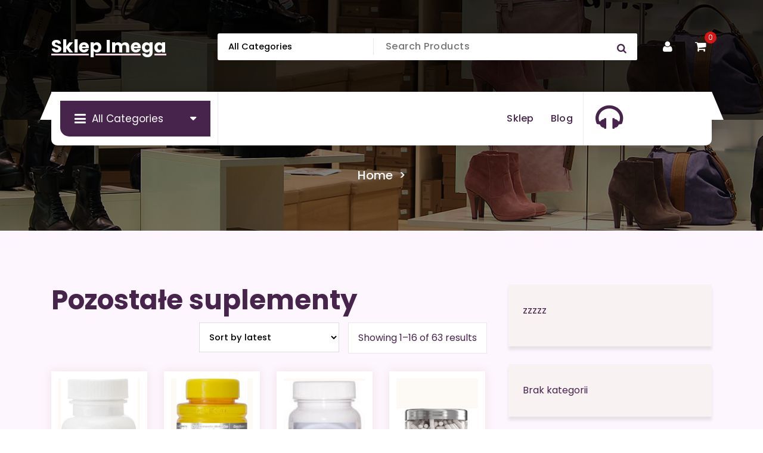

--- FILE ---
content_type: text/html; charset=UTF-8
request_url: https://imega.pl/kategoria-produktu/pozostale-suplementy/
body_size: 39900
content:
<!DOCTYPE html>
<html lang="pl-PL">
	<head>
		<meta charset="UTF-8">
		<meta name="viewport" content="width=device-width, initial-scale=1">
		<link rel="profile" href="https://gmpg.org/xfn/11">
		
		<title>Pozostałe suplementy &#8211; Sklep Imega</title>
<meta name='robots' content='max-image-preview:large' />
<link rel="alternate" type="application/rss+xml" title="Sklep Imega &raquo; Kanał z wpisami" href="https://imega.pl/feed/" />
<link rel="alternate" type="application/rss+xml" title="Sklep Imega &raquo; Kanał z komentarzami" href="https://imega.pl/comments/feed/" />
<link rel="alternate" type="application/rss+xml" title="Kanał Sklep Imega &raquo; Pozostałe suplementy Category" href="https://imega.pl/kategoria-produktu/pozostale-suplementy/feed/" />
<style id='wp-img-auto-sizes-contain-inline-css' type='text/css'>
img:is([sizes=auto i],[sizes^="auto," i]){contain-intrinsic-size:3000px 1500px}
/*# sourceURL=wp-img-auto-sizes-contain-inline-css */
</style>
<style id='wp-emoji-styles-inline-css' type='text/css'>

	img.wp-smiley, img.emoji {
		display: inline !important;
		border: none !important;
		box-shadow: none !important;
		height: 1em !important;
		width: 1em !important;
		margin: 0 0.07em !important;
		vertical-align: -0.1em !important;
		background: none !important;
		padding: 0 !important;
	}
/*# sourceURL=wp-emoji-styles-inline-css */
</style>
<style id='wp-block-library-inline-css' type='text/css'>
:root{--wp-block-synced-color:#7a00df;--wp-block-synced-color--rgb:122,0,223;--wp-bound-block-color:var(--wp-block-synced-color);--wp-editor-canvas-background:#ddd;--wp-admin-theme-color:#007cba;--wp-admin-theme-color--rgb:0,124,186;--wp-admin-theme-color-darker-10:#006ba1;--wp-admin-theme-color-darker-10--rgb:0,107,160.5;--wp-admin-theme-color-darker-20:#005a87;--wp-admin-theme-color-darker-20--rgb:0,90,135;--wp-admin-border-width-focus:2px}@media (min-resolution:192dpi){:root{--wp-admin-border-width-focus:1.5px}}.wp-element-button{cursor:pointer}:root .has-very-light-gray-background-color{background-color:#eee}:root .has-very-dark-gray-background-color{background-color:#313131}:root .has-very-light-gray-color{color:#eee}:root .has-very-dark-gray-color{color:#313131}:root .has-vivid-green-cyan-to-vivid-cyan-blue-gradient-background{background:linear-gradient(135deg,#00d084,#0693e3)}:root .has-purple-crush-gradient-background{background:linear-gradient(135deg,#34e2e4,#4721fb 50%,#ab1dfe)}:root .has-hazy-dawn-gradient-background{background:linear-gradient(135deg,#faaca8,#dad0ec)}:root .has-subdued-olive-gradient-background{background:linear-gradient(135deg,#fafae1,#67a671)}:root .has-atomic-cream-gradient-background{background:linear-gradient(135deg,#fdd79a,#004a59)}:root .has-nightshade-gradient-background{background:linear-gradient(135deg,#330968,#31cdcf)}:root .has-midnight-gradient-background{background:linear-gradient(135deg,#020381,#2874fc)}:root{--wp--preset--font-size--normal:16px;--wp--preset--font-size--huge:42px}.has-regular-font-size{font-size:1em}.has-larger-font-size{font-size:2.625em}.has-normal-font-size{font-size:var(--wp--preset--font-size--normal)}.has-huge-font-size{font-size:var(--wp--preset--font-size--huge)}.has-text-align-center{text-align:center}.has-text-align-left{text-align:left}.has-text-align-right{text-align:right}.has-fit-text{white-space:nowrap!important}#end-resizable-editor-section{display:none}.aligncenter{clear:both}.items-justified-left{justify-content:flex-start}.items-justified-center{justify-content:center}.items-justified-right{justify-content:flex-end}.items-justified-space-between{justify-content:space-between}.screen-reader-text{border:0;clip-path:inset(50%);height:1px;margin:-1px;overflow:hidden;padding:0;position:absolute;width:1px;word-wrap:normal!important}.screen-reader-text:focus{background-color:#ddd;clip-path:none;color:#444;display:block;font-size:1em;height:auto;left:5px;line-height:normal;padding:15px 23px 14px;text-decoration:none;top:5px;width:auto;z-index:100000}html :where(.has-border-color){border-style:solid}html :where([style*=border-top-color]){border-top-style:solid}html :where([style*=border-right-color]){border-right-style:solid}html :where([style*=border-bottom-color]){border-bottom-style:solid}html :where([style*=border-left-color]){border-left-style:solid}html :where([style*=border-width]){border-style:solid}html :where([style*=border-top-width]){border-top-style:solid}html :where([style*=border-right-width]){border-right-style:solid}html :where([style*=border-bottom-width]){border-bottom-style:solid}html :where([style*=border-left-width]){border-left-style:solid}html :where(img[class*=wp-image-]){height:auto;max-width:100%}:where(figure){margin:0 0 1em}html :where(.is-position-sticky){--wp-admin--admin-bar--position-offset:var(--wp-admin--admin-bar--height,0px)}@media screen and (max-width:600px){html :where(.is-position-sticky){--wp-admin--admin-bar--position-offset:0px}}

/*# sourceURL=wp-block-library-inline-css */
</style><style id='wp-block-categories-inline-css' type='text/css'>
.wp-block-categories{box-sizing:border-box}.wp-block-categories.alignleft{margin-right:2em}.wp-block-categories.alignright{margin-left:2em}.wp-block-categories.wp-block-categories-dropdown.aligncenter{text-align:center}.wp-block-categories .wp-block-categories__label{display:block;width:100%}
/*# sourceURL=https://imega.pl/wp-includes/blocks/categories/style.min.css */
</style>
<style id='wp-block-latest-posts-inline-css' type='text/css'>
.wp-block-latest-posts{box-sizing:border-box}.wp-block-latest-posts.alignleft{margin-right:2em}.wp-block-latest-posts.alignright{margin-left:2em}.wp-block-latest-posts.wp-block-latest-posts__list{list-style:none}.wp-block-latest-posts.wp-block-latest-posts__list li{clear:both;overflow-wrap:break-word}.wp-block-latest-posts.is-grid{display:flex;flex-wrap:wrap}.wp-block-latest-posts.is-grid li{margin:0 1.25em 1.25em 0;width:100%}@media (min-width:600px){.wp-block-latest-posts.columns-2 li{width:calc(50% - .625em)}.wp-block-latest-posts.columns-2 li:nth-child(2n){margin-right:0}.wp-block-latest-posts.columns-3 li{width:calc(33.33333% - .83333em)}.wp-block-latest-posts.columns-3 li:nth-child(3n){margin-right:0}.wp-block-latest-posts.columns-4 li{width:calc(25% - .9375em)}.wp-block-latest-posts.columns-4 li:nth-child(4n){margin-right:0}.wp-block-latest-posts.columns-5 li{width:calc(20% - 1em)}.wp-block-latest-posts.columns-5 li:nth-child(5n){margin-right:0}.wp-block-latest-posts.columns-6 li{width:calc(16.66667% - 1.04167em)}.wp-block-latest-posts.columns-6 li:nth-child(6n){margin-right:0}}:root :where(.wp-block-latest-posts.is-grid){padding:0}:root :where(.wp-block-latest-posts.wp-block-latest-posts__list){padding-left:0}.wp-block-latest-posts__post-author,.wp-block-latest-posts__post-date{display:block;font-size:.8125em}.wp-block-latest-posts__post-excerpt,.wp-block-latest-posts__post-full-content{margin-bottom:1em;margin-top:.5em}.wp-block-latest-posts__featured-image a{display:inline-block}.wp-block-latest-posts__featured-image img{height:auto;max-width:100%;width:auto}.wp-block-latest-posts__featured-image.alignleft{float:left;margin-right:1em}.wp-block-latest-posts__featured-image.alignright{float:right;margin-left:1em}.wp-block-latest-posts__featured-image.aligncenter{margin-bottom:1em;text-align:center}
/*# sourceURL=https://imega.pl/wp-includes/blocks/latest-posts/style.min.css */
</style>
<style id='wp-block-group-inline-css' type='text/css'>
.wp-block-group{box-sizing:border-box}:where(.wp-block-group.wp-block-group-is-layout-constrained){position:relative}
/*# sourceURL=https://imega.pl/wp-includes/blocks/group/style.min.css */
</style>
<link rel='stylesheet' id='wc-blocks-vendors-style-css' href='https://imega.pl/wp-content/plugins/woocommerce/packages/woocommerce-blocks/build/wc-blocks-vendors-style.css?ver=7.2.2' type='text/css' media='all' />
<link rel='stylesheet' id='wc-blocks-style-css' href='https://imega.pl/wp-content/plugins/woocommerce/packages/woocommerce-blocks/build/wc-blocks-style.css?ver=7.2.2' type='text/css' media='all' />
<style id='global-styles-inline-css' type='text/css'>
:root{--wp--preset--aspect-ratio--square: 1;--wp--preset--aspect-ratio--4-3: 4/3;--wp--preset--aspect-ratio--3-4: 3/4;--wp--preset--aspect-ratio--3-2: 3/2;--wp--preset--aspect-ratio--2-3: 2/3;--wp--preset--aspect-ratio--16-9: 16/9;--wp--preset--aspect-ratio--9-16: 9/16;--wp--preset--color--black: #000000;--wp--preset--color--cyan-bluish-gray: #abb8c3;--wp--preset--color--white: #ffffff;--wp--preset--color--pale-pink: #f78da7;--wp--preset--color--vivid-red: #cf2e2e;--wp--preset--color--luminous-vivid-orange: #ff6900;--wp--preset--color--luminous-vivid-amber: #fcb900;--wp--preset--color--light-green-cyan: #7bdcb5;--wp--preset--color--vivid-green-cyan: #00d084;--wp--preset--color--pale-cyan-blue: #8ed1fc;--wp--preset--color--vivid-cyan-blue: #0693e3;--wp--preset--color--vivid-purple: #9b51e0;--wp--preset--gradient--vivid-cyan-blue-to-vivid-purple: linear-gradient(135deg,rgb(6,147,227) 0%,rgb(155,81,224) 100%);--wp--preset--gradient--light-green-cyan-to-vivid-green-cyan: linear-gradient(135deg,rgb(122,220,180) 0%,rgb(0,208,130) 100%);--wp--preset--gradient--luminous-vivid-amber-to-luminous-vivid-orange: linear-gradient(135deg,rgb(252,185,0) 0%,rgb(255,105,0) 100%);--wp--preset--gradient--luminous-vivid-orange-to-vivid-red: linear-gradient(135deg,rgb(255,105,0) 0%,rgb(207,46,46) 100%);--wp--preset--gradient--very-light-gray-to-cyan-bluish-gray: linear-gradient(135deg,rgb(238,238,238) 0%,rgb(169,184,195) 100%);--wp--preset--gradient--cool-to-warm-spectrum: linear-gradient(135deg,rgb(74,234,220) 0%,rgb(151,120,209) 20%,rgb(207,42,186) 40%,rgb(238,44,130) 60%,rgb(251,105,98) 80%,rgb(254,248,76) 100%);--wp--preset--gradient--blush-light-purple: linear-gradient(135deg,rgb(255,206,236) 0%,rgb(152,150,240) 100%);--wp--preset--gradient--blush-bordeaux: linear-gradient(135deg,rgb(254,205,165) 0%,rgb(254,45,45) 50%,rgb(107,0,62) 100%);--wp--preset--gradient--luminous-dusk: linear-gradient(135deg,rgb(255,203,112) 0%,rgb(199,81,192) 50%,rgb(65,88,208) 100%);--wp--preset--gradient--pale-ocean: linear-gradient(135deg,rgb(255,245,203) 0%,rgb(182,227,212) 50%,rgb(51,167,181) 100%);--wp--preset--gradient--electric-grass: linear-gradient(135deg,rgb(202,248,128) 0%,rgb(113,206,126) 100%);--wp--preset--gradient--midnight: linear-gradient(135deg,rgb(2,3,129) 0%,rgb(40,116,252) 100%);--wp--preset--font-size--small: 13px;--wp--preset--font-size--medium: 20px;--wp--preset--font-size--large: 36px;--wp--preset--font-size--x-large: 42px;--wp--preset--spacing--20: 0.44rem;--wp--preset--spacing--30: 0.67rem;--wp--preset--spacing--40: 1rem;--wp--preset--spacing--50: 1.5rem;--wp--preset--spacing--60: 2.25rem;--wp--preset--spacing--70: 3.38rem;--wp--preset--spacing--80: 5.06rem;--wp--preset--shadow--natural: 6px 6px 9px rgba(0, 0, 0, 0.2);--wp--preset--shadow--deep: 12px 12px 50px rgba(0, 0, 0, 0.4);--wp--preset--shadow--sharp: 6px 6px 0px rgba(0, 0, 0, 0.2);--wp--preset--shadow--outlined: 6px 6px 0px -3px rgb(255, 255, 255), 6px 6px rgb(0, 0, 0);--wp--preset--shadow--crisp: 6px 6px 0px rgb(0, 0, 0);}:where(.is-layout-flex){gap: 0.5em;}:where(.is-layout-grid){gap: 0.5em;}body .is-layout-flex{display: flex;}.is-layout-flex{flex-wrap: wrap;align-items: center;}.is-layout-flex > :is(*, div){margin: 0;}body .is-layout-grid{display: grid;}.is-layout-grid > :is(*, div){margin: 0;}:where(.wp-block-columns.is-layout-flex){gap: 2em;}:where(.wp-block-columns.is-layout-grid){gap: 2em;}:where(.wp-block-post-template.is-layout-flex){gap: 1.25em;}:where(.wp-block-post-template.is-layout-grid){gap: 1.25em;}.has-black-color{color: var(--wp--preset--color--black) !important;}.has-cyan-bluish-gray-color{color: var(--wp--preset--color--cyan-bluish-gray) !important;}.has-white-color{color: var(--wp--preset--color--white) !important;}.has-pale-pink-color{color: var(--wp--preset--color--pale-pink) !important;}.has-vivid-red-color{color: var(--wp--preset--color--vivid-red) !important;}.has-luminous-vivid-orange-color{color: var(--wp--preset--color--luminous-vivid-orange) !important;}.has-luminous-vivid-amber-color{color: var(--wp--preset--color--luminous-vivid-amber) !important;}.has-light-green-cyan-color{color: var(--wp--preset--color--light-green-cyan) !important;}.has-vivid-green-cyan-color{color: var(--wp--preset--color--vivid-green-cyan) !important;}.has-pale-cyan-blue-color{color: var(--wp--preset--color--pale-cyan-blue) !important;}.has-vivid-cyan-blue-color{color: var(--wp--preset--color--vivid-cyan-blue) !important;}.has-vivid-purple-color{color: var(--wp--preset--color--vivid-purple) !important;}.has-black-background-color{background-color: var(--wp--preset--color--black) !important;}.has-cyan-bluish-gray-background-color{background-color: var(--wp--preset--color--cyan-bluish-gray) !important;}.has-white-background-color{background-color: var(--wp--preset--color--white) !important;}.has-pale-pink-background-color{background-color: var(--wp--preset--color--pale-pink) !important;}.has-vivid-red-background-color{background-color: var(--wp--preset--color--vivid-red) !important;}.has-luminous-vivid-orange-background-color{background-color: var(--wp--preset--color--luminous-vivid-orange) !important;}.has-luminous-vivid-amber-background-color{background-color: var(--wp--preset--color--luminous-vivid-amber) !important;}.has-light-green-cyan-background-color{background-color: var(--wp--preset--color--light-green-cyan) !important;}.has-vivid-green-cyan-background-color{background-color: var(--wp--preset--color--vivid-green-cyan) !important;}.has-pale-cyan-blue-background-color{background-color: var(--wp--preset--color--pale-cyan-blue) !important;}.has-vivid-cyan-blue-background-color{background-color: var(--wp--preset--color--vivid-cyan-blue) !important;}.has-vivid-purple-background-color{background-color: var(--wp--preset--color--vivid-purple) !important;}.has-black-border-color{border-color: var(--wp--preset--color--black) !important;}.has-cyan-bluish-gray-border-color{border-color: var(--wp--preset--color--cyan-bluish-gray) !important;}.has-white-border-color{border-color: var(--wp--preset--color--white) !important;}.has-pale-pink-border-color{border-color: var(--wp--preset--color--pale-pink) !important;}.has-vivid-red-border-color{border-color: var(--wp--preset--color--vivid-red) !important;}.has-luminous-vivid-orange-border-color{border-color: var(--wp--preset--color--luminous-vivid-orange) !important;}.has-luminous-vivid-amber-border-color{border-color: var(--wp--preset--color--luminous-vivid-amber) !important;}.has-light-green-cyan-border-color{border-color: var(--wp--preset--color--light-green-cyan) !important;}.has-vivid-green-cyan-border-color{border-color: var(--wp--preset--color--vivid-green-cyan) !important;}.has-pale-cyan-blue-border-color{border-color: var(--wp--preset--color--pale-cyan-blue) !important;}.has-vivid-cyan-blue-border-color{border-color: var(--wp--preset--color--vivid-cyan-blue) !important;}.has-vivid-purple-border-color{border-color: var(--wp--preset--color--vivid-purple) !important;}.has-vivid-cyan-blue-to-vivid-purple-gradient-background{background: var(--wp--preset--gradient--vivid-cyan-blue-to-vivid-purple) !important;}.has-light-green-cyan-to-vivid-green-cyan-gradient-background{background: var(--wp--preset--gradient--light-green-cyan-to-vivid-green-cyan) !important;}.has-luminous-vivid-amber-to-luminous-vivid-orange-gradient-background{background: var(--wp--preset--gradient--luminous-vivid-amber-to-luminous-vivid-orange) !important;}.has-luminous-vivid-orange-to-vivid-red-gradient-background{background: var(--wp--preset--gradient--luminous-vivid-orange-to-vivid-red) !important;}.has-very-light-gray-to-cyan-bluish-gray-gradient-background{background: var(--wp--preset--gradient--very-light-gray-to-cyan-bluish-gray) !important;}.has-cool-to-warm-spectrum-gradient-background{background: var(--wp--preset--gradient--cool-to-warm-spectrum) !important;}.has-blush-light-purple-gradient-background{background: var(--wp--preset--gradient--blush-light-purple) !important;}.has-blush-bordeaux-gradient-background{background: var(--wp--preset--gradient--blush-bordeaux) !important;}.has-luminous-dusk-gradient-background{background: var(--wp--preset--gradient--luminous-dusk) !important;}.has-pale-ocean-gradient-background{background: var(--wp--preset--gradient--pale-ocean) !important;}.has-electric-grass-gradient-background{background: var(--wp--preset--gradient--electric-grass) !important;}.has-midnight-gradient-background{background: var(--wp--preset--gradient--midnight) !important;}.has-small-font-size{font-size: var(--wp--preset--font-size--small) !important;}.has-medium-font-size{font-size: var(--wp--preset--font-size--medium) !important;}.has-large-font-size{font-size: var(--wp--preset--font-size--large) !important;}.has-x-large-font-size{font-size: var(--wp--preset--font-size--x-large) !important;}
/*# sourceURL=global-styles-inline-css */
</style>

<style id='classic-theme-styles-inline-css' type='text/css'>
/*! This file is auto-generated */
.wp-block-button__link{color:#fff;background-color:#32373c;border-radius:9999px;box-shadow:none;text-decoration:none;padding:calc(.667em + 2px) calc(1.333em + 2px);font-size:1.125em}.wp-block-file__button{background:#32373c;color:#fff;text-decoration:none}
/*# sourceURL=/wp-includes/css/classic-themes.min.css */
</style>
<link rel='stylesheet' id='woocommerce-layout-css' href='https://imega.pl/wp-content/plugins/woocommerce/assets/css/woocommerce-layout.css?ver=6.4.1' type='text/css' media='all' />
<link rel='stylesheet' id='woocommerce-smallscreen-css' href='https://imega.pl/wp-content/plugins/woocommerce/assets/css/woocommerce-smallscreen.css?ver=6.4.1' type='text/css' media='only screen and (max-width: 768px)' />
<link rel='stylesheet' id='woocommerce-general-css' href='https://imega.pl/wp-content/plugins/woocommerce/assets/css/woocommerce.css?ver=6.4.1' type='text/css' media='all' />
<style id='woocommerce-inline-inline-css' type='text/css'>
.woocommerce form .form-row .required { visibility: visible; }
/*# sourceURL=woocommerce-inline-inline-css */
</style>
<link rel='stylesheet' id='owl-carousel-min-css' href='https://imega.pl/wp-content/themes/storepress/assets/css/owl.carousel.min.css?ver=6.9' type='text/css' media='all' />
<link rel='stylesheet' id='bootstrap-min-css' href='https://imega.pl/wp-content/themes/storepress/assets/css/bootstrap.min.css?ver=6.9' type='text/css' media='all' />
<link rel='stylesheet' id='meanmenu-css' href='https://imega.pl/wp-content/themes/storepress/assets/css/meanmenu.css?ver=6.9' type='text/css' media='all' />
<link rel='stylesheet' id='font-awesome-css' href='https://imega.pl/wp-content/themes/storepress/assets/css/fonts/font-awesome/css/font-awesome.min.css?ver=6.9' type='text/css' media='all' />
<link rel='stylesheet' id='animate-css' href='https://imega.pl/wp-content/themes/storepress/assets/css/animate.min.css?ver=6.9' type='text/css' media='all' />
<link rel='stylesheet' id='storepress-editor-style-css' href='https://imega.pl/wp-content/themes/storepress/assets/css/editor-style.css?ver=6.9' type='text/css' media='all' />
<link rel='stylesheet' id='storepress-widgets-css' href='https://imega.pl/wp-content/themes/storepress/assets/css/widgets.css?ver=6.9' type='text/css' media='all' />
<link rel='stylesheet' id='storepress-main-css' href='https://imega.pl/wp-content/themes/storepress/assets/css/main.css?ver=6.9' type='text/css' media='all' />
<link rel='stylesheet' id='storepress-woocommerce-css' href='https://imega.pl/wp-content/themes/storepress/assets/css/woo.css?ver=6.9' type='text/css' media='all' />
<link rel='stylesheet' id='storepress-media-query-css' href='https://imega.pl/wp-content/themes/storepress/assets/css/responsive.css?ver=6.9' type='text/css' media='all' />
<link rel='stylesheet' id='storepress-style-css' href='https://imega.pl/wp-content/themes/storepress/style.css?ver=6.9' type='text/css' media='all' />
<style id='storepress-style-inline-css' type='text/css'>
.breadcrumb-section .breadcrumb-shapes {
					background-color: #201c30;
				}

/*# sourceURL=storepress-style-inline-css */
</style>
<link rel='stylesheet' id='storepress-fonts-css' href='https://imega.pl/wp-content/fonts/2738caca43320ec5bd8910af014fee86.css' type='text/css' media='all' />
<script type="text/javascript" src="https://imega.pl/wp-includes/js/jquery/jquery.min.js?ver=3.7.1" id="jquery-core-js"></script>
<script type="text/javascript" src="https://imega.pl/wp-includes/js/jquery/jquery-migrate.min.js?ver=3.4.1" id="jquery-migrate-js"></script>
<script type="text/javascript" src="https://imega.pl/wp-content/themes/storepress/assets/js/wow.min.js?ver=6.9" id="wow-min-js"></script>
<link rel="https://api.w.org/" href="https://imega.pl/wp-json/" /><link rel="alternate" title="JSON" type="application/json" href="https://imega.pl/wp-json/wp/v2/product_cat/114" /><link rel="EditURI" type="application/rsd+xml" title="RSD" href="https://imega.pl/xmlrpc.php?rsd" />
<meta name="generator" content="WordPress 6.9" />
<meta name="generator" content="WooCommerce 6.4.1" />
	<noscript><style>.woocommerce-product-gallery{ opacity: 1 !important; }</style></noscript>
		<style type="text/css">
			h4.site-title,
		p.site-description {
			color: #ffffff;
		}
		</style>
			<style type="text/css" id="wp-custom-css">
			.woocommerce ul.products li.product a img {
    height: 230px;
    object-fit: contain;
}

.woocommerce ul.products li.product .woocommerce-loop-product__title {
    height: 90px;
    overflow: hidden;
}
		</style>
			</head>
<body class="archive tax-product_cat term-pozostale-suplementy term-114 wp-theme-storepress homepage-two header-two theme-storepress woocommerce woocommerce-page woocommerce-no-js hfeed" >

	<div id="page" class="site">
		<a class="skip-link screen-reader-text" href="#content">Skip to content</a>
	
	<header id="vf-header" class="vf-header" style="background: url('https://imega.pl/wp-content/themes/storepress/assets/images/breadcrumb.jpg') no-repeat center center / cover rgba(0, 0, 0, 0.82);background-blend-mode: multiply;">
		<div id="vf-product-menu" class="vf-product-menu">
		<div class="container">
			<div class="row gx-2 product-menu-row">
				<div class="col-lg-3 col-12 my-auto">
					<div class="logo">
									<a href="https://imega.pl/">
				<h4 class="site-title">
					Sklep Imega				</h4>
			</a>	
									</div>
				</div>
				<div class="col-lg-9 col-12 d-flex align-items-center flex-wrap justify-content-end my-auto">
											<div class="header-search-form">
							<form method="get" action="https://imega.pl/">
								<select class="header-search-select" name="product_cat">
									<option value="">All Categories</option> 
									<option value="4life">4Life (1)</option><option value="7nutrition">7Nutrition (2)</option><option value="a-derma">A-derma (5)</option><option value="a-z-medica">A-z Medica (5)</option><option value="ad-pharma">A&amp;D Pharma (1)</option><option value="abbott-laboratories-gmbh">Abbott Laboratories GmbH (2)</option><option value="aboca">Aboca (10)</option><option value="acana">Acana (2)</option><option value="accord">Accord (1)</option><option value="acon">Acon (1)</option><option value="actinovo">Actinovo (1)</option><option value="activlab">ActivLab (10)</option><option value="actus-pharma">Actus Pharma (1)</option><option value="adama">Adama (1)</option><option value="adamed-pharma">Adamed Pharma (12)</option><option value="admira">ADMIRA (1)</option><option value="aflofarm">Aflofarm (59)</option><option value="agro">Agro (1)</option><option value="agropak">Agropak (1)</option><option value="agu-baby">Agu Baby (1)</option><option value="akcesoria-dla-lalek">Akcesoria dla lalek (2)</option><option value="akcesoria-do-manicure-i-pedicure">Akcesoria do manicure i pedicure (1)</option><option value="akcesoria-do-odkurzaczy">Akcesoria do odkurzaczy (1)</option><option value="akcesoria-do-soczewek">Akcesoria do soczewek (3)</option><option value="akcesoria-do-tabletow">Akcesoria do tabletów (1)</option><option value="akcesoria-satelitarne">Akcesoria satelitarne (1)</option><option value="akumulatory-dedykowane">Akumulatory dedykowane (1)</option><option value="akuna">Akuna (1)</option><option value="alcon">Alcon (7)</option><option value="alergia">Alergia (7)</option><option value="ales-groupe">Ales Groupe (1)</option><option value="alfa-wassermann">Alfa Wassermann (1)</option><option value="alg-pharma">Alg Pharma (4)</option><option value="aliness">Aliness (41)</option><option value="allnutrition">Allnutrition (5)</option><option value="alopexy">Alopexy (1)</option><option value="alpa">Alpa (1)</option><option value="alpen-pharma">Alpen Pharma (1)</option><option value="alphanova">Alphanova (2)</option><option value="alter-medica">Alter Medica (5)</option><option value="altermedica">Altermedica (1)</option><option value="alto-pharma">Alto Pharma (7)</option><option value="alvogen">Alvogen (2)</option><option value="amara">Amara (2)</option><option value="amc-pharma">Amc Pharma (1)</option><option value="amed">Amed (1)</option><option value="aminokwasy-i-glutaminy">Aminokwasy i glutaminy (7)</option><option value="angelini">Angelini (5)</option><option value="anika-therapeutics">Anika Therapeutics (1)</option><option value="antar">Antar (1)</option><option value="antykoncepcja">Antykoncepcja (11)</option><option value="antyperspiranty-i-dezodoranty-damskie">Antyperspiranty i dezodoranty damskie (1)</option><option value="apg-allergosan-pharma-gmbh">APG AllergoSan Pharma GmbH (1)</option><option value="apollos-hegemony">Apollo&#039;s Hegemony (1)</option><option value="apotex">Apotex (3)</option><option value="apteczki-i-materialy-opatrunkowe">Apteczki i materiały opatrunkowe (10)</option><option value="apteo">Apteo (4)</option><option value="aristo-pharma">Aristo Pharma (2)</option><option value="asa">Asa (3)</option><option value="asepta">Asepta (6)</option><option value="aspen-distribution">Aspen Distribution (2)</option><option value="aura-herbals">Aura Herbals (12)</option><option value="aurospirul">Aurospirul (2)</option><option value="aurovitas">Aurovitas (1)</option><option value="avec-pharma">Avec Pharma (1)</option><option value="avene">Avene (19)</option><option value="avet-pharma">Avet Pharma (3)</option><option value="awtools">Awtools (1)</option><option value="axellus">Axellus (1)</option><option value="bnature">b&#039;nature (4)</option><option value="bm-research">B&amp;M Research (1)</option><option value="bagazniki-bazowe">Bagażniki bazowe (1)</option><option value="balsamy-i-mleczka-do-ciala">Balsamy i mleczka do ciała (1)</option><option value="balsamy-i-zele-po-goleniu">Balsamy i żele po goleniu (1)</option><option value="bandi">Bandi (1)</option><option value="barbie">Barbie (2)</option><option value="barki-i-stoliki-ogrodowe">Barki i stoliki ogrodowe (1)</option><option value="barwnik-e-171">barwnik: E 171). (1)</option><option value="baseny-i-brodziki-ogrodowe">Baseny i brodziki ogrodowe (1)</option><option value="basf">BASF (1)</option><option value="basiclab">BasicLab (7)</option><option value="batom">Batom (1)</option><option value="bausch-lomb">Bausch &amp; Lomb (9)</option><option value="bausch-health-poland">Bausch Health Poland (12)</option><option value="bayer">Bayer (25)</option><option value="bene-vobis">Bene Vobis (1)</option><option value="benq">BenQ (1)</option><option value="berlin-chemie">Berlin Chemie (2)</option><option value="betteryou">BetterYou (3)</option><option value="beurer">Beurer (2)</option><option value="bez-zadnych-skutkow-ubocznych-nalezy-zauwazyc">bez żadnych skutków ubocznych. Należy zauważyć (1)</option><option value="bierze-udzial-w-procesie-podzialu-i-specjalizacji-komorek-sposob-uzyciaporcja-zalecana-do-spozycia-w-ciagu-dnia-3-kapsulki-dziennie">bierze udział w procesie podziału i specjalizacji komórek.Sposób użycia:Porcja zalecana do spożycia w ciągu dnia: 3 kapsułki dziennie (1)</option><option value="bio-medical-pharma">Bio Medical Pharma (2)</option><option value="bio-organic-foods">BIO ORGANIC FOODS (1)</option><option value="bio-planet">Bio Planet (2)</option><option value="bio-kult">Bio-Kult (2)</option><option value="bio-profil">Bio-profil (1)</option><option value="biocodex">Biocodex (1)</option><option value="biocol">Biocol (1)</option><option value="bioderma">Bioderma (21)</option><option value="biofarm">Biofarm (14)</option><option value="biogaia">Biogaia (1)</option><option value="biogened">Biogened (1)</option><option value="biogeneza">Biogeneza (1)</option><option value="biolatte">Biolatte (1)</option><option value="bioliq">Bioliq (2)</option><option value="biolit">Biolit (1)</option><option value="bioniche">Bioniche (1)</option><option value="bionorica">Bionorica (2)</option><option value="biooil">BIOOIL (1)</option><option value="bioperine-wyciag-z-owocow-pieprzu-czarnego">bioperine (wyciąg z owoców pieprzu czarnego) (1)</option><option value="bios-line">Bios Line (1)</option><option value="biotech">BioTech (1)</option><option value="biotechusa">BioTechUSA (2)</option><option value="biovena-pharma">Biovena Pharma (1)</option><option value="biovico">Biovico (2)</option><option value="bitop-ag">Bitop Ag (1)</option><option value="blade-series">Blade Series (1)</option><option value="blaupunkt">Blaupunkt (1)</option><option value="boca-botanica">Boca Botanica (1)</option><option value="bodymax">Bodymax (1)</option><option value="boiron">Boiron (4)</option><option value="bonimed">Bonimed (5)</option><option value="bosch">Bosch (2)</option><option value="botanical-research">Botanical Research (1)</option><option value="bramki-pilkarskie">Bramki piłkarskie (1)</option><option value="brat">Brat (1)</option><option value="braun">Braun (4)</option><option value="brit">Brit (1)</option><option value="budynie-kisiele-i-galaretki">Budynie kisiele i galaretki (1)</option><option value="calivita">CaliVita (17)</option><option value="cambridge-diagnostics">Cambridge Diagnostics (1)</option><option value="cannaby">Cannaby (1)</option><option value="carlson-labs">Carlson Labs (2)</option><option value="ccm">CCM (1)</option><option value="cerave">Cerave (1)</option><option value="cerko">Cerko (1)</option><option value="chem-point">Chem Point (1)</option><option value="chema-elektromet">Chema-Elektromet (1)</option><option value="cheminova">Cheminova (1)</option><option value="chusteczki-nawilzane">Chusteczki nawilżane (1)</option><option value="ciaza-i-macierzynstwo">Ciąża i macierzyństwo (9)</option><option value="ciech">Ciech (1)</option><option value="cisnieniomierze-i-akcesoria">Ciśnieniomierze i akcesoria (13)</option><option value="colfarm">Colfarm (15)</option><option value="collibre">Collibre (1)</option><option value="colway">Colway (3)</option><option value="cooper-vision">Cooper Vision (2)</option><option value="corteva">Corteva (1)</option><option value="croma-pharma">Croma Pharma (1)</option><option value="czesci-motocyklowe">Części motocyklowe (1)</option><option value="dalchemy">D&#039;Alchemy (1)</option><option value="dacom-pharma">Dacom Pharma (1)</option><option value="dary-natury">Dary Natury (2)</option><option value="delfarma">Delfarma (2)</option><option value="delphin">Delphin (1)</option><option value="dentinox">Dentinox (1)</option><option value="depilatory-i-golarki-damskie">Depilatory i golarki damskie (1)</option><option value="dermash-cosmetics">Dermash Cosmetics (2)</option><option value="dermedic">Dermedic (4)</option><option value="dermena-pharmena">Dermena Pharmena (3)</option><option value="dermokosmetyki">Dermokosmetyki (295)</option><option value="deserki-dla-dzieci">Deserki dla dzieci (1)</option><option value="dextro-energy">Dextro Energy (1)</option><option value="diagnosis">Diagnosis (5)</option><option value="dla-mam-i-kobiet-w-ciazy">Dla mam i kobiet w ciąży (60)</option><option value="doctor-life">Doctor Life (8)</option><option value="doctors-best">Doctor&#039;s Best (6)</option><option value="domidor">Domidor (1)</option><option value="domowa-apteczka">Domowa Apteczka (3)</option><option value="dorsim">Dorsim (2)</option><option value="dottore">Dottore (1)</option><option value="doz">Doz (1)</option><option value="dr-irena-eris">Dr Irena Eris (11)</option><option value="dr-jacobs">Dr Jacobs (11)</option><option value="dr-mercola">Dr Mercola (2)</option><option value="dr-retter">Dr Retter (1)</option><option value="dr-vita">Dr Vita (4)</option><option value="dr-enzmann-mse">Dr. Enzmann MSE (1)</option><option value="dr-max">Dr.Max (2)</option><option value="dragon-superfoods">Dragon Superfoods (1)</option><option value="drvita">DrVita (1)</option><option value="drzwi-skladane-i-przesuwne">Drzwi składane i przesuwne (1)</option><option value="drzwi-wewnetrzne">Drzwi wewnętrzne (1)</option><option value="ducray">Ducray (6)</option><option value="dunlop">Dunlop (1)</option><option value="duolife">DuoLife (8)</option><option value="durex">Durex (1)</option><option value="durex-reckitt-benckiser">Durex Reckitt Benckiser (1)</option><option value="dwutlenek-tytanu-barwnik">dwutlenek tytanu (barwnik (1)</option><option value="dzieci-i-mlodziezy">dzieci i młodzieży (1)</option><option value="dzieci-i-niemowleta">Dzieci i niemowlęta (41)</option><option value="ecomax">Ecomax (1)</option><option value="egis">Egis (2)</option><option value="ekamedica">Ekamedica (4)</option><option value="ekopharm">Ekopharm (1)</option><option value="ekspres-apteczny">Ekspres Apteczny (4)</option><option value="elanco">Elanco (1)</option><option value="elanda">Elanda (1)</option><option value="electrolux">Electrolux (1)</option><option value="elissa">Elissa (1)</option><option value="eljot-lab">Eljot Lab. (1)</option><option value="epee">Epee (1)</option><option value="epson">Epson (2)</option><option value="equalan">Equalan (1)</option><option value="erbafarm-naturale">Erbafarm Naturale (3)</option><option value="esberitox">Esberitox (1)</option><option value="essenz">Essenz (1)</option><option value="establo-pharma">Establo Pharma (2)</option><option value="ethifarm">Ethifarm (1)</option><option value="etiaxil">Etiaxil (2)</option><option value="eucerin">Eucerin (6)</option><option value="exeltis">EXELTIS (4)</option><option value="exs">EXS (1)</option><option value="farby-i-szampony-koloryzujace">Farby i szampony koloryzujące (1)</option><option value="farko-mrocza">Farko Mrocza (1)</option><option value="farm-vix">Farm-Vix (1)</option><option value="farma-derma">Farma-Derma (2)</option><option value="farmapia">Farmapia (2)</option><option value="farmapol">Farmapol (2)</option><option value="farmina">Farmina (6)</option><option value="farmona">Farmona (1)</option><option value="filofarm">Filofarm (1)</option><option value="finclub">Finclub (2)</option><option value="fingerboard-i-fingerbike">Fingerboard i fingerbike (1)</option><option value="fitmin">Fitmin (1)</option><option value="fitomax">Fitomax (1)</option><option value="flaem-nuova">Flaem Nuova (2)</option><option value="flavon">Flavon (1)</option><option value="flc-pharma">FLC Pharma (1)</option><option value="flos">Flos (2)</option><option value="floslek">Floslek (3)</option><option value="foods-by-ann">Foods by Ann (1)</option><option value="fora-farm">Fora Farm (1)</option><option value="forest-vitamin">Forest Vitamin (1)</option><option value="forever-living">Forever Living (1)</option><option value="forever-living-products">Forever Living Products (1)</option><option value="formeds">Formeds (32)</option><option value="forte-pharma">Forte Pharma (1)</option><option value="fortis-pharmaceuticals">Fortis Pharmaceuticals (2)</option><option value="fotele-i-krzesla-biurowe">Fotele i krzesła biurowe (1)</option><option value="fresenius-kabi">Fresenius Kabi (3)</option><option value="fresubin">Fresubin (1)</option><option value="frida">Frida (1)</option><option value="fushi">Fushi (2)</option><option value="futunatura">FutuNatura (2)</option><option value="gg">G&amp;G (1)</option><option value="gal">gal (3)</option><option value="galderma">Galderma (2)</option><option value="galena">Galena (2)</option><option value="garden-of-life">Garden of Life (4)</option><option value="gardena">Gardena (1)</option><option value="gedeon-richter">Gedeon Richter (1)</option><option value="gemi">Gemi (1)</option><option value="genactiv">Genactiv (4)</option><option value="general-topics">General Topics (2)</option><option value="genexo">Genexo (1)</option><option value="genzyme">Genzyme (1)</option><option value="geratherm">Geratherm (1)</option><option value="gima">Gima (2)</option><option value="gj-pharma">GJ PHARMA (2)</option><option value="glancos-poland">Glancos-Poland (1)</option><option value="glaxosmithkline">GLAXOSMITHKLINE (1)</option><option value="glenmark">Glenmark (1)</option><option value="global-pharma">Global Pharma (1)</option><option value="glukometry-i-akcesoria-dla-diabetykow">Glukometry i akcesoria dla diabetyków (5)</option><option value="golarki-meskie">Golarki męskie (1)</option><option value="gorvita">Gorvita (3)</option><option value="granit">Granit (1)</option><option value="green-pasture">Green Pasture (1)</option><option value="grinday">Grinday (2)</option><option value="grospol">Grospol (1)</option><option value="gsk">GSK (18)</option><option value="gymbeam">GymBeam (1)</option><option value="hairburst">Hairburst (1)</option><option value="halier">Halier (2)</option><option value="hamron">Hamron (1)</option><option value="hanoju">Hanoju (4)</option><option value="hartmann">Hartmann (1)</option><option value="hasco-lek">Hasco-Lek (34)</option><option value="hauster">Hauster (1)</option><option value="haya-labs">Haya Labs (1)</option><option value="health-aid">Health Aid (1)</option><option value="health-labs">Health Labs (2)</option><option value="health-labs-care">Health Labs Care (16)</option><option value="healthy-origins">Healthy Origins (2)</option><option value="heel">Heel (1)</option><option value="hempking">Hempking (3)</option><option value="hepatica">Hepatica (7)</option><option value="herbal-pharmaceuticals">Herbal Pharmaceuticals (1)</option><option value="herbaland">HerbaLand (1)</option><option value="herbalife">Herbalife (2)</option><option value="herbamedicus">Herbamedicus (6)</option><option value="herbapol">Herbapol (12)</option><option value="herbapol-poznan-s-a">Herbapol Poznań S.A. (3)</option><option value="herbata">Herbata (1)</option><option value="herbatki-i-soki-dla-dzieci">Herbatki i soki dla dzieci (1)</option><option value="hermz">Hermz (1)</option><option value="hexanova">Hexanova (2)</option><option value="higiena-osob-starszych-i-niepelnosprawnych">Higiena osób starszych i niepełnosprawnych (6)</option><option value="higiena-psow">Higiena psów (6)</option><option value="himalaya">Himalaya (8)</option><option value="holbex">HOLBEX (1)</option><option value="holistic">Holistic (5)</option><option value="hollandbarett">Holland&amp;Barett (1)</option><option value="homeopatia">Homeopatia (7)</option><option value="horien">Horien (1)</option><option value="hp">HP (2)</option><option value="huggies">Huggies (1)</option><option value="hulajnogi-dla-dzieci">Hulajnogi dla dzieci (1)</option><option value="humana">Humana (4)</option><option value="humavit">Humavit (3)</option><option value="hustawki-ogrodowe">Huśtawki ogrodowe (1)</option><option value="hydrex">Hydrex (6)</option><option value="ibss-biomed">IBSS Biomed (6)</option><option value="ihealth">iHealth (1)</option><option value="imed">Imed (1)</option><option value="immortal-nutrition">Immortal Nutrition (1)</option><option value="incapharma">Incapharma (1)</option><option value="inhalatory-i-akcesoria">Inhalatory i akcesoria (8)</option><option value="inny">Inny (8)</option><option value="inpharm">Inpharm (2)</option><option value="intendis">Intendis (1)</option><option value="intenson">Intenson (5)</option><option value="inter-fragrances">Inter Fragrances (4)</option><option value="intex">Intex (1)</option><option value="invent-farm">Invent Farm (6)</option><option value="invex-remedies">Invex Remedies (2)</option><option value="iodex">Iodex (2)</option><option value="ironflex">Ironflex (1)</option><option value="is-clinical">Is Clinical (1)</option><option value="iwostin">Iwostin (1)</option><option value="jak-i-klinikach">jak i klinikach (1)</option><option value="jama-ustna">Jama ustna (3)</option><option value="jantar">Jantar (2)</option><option value="jarrow">Jarrow (7)</option><option value="jarrow-formulas">Jarrow Formulas (1)</option><option value="johnson-johnson">Johnson &amp; Johnson (6)</option><option value="joy-day">JOY DAY (1)</option><option value="kade">Kade (1)</option><option value="kadefarm">Kadefarm (1)</option><option value="karcher">Karcher (2)</option><option value="kardiff">Kardiff (1)</option><option value="kardioline">Kardioline (1)</option><option value="karma">Karma (1)</option><option value="karmy-dla-kotow">Karmy dla kotów (2)</option><option value="karmy-dla-psow">Karmy dla psów (5)</option><option value="kaszki-dla-dzieci">Kaszki dla dzieci (1)</option><option value="kato-laboratoires">Kato Laboratoires (2)</option><option value="kato-labs">Kato Labs (1)</option><option value="kawon">Kawon (2)</option><option value="kenay">Kenay (7)</option><option value="kenay-a-g">Kenay A.G. (22)</option><option value="kije-do-hokeja">Kije do hokeja (1)</option><option value="kikgel">Kikgel (1)</option><option value="kiki-health">Kiki Health (3)</option><option value="kirkman">Kirkman (3)</option><option value="kis">Kis (1)</option><option value="klocki">Klocki (4)</option><option value="kolumny-podlogowe">Kolumny podłogowe (1)</option><option value="kompostowniki">Kompostowniki (1)</option><option value="korolev-farm">Korolev Farm (1)</option><option value="kosmed">Kosmed (1)</option><option value="kosmetyczki">Kosmetyczki (1)</option><option value="kosmetyki-dla-dzieci-i-niemowlat">Kosmetyki dla dzieci i niemowląt (12)</option><option value="kosmetyki-do-opalania">Kosmetyki do opalania (1)</option><option value="kosmetyki-do-rak">Kosmetyki do rąk (1)</option><option value="kosmetyki-do-stop">Kosmetyki do stóp (1)</option><option value="kosmetyki-do-stylizacji-wlosow">Kosmetyki do stylizacji włosów (1)</option><option value="kosmetyki-po-opalaniu">Kosmetyki po opalaniu (2)</option><option value="kreatyny-i-staki">Kreatyny i staki (1)</option><option value="kremy-do-twarzy">Kremy do twarzy (4)</option><option value="kremy-koloryzujace">Kremy koloryzujące (1)</option><option value="krka">Krka (3)</option><option value="kropla-relaksu">Kropla Relaksu (1)</option><option value="krotex">Krotex (3)</option><option value="ktory-zapewnia-odpowiednia-prace-chrzastki">który zapewnia odpowiednią pracę chrząstki (1)</option><option value="kwas-l-askorbinowy-witamina-c">kwas L-askorbinowy (witamina C) (1)</option><option value="lbiotica">L&#039;biotica (1)</option><option value="la-roche-posay">La Roche-Posay (22)</option><option value="lab-one">Lab One (6)</option><option value="lab-one-no-1">Lab One No 1 (2)</option><option value="labofarm">Labofarm (3)</option><option value="laboratoires-gilbert">Laboratoires Gilbert (5)</option><option value="laboratoires-thea">Laboratoires Thea (4)</option><option value="laboratoria-gemini">Laboratoria Gemini (1)</option><option value="laboratorium-galenowe">Laboratorium Galenowe (2)</option><option value="labs212">Labs212 (3)</option><option value="lacure">Lacure (1)</option><option value="laktozy">laktozy (1)</option><option value="lalki">Lalki (2)</option><option value="lallemand-sas">Lallemand Sas (1)</option><option value="langsteiner">Langsteiner (3)</option><option value="laventi">Laventi (1)</option><option value="lavylites">Lavylites (2)</option><option value="lefarm">Lefarm (1)</option><option value="lefrosch">Lefrosch (1)</option><option value="lego">LEGO (4)</option><option value="legowiska-dla-psow">Legowiska dla psów (1)</option><option value="lek-am">LEK-AM (5)</option><option value="lezaki-i-fotele-ogrodowe">Leżaki i fotele ogrodowe (1)</option><option value="lierac">Lierac (3)</option><option value="life">Life (1)</option><option value="life-extension">Life Extension (10)</option><option value="life-takt">Life Takt (1)</option><option value="lily">LILY (4)</option><option value="lirene">Lirene (1)</option><option value="little-doctor">Little Doctor (1)</option><option value="little-tikes">Little Tikes (1)</option><option value="livonlabs">LivOnLabs (1)</option><option value="lol-surprise">LOL Surprise (1)</option><option value="loreal">Loreal (1)</option><option value="m-c-m-klosterfrau-healthcare">M.C.M. Klosterfrau Healthcare (2)</option><option value="madaus">Madaus (1)</option><option value="madson">Madson (1)</option><option value="magnapharm">MagnaPharm (4)</option><option value="makita">Makita (1)</option><option value="marinex-international">Marinex International (1)</option><option value="marnys">Marnys (1)</option><option value="maski-do-wlosow">Maski do włosów (2)</option><option value="maskotki">Maskotki (1)</option><option value="matopat">Matopat (1)</option><option value="mbm-pharma">MBM Pharma (1)</option><option value="mcneil">Mcneil (3)</option><option value="mdh">MDH (2)</option><option value="meblemwm">MebleMWM (1)</option><option value="meda">Meda (2)</option><option value="medagro">Medagro (1)</option><option value="medana-pharma-s-a">Medana Pharma S.A. (1)</option><option value="medfuture">Medfuture (4)</option><option value="medica-herbs">Medica Herbs (4)</option><option value="medicaline">Medicaline (10)</option><option value="medicinae">Medicinae (9)</option><option value="medimes">Medimes (3)</option><option value="medinutrilan">MEDINUTRILAN (1)</option><option value="medisana">Medisana (1)</option><option value="medisfarm">Medisfarm (1)</option><option value="medverita">Medverita (13)</option><option value="mega-food">Mega Food (2)</option><option value="megabol">Megabol (1)</option><option value="menavitin-pharmena">Menavitin Pharmena (1)</option><option value="meridian">Meridian (4)</option><option value="merz">Merz (2)</option><option value="mesoestetic">Mesoestetic (3)</option><option value="microfarm">Microfarm (1)</option><option value="microlife">Microlife (7)</option><option value="miesnie-stawy-i-kosci">Mięśnie stawy i kości (48)</option><option value="milapharm">Milapharm (1)</option><option value="milupa">Milupa (1)</option><option value="mineraly-i-witaminy">Minerały i witaminy (465)</option><option value="miod-i-pylek-pszczeli">Miód i pyłek pszczeli (1)</option><option value="mir-lek">Mir-Lek (2)</option><option value="miralex">Miralex (2)</option><option value="mito-pharma">Mito Pharma (4)</option><option value="mitocare">MitoCare (2)</option><option value="mleka-poczatkowe">Mleka początkowe (1)</option><option value="mlyn-oliwski">Młyn Oliwski (1)</option><option value="mugga">Mugga (1)</option><option value="mycomedica">MycoMedica (5)</option><option value="myjki-wysokocisnieniowe">Myjki wysokociśnieniowe (1)</option><option value="mylan">Mylan (3)</option><option value="myvita">Myvita (13)</option><option value="nac">NAC (1)</option><option value="najlepiej-w-trakcie-posilku-porcja-dzienna-zawiera-cytrynian-wapnia-1500-mg">najlepiej w trakcie posiłku.Porcja dzienna zawiera: cytrynian wapnia - 1500 mg (1)</option><option value="nalezy-rozpoczac-zazywanie-lyprinolu-w-wyzszej-dawce-lyprinol-jest-nutraceutykiem-oznacza-to">należy rozpocząć zażywanie Lyprinolu w wyższej dawce. Lyprinol jest nutraceutykiem. Oznacza to (1)</option><option value="nanga">Nanga (2)</option><option value="napoje-izotoniczne-i-energetyczne">Napoje izotoniczne i energetyczne (1)</option><option value="narine">Narine (3)</option><option value="narzedzia-wielofunkcyjne">Narzędzia wielofunkcyjne (1)</option><option value="natrol">Natrol (1)</option><option value="natubay">Natubay (4)</option><option value="natur-produkt-zdrovit">Natur Produkt Zdrovit (18)</option><option value="natura-wita">Natura Wita (1)</option><option value="naturday">Naturday (2)</option><option value="natures">Nature&#039;s (1)</option><option value="natures-plus">Nature&#039;s Plus (1)</option><option value="natures-sunshine">Nature&#039;s Sunshine (6)</option><option value="naturell">Naturell (3)</option><option value="natures-aid">Natures Aid (2)</option><option value="naturherbs-pharma">Naturherbs Pharma (2)</option><option value="naturikon-pharmaceuticals">Naturikon Pharmaceuticals (1)</option><option value="natvita">NatVita (1)</option><option value="navigator-supplements">Navigator Supplements (1)</option><option value="nawadnianie-ogrodu">Nawadnianie ogrodu (1)</option><option value="nax">NAX (1)</option><option value="neauvia">Neauvia (1)</option><option value="nepentes-pharma">Nepentes Pharma (5)</option><option value="nerr-pharma">NERR Pharma (1)</option><option value="nes-pharma">Nes Pharma (2)</option><option value="nestle-polska">Nestle Polska (2)</option><option value="nestle-nan-care">Nestle-NAN CARE (2)</option><option value="neutrient">Neutrient (1)</option><option value="new-age-clinic">New Age Clinic (1)</option><option value="new-nordic">New Nordic (3)</option><option value="nexon-pharma">Nexon Pharma (1)</option><option value="niquitin">Niquitin (1)</option><option value="niszczarki">Niszczarki (1)</option><option value="noble-health">Noble Health (13)</option><option value="noblepharma">Noblepharma (3)</option><option value="nogi-i-stelaze-do-brodzikow">Nogi i stelaże do brodzików (1)</option><option value="nokian-tyres">Nokian Tyres (1)</option><option value="nord-farm">Nord Farm (5)</option><option value="nordic-naturals">Nordic Naturals (13)</option><option value="noris-pharma-ag">Noris Pharma AG (1)</option><option value="norsa-pharma">NORSA PHARMA (5)</option><option value="novartis">Novartis (1)</option><option value="novascon">Novascon (3)</option><option value="novisc-pharma">Novisc Pharma (1)</option><option value="now-foods">Now Foods (69)</option><option value="nozyce-ogrodnicze">Nożyce ogrodnicze (1)</option><option value="nufarm">Nufarm (2)</option><option value="nurofen-reckitt-benckiser">Nurofen Reckitt Benckiser (3)</option><option value="nuskin">NuSkin (3)</option><option value="nutramigen">Nutramigen (1)</option><option value="nutrend">Nutrend (1)</option><option value="nutricia">Nutricia (14)</option><option value="nutridome">Nutridome (1)</option><option value="nutrikosmetyki">Nutrikosmetyki (111)</option><option value="nutrikosmetyki-i-leki-dermatologiczne">Nutrikosmetyki i leki dermatologiczne (74)</option><option value="nutrisslim">Nutrisslim (1)</option><option value="nutrivi">Nutrivi (1)</option><option value="nutropharma">Nutropharma (5)</option><option value="nuxe">Nuxe (8)</option><option value="obi">Obi (1)</option><option value="obuwie-robocze">Obuwie robocze (1)</option><option value="ochrona-stawow">Ochrona stawów (1)</option><option value="oczyszczanie-i-demakijaz-twarzy">Oczyszczanie i demakijaż twarzy (1)</option><option value="odchudzanie-i-ujedrnianie">Odchudzanie i ujędrnianie (2)</option><option value="odkurzacze-samochodowe">Odkurzacze samochodowe (1)</option><option value="odziez-mysliwska">Odzież myśliwska (1)</option><option value="odzywki-do-wlosow">Odżywki do włosów (1)</option><option value="okulary-oprawki-i-szkla">Okulary oprawki i szkła (1)</option><option value="olaplex">Olaplex (1)</option><option value="olejki-i-lampy-zapachowe">Olejki i lampy zapachowe (2)</option><option value="oleofarm">Oleofarm (75)</option><option value="olimp">Olimp (19)</option><option value="olimp-labs">Olimp Labs (4)</option><option value="oliwy-i-oleje">Oliwy i oleje (5)</option><option value="omega-pharma">Omega Pharma (4)</option><option value="omron">Omron (6)</option><option value="opony-terenowe-zimowe">Opony terenowe zimowe (1)</option><option value="organis">Organis (2)</option><option value="orifarm">Orifarm (3)</option><option value="orkla-care">Orkla Care (8)</option><option value="orkla-health">Orkla Health (1)</option><option value="orling">Orling (4)</option><option value="orthomol">Orthomol (1)</option><option value="osavi">Osavi (1)</option><option value="osob-z-uposledzona-tolerancja-glukozy">osób z upośledzoną tolerancją glukozy (1)</option><option value="ostrovit">Ostrovit (12)</option><option value="ostrzalki-do-nozy">Ostrzałki do noży (1)</option><option value="pampa">Pampa (1)</option><option value="pampers">Pampers (1)</option><option value="panawit">Panawit (2)</option><option value="paramedica">Paramedica (1)</option><option value="parasole-ogrodowe">Parasole ogrodowe (1)</option><option value="pasty-do-zebow">Pasty do zębów (3)</option><option value="patio">Patio (1)</option><option value="patrol">Patrol (1)</option><option value="pds-care">PDS CARE (1)</option><option value="perffarma">PERFFARMA (2)</option><option value="perfumy-i-wody-meskie">Perfumy i wody męskie (1)</option><option value="perrigo">Perrigo (14)</option><option value="peter-moller">Peter Moller (1)</option><option value="pfizer">Pfizer (1)</option><option value="pharm-supply">Pharm Supply (1)</option><option value="pharma-nord">Pharma Nord (1)</option><option value="pharmabest">Pharmabest (3)</option><option value="pharmaceris">Pharmaceris (6)</option><option value="pharmacy-laboratoires">Pharmacy Laboratoires (3)</option><option value="pharmacy-laboratories">Pharmacy Laboratories (1)</option><option value="pharmaselect">Pharmaselect (1)</option><option value="pharmasis">Pharmasis (1)</option><option value="pharmavitae">PHARMAVITAE (1)</option><option value="pharmena">Pharmena (2)</option><option value="pharmovit">Pharmovit (101)</option><option value="phoenix-pharma">Phoenix Pharma (1)</option><option value="physalis">Physalis (1)</option><option value="physiogel">Physiogel (3)</option><option value="phyto">Phyto (2)</option><option value="phytomedica">Phytomedica (1)</option><option value="phytopharm">Phytopharm (2)</option><option value="piaskownice">Piaskownice (1)</option><option value="pielegnacja-ust">Pielęgnacja ust (2)</option><option value="pileje">Pileje (10)</option><option value="pily-spalinowe">Piły spalinowe (1)</option><option value="plantapol">Plantapol (2)</option><option value="pliva">Pliva (2)</option><option value="plt-group">PLT Group (1)</option><option value="plyny-do-higieny-intymnej">Płyny do higieny intymnej (1)</option><option value="plyny-do-plukania-ust">Płyny do płukania ust (1)</option><option value="plyny-i-olejki-do-kapieli">Płyny i olejki do kąpieli (1)</option><option value="podkaszarki">Podkaszarki (1)</option><option value="poduszki-koce-i-materace-lecznicze">Poduszki koce i materace lecznicze (1)</option><option value="polfa">Polfa (1)</option><option value="polmex">Polmex (1)</option><option value="polpharma">Polpharma (2)</option><option value="polski-lek">Polski Lek (10)</option><option value="pompy-i-hydrofory">Pompy i hydrofory (2)</option><option value="power-audio">Power audio (1)</option><option value="power-up">Power Up (1)</option><option value="powerbiotic">Powerbiotic (5)</option><option value="pozostale-akcesoria-dla-zwierzat">Pozostałe akcesoria dla zwierząt (1)</option><option value="pozostale-artykuly-medyczne-i-rehabilitacyjne">Pozostałe artykuły medyczne i rehabilitacyjne (4)</option><option value="pozostale-kosmetyki-do-pielegnacji-ciala">Pozostałe kosmetyki do pielęgnacji ciała (1)</option><option value="pozostale-leki-bez-recepty">Pozostałe leki bez recepty (4)</option><option value="pozostale-meble-ogrodowe">Pozostałe meble ogrodowe (1)</option><option value="pozostale-preparaty-dla-sportowcow">Pozostałe preparaty dla sportowców (6)</option><option value="pozostale-suplementy">Pozostałe suplementy (63)</option><option value="pozostale-urzadzenia-do-pielegnacji-ciala">Pozostałe urządzenia do pielęgnacji ciała (2)</option><option value="pozostaly-sprzet-detektywistyczny">Pozostały sprzęt detektywistyczny (1)</option><option value="premium-rosa">Premium Rosa (1)</option><option value="preparaty-medycyny-naturalnej">Preparaty medycyny naturalnej (63)</option><option value="probiotics">ProBiotics (1)</option><option value="procter-gamble">Procter &amp; Gamble (3)</option><option value="profarm">Profarm (1)</option><option value="progress-labs">Progress Labs (4)</option><option value="proherbis">Proherbis (1)</option><option value="projektory">Projektory (3)</option><option value="prolab">Prolab (2)</option><option value="promediq">Promediq (1)</option><option value="proness">Proness (6)</option><option value="prosperplast">Prosperplast (1)</option><option value="przeciwbolowe">Przeciwbólowe (31)</option><option value="przeziebienie-i-grypa">Przeziębienie i grypa (45)</option><option value="purasana">Purasana (1)</option><option value="purella">Purella (1)</option><option value="puritans-pride">Puritan&#039;S Pride (3)</option><option value="puromedica">Puromedica (4)</option><option value="puwer">PUWER (4)</option><option value="qpharma">Qpharma (7)</option><option value="queisser">Queisser (1)</option><option value="queisser-pharma">Queisser Pharma (12)</option><option value="ranbaxy">Ranbaxy (1)</option><option value="rawforest">RawForest (1)</option><option value="real-pharm">Real Pharm (1)</option><option value="reckitt-benckiser">Reckitt Benckiser (6)</option><option value="recordati">Recordati (3)</option><option value="red-pharma">Red Pharma (1)</option><option value="regis">Regis (3)</option><option value="reh4mat">Reh4Mat (1)</option><option value="reig-jofre">REIG JOFRE (2)</option><option value="rekreacja">Rekreacja (1)</option><option value="remedium-natura">Remedium Natura (2)</option><option value="remifemin">Remifemin (1)</option><option value="rexel">Rexel (1)</option><option value="roche">Roche (1)</option><option value="rossmax">Rossmax (1)</option><option value="rowa-wagner">Rowa-Wagner (1)</option><option value="rowlam">Rowlam (1)</option><option value="rozdrabniarki-do-galezi">Rozdrabniarki do gałęzi (1)</option><option value="rzuc-palenie">Rzuć palenie (6)</option><option value="rzucanie-palenia">Rzucanie palenia (1)</option><option value="s-lab">S-Lab (4)</option><option value="saltstick">SaltStick (1)</option><option value="salus-haus">Salus Haus (5)</option><option value="salus-international">SALUS INTERNATIONAL (1)</option><option value="salvum">Salvum (6)</option><option value="samodzielnosc">Samodzielność (2)</option><option value="sanbios">Sanbios (1)</option><option value="sanct-bernhard">Sanct Bernhard (2)</option><option value="sandoz">Sandoz (4)</option><option value="sanity">Sanity (1)</option><option value="sanofi-aventis">Sanofi-Aventis (13)</option><option value="sanprobi">Sanprobi (1)</option><option value="schedpol">Schedpol (1)</option><option value="schulke">Schulke (1)</option><option value="scootandride">Scootandride (1)</option><option value="sebamed">Sebamed (3)</option><option value="seboradin">Seboradin (2)</option><option value="seeking-health">Seeking Health (5)</option><option value="seni">Seni (4)</option><option value="sensimed">Sensimed (1)</option><option value="sequoia">Sequoia (2)</option><option value="serce-i-uklad-krazenia">Serce i układ krążenia (36)</option><option value="serum-do-twarzy">Serum do twarzy (1)</option><option value="sesderma">SesDerma (25)</option><option value="sew-med-medical">Sew-Med Medical (2)</option><option value="sfd">SFD (48)</option><option value="silesian-pharma">Silesian Pharma (5)</option><option value="simply-you">Simply You (1)</option><option value="singularis">Singularis (5)</option><option value="siroscan">Siroscan (1)</option><option value="skandprojekt">SKANDPROJEKT (2)</option><option value="skladzik-zdrowia">Składzik Zdrowia (2)</option><option value="skoczylas">Skoczylas (5)</option><option value="skotan">Skotan (7)</option><option value="skrzynie-ogrodowe">Skrzynie ogrodowe (1)</option><option value="smit">Smit (1)</option><option value="smith-nephew">Smith &amp; Nephew (1)</option><option value="smithkline-b">Smithkline B (1)</option><option value="snailmed">Snailmed (6)</option><option value="soczewki-kontaktowe">Soczewki kontaktowe (22)</option><option value="soki-syropy-i-nektary">Soki syropy i nektary (5)</option><option value="solaray">Solaray (1)</option><option value="solgar">Solgar (46)</option><option value="solinea">Solinea (15)</option><option value="solognac">Solognac (1)</option><option value="solpharm">Solpharm (1)</option><option value="solverx">SOLVERX (1)</option><option value="soul-farm">Soul Farm (2)</option><option value="spalacze-tluszczu">Spalacze tłuszczu (1)</option><option value="spin-master">Spin Master (1)</option><option value="sproszkowane-nieprzetworzone-owoce-pieprzu-kajenskiego">sproszkowane nieprzetworzone owoce pieprzu kajeńskiego (1)</option><option value="srodki-na-przeziebienie">Środki na przeziębienie (65)</option><option value="srodki-ochrony-roslin">Środki ochrony roślin (28)</option><option value="srodki-przeciwbolowe">Środki przeciwbólowe (4)</option><option value="stabilizatory-i-usztywniacze">Stabilizatory i usztywniacze (2)</option><option value="stada">STADA (12)</option><option value="stanlab">Stanlab (1)</option><option value="starlife">Starlife (7)</option><option value="starpharma">Starpharma (6)</option><option value="stawy-miesnie-i-kosci">Stawy mięśnie i kości (88)</option><option value="stiga">Stiga (1)</option><option value="strepsils-reckitt-benckiser">Strepsils Reckitt Benckiser (1)</option><option value="subwoofery">Subwoofery (1)</option><option value="sulphur-zdroj">Sulphur Zdrój (1)</option><option value="sumi-agro">Sumi Agro (1)</option><option value="sumin">Sumin (1)</option><option value="sun-farm">Sun-Farm (3)</option><option value="sunshade">SunShade (1)</option><option value="suplementy-dla-diabetykow">Suplementy dla diabetyków (5)</option><option value="suplementy-dla-dzieci">Suplementy dla dzieci (75)</option><option value="suplementy-dla-seniorow">Suplementy dla seniorów (9)</option><option value="suplementy-na-odchudzanie">Suplementy na odchudzanie (68)</option><option value="suplementy-na-wzrok-i-sluch">Suplementy na wzrok i słuch (21)</option><option value="svr">SVR (17)</option><option value="swanson">Swanson (60)</option><option value="swiatla-stop">Światła stop (1)</option><option value="symphar">Symphar (1)</option><option value="synchroline">Synchroline (1)</option><option value="syngenta">Syngenta (3)</option><option value="synoptis">Synoptis (1)</option><option value="synoptis-pharma">Synoptis Pharma (7)</option><option value="synteza">Synteza (1)</option><option value="szampony-do-wlosow">Szampony do włosów (1)</option><option value="szczoteczki-do-zebow">Szczoteczki do zębów (1)</option><option value="tactica-pharmaceuticals">Tactica Pharmaceuticals (1)</option><option value="taczki-i-wozki-ogrodowe">Taczki i wózki ogrodowe (1)</option><option value="taidea">Taidea (1)</option><option value="tajwan-chlorella">Tajwan Chlorella (1)</option><option value="target">Target (2)</option><option value="temapharm">Temapharm (1)</option><option value="tena">TENA (1)</option><option value="termometry">Termometry (8)</option><option value="terranova">Terranova (2)</option><option value="testy-ciazowe-i-diagnostyczne">Testy ciążowe i diagnostyczne (11)</option><option value="teva">TEVA (9)</option><option value="thea">Thea (1)</option><option value="this-is-bio">This Is Bio (1)</option><option value="tiens">Tiens (2)</option><option value="tomasz-kaczmarczyk-wish-group">Tomasz Kaczmarczyk Wish Group (4)</option><option value="tommy-hilfiger">Tommy Hilfiger (1)</option><option value="toniki-i-hydrolaty-do-twarzy">Toniki i hydrolaty do twarzy (1)</option><option value="top-choice">Top Choice (1)</option><option value="topvet">Topvet (1)</option><option value="trace-minerals">Trace Minerals (1)</option><option value="traktory-i-kosiarki-samojezdne">Traktory i kosiarki samojezdne (1)</option><option value="transportery-i-torby-dla-zwierzat">Transportery i torby dla zwierząt (1)</option><option value="trb-chemedica-poland-sp-z-o-o">TRB CHEMEDICA POLAND SP. Z O.O. (1)</option><option value="trec">Trec (1)</option><option value="uchwyty-rowerowe">Uchwyty rowerowe (1)</option><option value="uklad-krazenia-i-serce">Układ krążenia i serce (87)</option><option value="uklad-moczowy-i-plciowy">Układ moczowy i płciowy (48)</option><option value="uklad-nerwowy">Układ nerwowy (7)</option><option value="uklad-nerwowy-i-pamiec">Układ nerwowy i pamięć (117)</option><option value="uklad-plciowy-i-moczowy">Układ płciowy i moczowy (51)</option><option value="uklad-pokarmowy">Układ pokarmowy (54)</option><option value="uklad-pokarmowy-i-trawienie">Układ pokarmowy i trawienie (240)</option><option value="ul-eskulapow-10">ul. Eskulapów 10 (1)</option><option value="uni-phar">Uni-Phar (1)</option><option value="unia">Unia (4)</option><option value="unimil">Unimil (4)</option><option value="unizoo">Unizoo (1)</option><option value="uriage">Uriage (12)</option><option value="ursapharm">Ursapharm (2)</option><option value="urzadzenia-sprzatajace">Urządzenia sprzątające (1)</option><option value="urzadzenia-wielofunkcyjne-atramentowe">Urządzenia wielofunkcyjne atramentowe (1)</option><option value="us-pharmacia">US Pharmacia (1)</option><option value="usp-zdrowie">USP Zdrowie (55)</option><option value="valde">Valde (1)</option><option value="valeant">Valeant (1)</option><option value="valentis">Valentis (1)</option><option value="varia">Varia (4)</option><option value="veganicity">Veganicity (1)</option><option value="verco">Verco (23)</option><option value="vermeiren">Vermeiren (1)</option><option value="vichy">Vichy (34)</option><option value="virde">Virde (4)</option><option value="viridian">Viridian (5)</option><option value="visanto">Visanto (1)</option><option value="vit4ever">Vit4Ever (2)</option><option value="vitabalans">Vitabalans (1)</option><option value="vitadiet">Vitadiet (1)</option><option value="vitafarm">VitaFarm (4)</option><option value="vitamed">Vitamed (4)</option><option value="vitammy">Vitammy (2)</option><option value="vitis-pharma">Vitis Pharma (5)</option><option value="vivo">Vivo (1)</option><option value="w-temperaturze-pokojowej">w temperaturze pokojowej (1)</option><option value="w-tym-rowniez-chrzastki-stawowej">w tym również chrząstki stawowej (1)</option><option value="walmark">WALMARK (2)</option><option value="wiejska-zagroda">Wiejska Zagroda (1)</option><option value="wish">Wish (3)</option><option value="witaminy-i-mineraly">Witaminy i minerały (40)</option><option value="wloczki">Włóczki (1)</option><option value="woerwag-pharma">Woerwag Pharma (2)</option><option value="woodpecker">Woodpecker (1)</option><option value="wozki-dla-lalek">Wózki dla lalek (1)</option><option value="wozki-inwalidzkie-balkoniki-i-laski">Wózki inwalidzkie balkoniki i laski (3)</option><option value="wybielanie-zebow">Wybielanie zębów (1)</option><option value="wyposazenie-medyczne">Wyposażenie medyczne (3)</option><option value="wyposazenie-wedkarza">Wyposażenie wędkarza (1)</option><option value="wzmacniacze-audio">Wzmacniacze audio (1)</option><option value="wzrok-i-sluch">Wzrok i słuch (38)</option><option value="xenico-pharma">Xenico Pharma (14)</option><option value="yango">Yango (33)</option><option value="ylumi">YLUMI (1)</option><option value="yucca">Yucca (1)</option><option value="zdrowa-zywnosc">Zdrowa żywność (7)</option><option value="ze-jest-w-100-naturalny-i-nie-moze-szkodzic-nie-wchodzi-w-interakcje-z-lekami-przeciwbolowymi">że jest w 100% naturalny i nie może szkodzić. Nie wchodzi w interakcje z lekami przeciwbólowymi (1)</option><option value="ze-suplement-diety-zawiera-witaminy-z-grupy-d">że suplement diety zawiera witaminy z grupy D (1)</option><option value="zebow">zębów (1)</option><option value="zeinpharma">ZeinPharma (2)</option><option value="zeiss">Zeiss (1)</option><option value="zestawy-dla-kobiet">Zestawy dla kobiet (5)</option><option value="zestawy-mebli-ogrodowych">Zestawy mebli ogrodowych (1)</option><option value="zf-polpharma-s-a">ZF Polpharma S.A. (45)</option><option value="ziaja">Ziaja (3)</option><option value="ziola-i-herbaty-lecznicze">Zioła i herbaty lecznicze (16)</option><option value="ziololek">Ziołolek (2)</option><option value="znicze-i-wklady">Znicze i wkłady (1)</option><option value="zojo">Zojo (1)</option><option value="zwalczanie-i-odstraszanie-szkodnikow">Zwalczanie i odstraszanie szkodników (2)</option><option value="zyskaj-zdrowie">Zyskaj Zdrowie (1)</option><option value="zywienie-medyczne">Żywienie medyczne (28)</option>								</select>
								<input class="header-search-input search-field" name="s" type="text" placeholder="Search Products" />
								<input type="hidden" name="post_type" value="product" />
								<button class="header-search-button search-submit" type="submit"><i class="fa fa-search"></i></button>
							</form>                            
						</div>
										<div class="main-menu-right">
						<ul class="menu-right-list">
									<li class="user">
			<a href="https://imega.pl/moje-konto/" class="user-btn"><i class="fa fa-user"></i></a>
		</li>
				<li class="cart-wrapper">
				<div class="cart-main">
					<button type="button" class="cart-icon-wrap header-cart cart-trigger">
						<i class="fa fa-shopping-cart"></i>
														<span class="cart-count">0</span>
													</button>
					<div class="cart-modal cart-modal-1">
						<div class="cart-container">
							<div class="cart-header">
								<div class="cart-top">
									<span class="cart-text">Shopping Cart</span>
									<a href="javascript:void(0);" class="cart-close">CLOSE</a>
								</div>
							</div>
							<div class="cart-data">
								

	<p class="woocommerce-mini-cart__empty-message">No products in the cart.</p>




							</div>	
						</div>
						<div class="cart-overlay"></div>
					</div>
				</div>
			</li>
								</ul>
					</div>
				</div>
			</div>
		</div>
	</div>
	<div id="navigation-wrapper" class="navigation-wrapper">
		<div class="navigation-middle">
			<div class="main-navigation-area d-none d-lg-block">
				<div class="main-navigation is-sticky-on">
					<div class="container">
						<div class="row navigation-middle-row">
							<div class="col-lg-3 col-12 my-auto">
										<div class="product-category-browse">
			<button type="button" class="product-category-btn"><span><i class="fa fa-navicon"></i>All Categories</span></button>
			<div class="product-category-menus">
				<div class="product-category-menus-list">
					<ul class="main-menu">
						<li class="menu-item"><a href="https://imega.pl/kategoria-produktu/bez-kategorii/" class="nav-link">Bez kategorii</a></li><li class="menu-item"><a href="https://imega.pl/kategoria-produktu/3flow-solutions/" class="nav-link">3Flow Solutions</a></li><li class="menu-item"><a href="https://imega.pl/kategoria-produktu/4life/" class="nav-link">4Life</a></li><li class="menu-item"><a href="https://imega.pl/kategoria-produktu/6pak-nutrition/" class="nav-link">6PAK Nutrition</a></li><li class="menu-item"><a href="https://imega.pl/kategoria-produktu/7nutrition/" class="nav-link">7Nutrition</a></li><li class="menu-item"><a href="https://imega.pl/kategoria-produktu/a-derma/" class="nav-link">A-derma</a></li><li class="menu-item"><a href="https://imega.pl/kategoria-produktu/a-z-medica/" class="nav-link">A-z Medica</a></li><li class="menu-item"><a href="https://imega.pl/kategoria-produktu/ad-pharma/" class="nav-link">A&amp;D Pharma</a></li><li class="menu-item"><a href="https://imega.pl/kategoria-produktu/abbott-biologicals-b-v/" class="nav-link">Abbott Biologicals B.V.</a></li><li class="menu-item"><a href="https://imega.pl/kategoria-produktu/abbott-laboratories-gmbh/" class="nav-link">Abbott Laboratories GmbH</a></li><li class="menu-item"><a href="https://imega.pl/kategoria-produktu/aboca/" class="nav-link">Aboca</a></li><li class="menu-item"><a href="https://imega.pl/kategoria-produktu/acana/" class="nav-link">Acana</a></li><li class="menu-item"><a href="https://imega.pl/kategoria-produktu/accord/" class="nav-link">Accord</a></li><li class="menu-item"><a href="https://imega.pl/kategoria-produktu/acon/" class="nav-link">Acon</a></li><li class="menu-item"><a href="https://imega.pl/kategoria-produktu/actikid/" class="nav-link">ActiKid</a></li><li class="menu-item"><a href="https://imega.pl/kategoria-produktu/actinovo/" class="nav-link">Actinovo</a></li><li class="menu-item"><a href="https://imega.pl/kategoria-produktu/activa/" class="nav-link">Activa</a></li><li class="menu-item"><a href="https://imega.pl/kategoria-produktu/activlab/" class="nav-link">ActivLab</a></li><li class="menu-item"><a href="https://imega.pl/kategoria-produktu/actus-pharma/" class="nav-link">Actus Pharma</a></li><li class="menu-item"><a href="https://imega.pl/kategoria-produktu/adama/" class="nav-link">Adama</a></li><li class="menu-item"><a href="https://imega.pl/kategoria-produktu/adamed-pharma/" class="nav-link">Adamed Pharma</a></li><li class="menu-item"><a href="https://imega.pl/kategoria-produktu/admira/" class="nav-link">ADMIRA</a></li><li class="menu-item"><a href="https://imega.pl/kategoria-produktu/aflofarm/" class="nav-link">Aflofarm</a></li><li class="menu-item"><a href="https://imega.pl/kategoria-produktu/agrecol/" class="nav-link">Agrecol</a></li><li class="menu-item"><a href="https://imega.pl/kategoria-produktu/agro/" class="nav-link">Agro</a></li><li class="menu-item"><a href="https://imega.pl/kategoria-produktu/agropak/" class="nav-link">Agropak</a></li><li class="menu-item"><a href="https://imega.pl/kategoria-produktu/agu-baby/" class="nav-link">Agu Baby</a></li><li class="menu-item"><a href="https://imega.pl/kategoria-produktu/akcesoria-dla-lalek/" class="nav-link">Akcesoria dla lalek</a></li><li class="menu-item"><a href="https://imega.pl/kategoria-produktu/akcesoria-do-lamp-blyskowych/" class="nav-link">Akcesoria do lamp błyskowych</a></li><li class="menu-item"><a href="https://imega.pl/kategoria-produktu/akcesoria-do-manicure-i-pedicure/" class="nav-link">Akcesoria do manicure i pedicure</a></li><li class="menu-item"><a href="https://imega.pl/kategoria-produktu/akcesoria-do-odkurzaczy/" class="nav-link">Akcesoria do odkurzaczy</a></li><li class="menu-item"><a href="https://imega.pl/kategoria-produktu/akcesoria-do-rehabilitacji/" class="nav-link">Akcesoria do rehabilitacji</a></li><li class="menu-item"><a href="https://imega.pl/kategoria-produktu/akcesoria-do-soczewek/" class="nav-link">Akcesoria do soczewek</a></li><li class="menu-item"><a href="https://imega.pl/kategoria-produktu/akcesoria-do-tabletow/" class="nav-link">Akcesoria do tabletów</a></li><li class="menu-item"><a href="https://imega.pl/kategoria-produktu/akcesoria-i-czesci-do-narzedzi-mechanicznych/" class="nav-link">Akcesoria i części do narzędzi mechanicznych</a></li><li class="menu-item"><a href="https://imega.pl/kategoria-produktu/akcesoria-satelitarne/" class="nav-link">Akcesoria satelitarne</a></li><li class="menu-item"><a href="https://imega.pl/kategoria-produktu/akumulatory-dedykowane/" class="nav-link">Akumulatory dedykowane</a></li><li class="menu-item"><a href="https://imega.pl/kategoria-produktu/akuna/" class="nav-link">Akuna</a></li><li class="menu-item"><a href="https://imega.pl/kategoria-produktu/alcon/" class="nav-link">Alcon</a></li><li class="menu-item"><a href="https://imega.pl/kategoria-produktu/alergia/" class="nav-link">Alergia</a></li><li class="menu-item"><a href="https://imega.pl/kategoria-produktu/ales-groupe/" class="nav-link">Ales Groupe</a></li><li class="menu-item"><a href="https://imega.pl/kategoria-produktu/alfa-wassermann/" class="nav-link">Alfa Wassermann</a></li><li class="menu-item"><a href="https://imega.pl/kategoria-produktu/alfasigma/" class="nav-link">Alfasigma</a></li><li class="menu-item"><a href="https://imega.pl/kategoria-produktu/alg-pharma/" class="nav-link">Alg Pharma</a></li><li class="menu-item"><a href="https://imega.pl/kategoria-produktu/alg-borje/" class="nav-link">Alg-Borje</a></li><li class="menu-item"><a href="https://imega.pl/kategoria-produktu/aliness/" class="nav-link">Aliness</a></li><li class="menu-item"><a href="https://imega.pl/kategoria-produktu/allnutrition/" class="nav-link">Allnutrition</a></li><li class="menu-item"><a href="https://imega.pl/kategoria-produktu/allvita/" class="nav-link">AllVita</a></li><li class="menu-item"><a href="https://imega.pl/kategoria-produktu/alopexy/" class="nav-link">Alopexy</a></li><li class="menu-item"><a href="https://imega.pl/kategoria-produktu/alpa/" class="nav-link">Alpa</a></li><li class="menu-item"><a href="https://imega.pl/kategoria-produktu/alpen-pharma/" class="nav-link">Alpen Pharma</a></li><li class="menu-item"><a href="https://imega.pl/kategoria-produktu/alphanova/" class="nav-link">Alphanova</a></li><li class="menu-item"><a href="https://imega.pl/kategoria-produktu/alter-medica/" class="nav-link">Alter Medica</a></li><li class="menu-item"><a href="https://imega.pl/kategoria-produktu/altermedica/" class="nav-link">Altermedica</a></li><li class="menu-item"><a href="https://imega.pl/kategoria-produktu/alto-pharma/" class="nav-link">Alto Pharma</a></li><li class="menu-item"><a href="https://imega.pl/kategoria-produktu/alvogen/" class="nav-link">Alvogen</a></li><li class="menu-item"><a href="https://imega.pl/kategoria-produktu/amara/" class="nav-link">Amara</a></li><li class="menu-item"><a href="https://imega.pl/kategoria-produktu/ambra-group/" class="nav-link">Ambra Group</a></li><li class="menu-item"><a href="https://imega.pl/kategoria-produktu/amc-pharma/" class="nav-link">Amc Pharma</a></li><li class="menu-item"><a href="https://imega.pl/kategoria-produktu/amed/" class="nav-link">Amed</a></li><li class="menu-item"><a href="https://imega.pl/kategoria-produktu/amino-up/" class="nav-link">Amino Up</a></li><li class="menu-item"><a href="https://imega.pl/kategoria-produktu/aminokwasy-i-glutaminy/" class="nav-link">Aminokwasy i glutaminy</a></li><li class="menu-item"><a href="https://imega.pl/kategoria-produktu/ananda/" class="nav-link">Ananda</a></li><li class="menu-item"><a href="https://imega.pl/kategoria-produktu/angelini/" class="nav-link">Angelini</a></li><li class="menu-item"><a href="https://imega.pl/kategoria-produktu/anika-therapeutics/" class="nav-link">Anika Therapeutics</a></li><li class="menu-item"><a href="https://imega.pl/kategoria-produktu/animedica/" class="nav-link">Animedica</a></li><li class="menu-item"><a href="https://imega.pl/kategoria-produktu/antar/" class="nav-link">Antar</a></li><li class="menu-item"><a href="https://imega.pl/kategoria-produktu/antykoncepcja/" class="nav-link">Antykoncepcja</a></li><li class="menu-item"><a href="https://imega.pl/kategoria-produktu/antyperspiranty-i-dezodoranty-damskie/" class="nav-link">Antyperspiranty i dezodoranty damskie</a></li><li class="menu-item"><a href="https://imega.pl/kategoria-produktu/apg-allergosan-pharma-gmbh/" class="nav-link">APG AllergoSan Pharma GmbH</a></li><li class="menu-item"><a href="https://imega.pl/kategoria-produktu/apipol-farma/" class="nav-link">Apipol Farma</a></li><li class="menu-item"><a href="https://imega.pl/kategoria-produktu/apollos-hegemony/" class="nav-link">Apollo&#039;s Hegemony</a></li><li class="menu-item"><a href="https://imega.pl/kategoria-produktu/apotex/" class="nav-link">Apotex</a></li><li class="menu-item"><a href="https://imega.pl/kategoria-produktu/apteczki-i-materialy-opatrunkowe/" class="nav-link">Apteczki i materiały opatrunkowe</a></li><li class="menu-item"><a href="https://imega.pl/kategoria-produktu/apteo/" class="nav-link">Apteo</a></li><li class="menu-item"><a href="https://imega.pl/kategoria-produktu/aristo-pharma/" class="nav-link">Aristo Pharma</a></li><li class="menu-item"><a href="https://imega.pl/kategoria-produktu/aronpharma/" class="nav-link">AronPharma</a></li><li class="menu-item"><a href="https://imega.pl/kategoria-produktu/artykuly-do-dezynfekcji/" class="nav-link">Artykuły do dezynfekcji</a></li><li class="menu-item"><a href="https://imega.pl/kategoria-produktu/arysta/" class="nav-link">Arysta</a></li><li class="menu-item"><a href="https://imega.pl/kategoria-produktu/asa/" class="nav-link">Asa</a></li><li class="menu-item"><a href="https://imega.pl/kategoria-produktu/asepta/" class="nav-link">Asepta</a></li><li class="menu-item"><a href="https://imega.pl/kategoria-produktu/aspen-distribution/" class="nav-link">Aspen Distribution</a></li><li class="menu-item"><a href="https://imega.pl/kategoria-produktu/aspiratory-i-gruszki-do-nosa/" class="nav-link">Aspiratory i gruszki do nosa</a></li><li class="menu-item"><a href="https://imega.pl/kategoria-produktu/aura-herbals/" class="nav-link">Aura Herbals</a></li><li class="menu-item"><a href="https://imega.pl/kategoria-produktu/aurospirul/" class="nav-link">Aurospirul</a></li><li class="menu-item"><a href="https://imega.pl/kategoria-produktu/aurovitas/" class="nav-link">Aurovitas</a></li><li class="menu-item"><a href="https://imega.pl/kategoria-produktu/avec-pharma/" class="nav-link">Avec Pharma</a></li><li class="menu-item"><a href="https://imega.pl/kategoria-produktu/avena/" class="nav-link">Avena</a></li><li class="menu-item"><a href="https://imega.pl/kategoria-produktu/avene/" class="nav-link">Avene</a></li><li class="menu-item"><a href="https://imega.pl/kategoria-produktu/avet-pharma/" class="nav-link">Avet Pharma</a></li><li class="menu-item"><a href="https://imega.pl/kategoria-produktu/avon/" class="nav-link">AVON</a></li><li class="menu-item"><a href="https://imega.pl/kategoria-produktu/awtools/" class="nav-link">Awtools</a></li><li class="menu-item"><a href="https://imega.pl/kategoria-produktu/axellus/" class="nav-link">Axellus</a></li><li class="menu-item"><a href="https://imega.pl/kategoria-produktu/bnature/" class="nav-link">b&#039;nature</a></li><li class="menu-item"><a href="https://imega.pl/kategoria-produktu/bm-research/" class="nav-link">B&amp;M Research</a></li><li class="menu-item"><a href="https://imega.pl/kategoria-produktu/bagazniki-bazowe/" class="nav-link">Bagażniki bazowe</a></li><li class="menu-item"><a href="https://imega.pl/kategoria-produktu/balneokosmetyki/" class="nav-link">Balneokosmetyki</a></li><li class="menu-item"><a href="https://imega.pl/kategoria-produktu/balsamy-i-mleczka-do-ciala/" class="nav-link">Balsamy i mleczka do ciała</a></li><li class="menu-item"><a href="https://imega.pl/kategoria-produktu/balsamy-i-zele-po-goleniu/" class="nav-link">Balsamy i żele po goleniu</a></li><li class="menu-item"><a href="https://imega.pl/kategoria-produktu/bandi/" class="nav-link">Bandi</a></li><li class="menu-item"><a href="https://imega.pl/kategoria-produktu/barbara/" class="nav-link">Barbara</a></li><li class="menu-item"><a href="https://imega.pl/kategoria-produktu/barbie/" class="nav-link">Barbie</a></li><li class="menu-item"><a href="https://imega.pl/kategoria-produktu/barki-i-stoliki-ogrodowe/" class="nav-link">Barki i stoliki ogrodowe</a></li><li class="menu-item"><a href="https://imega.pl/kategoria-produktu/bartpol/" class="nav-link">Bartpol</a></li><li class="menu-item"><a href="https://imega.pl/kategoria-produktu/barwnik-e-171/" class="nav-link">barwnik: E 171).</a></li><li class="menu-item"><a href="https://imega.pl/kategoria-produktu/baseny-i-brodziki-ogrodowe/" class="nav-link">Baseny i brodziki ogrodowe</a></li><li class="menu-item"><a href="https://imega.pl/kategoria-produktu/basf/" class="nav-link">BASF</a></li><li class="menu-item"><a href="https://imega.pl/kategoria-produktu/basiclab/" class="nav-link">BasicLab</a></li><li class="menu-item"><a href="https://imega.pl/kategoria-produktu/batom/" class="nav-link">Batom</a></li><li class="menu-item"><a href="https://imega.pl/kategoria-produktu/bausch-lomb/" class="nav-link">Bausch &amp; Lomb</a></li><li class="menu-item"><a href="https://imega.pl/kategoria-produktu/bausch-health-poland/" class="nav-link">Bausch Health Poland</a></li><li class="menu-item"><a href="https://imega.pl/kategoria-produktu/bayer/" class="nav-link">Bayer</a></li><li class="menu-item"><a href="https://imega.pl/kategoria-produktu/bene-vobis/" class="nav-link">Bene Vobis</a></li><li class="menu-item"><a href="https://imega.pl/kategoria-produktu/benecheck/" class="nav-link">Benecheck</a></li><li class="menu-item"><a href="https://imega.pl/kategoria-produktu/benq/" class="nav-link">BenQ</a></li><li class="menu-item"><a href="https://imega.pl/kategoria-produktu/berlin-chemie/" class="nav-link">Berlin Chemie</a></li><li class="menu-item"><a href="https://imega.pl/kategoria-produktu/bestway/" class="nav-link">Bestway</a></li><li class="menu-item"><a href="https://imega.pl/kategoria-produktu/betteryou/" class="nav-link">BetterYou</a></li><li class="menu-item"><a href="https://imega.pl/kategoria-produktu/beurer/" class="nav-link">Beurer</a></li><li class="menu-item"><a href="https://imega.pl/kategoria-produktu/bez-zadnych-skutkow-ubocznych-nalezy-zauwazyc/" class="nav-link">bez żadnych skutków ubocznych. Należy zauważyć</a></li><li class="menu-item"><a href="https://imega.pl/kategoria-produktu/bierze-udzial-w-procesie-podzialu-i-specjalizacji-komorek-sposob-uzyciaporcja-zalecana-do-spozycia-w-ciagu-dnia-3-kapsulki-dziennie/" class="nav-link">bierze udział w procesie podziału i specjalizacji komórek.Sposób użycia:Porcja zalecana do spożycia w ciągu dnia: 3 kapsułki dziennie</a></li><li class="menu-item"><a href="https://imega.pl/kategoria-produktu/bio-medical-pharma/" class="nav-link">Bio Medical Pharma</a></li><li class="menu-item"><a href="https://imega.pl/kategoria-produktu/bio-organic-foods/" class="nav-link">BIO ORGANIC FOODS</a></li><li class="menu-item"><a href="https://imega.pl/kategoria-produktu/bio-planet/" class="nav-link">Bio Planet</a></li><li class="menu-item"><a href="https://imega.pl/kategoria-produktu/bio-kult/" class="nav-link">Bio-Kult</a></li><li class="menu-item"><a href="https://imega.pl/kategoria-produktu/bio-profil/" class="nav-link">Bio-profil</a></li><li class="menu-item"><a href="https://imega.pl/kategoria-produktu/biocanto/" class="nav-link">BIOCANTO</a></li><li class="menu-item"><a href="https://imega.pl/kategoria-produktu/biocodex/" class="nav-link">Biocodex</a></li><li class="menu-item"><a href="https://imega.pl/kategoria-produktu/biocol/" class="nav-link">Biocol</a></li><li class="menu-item"><a href="https://imega.pl/kategoria-produktu/bioderma/" class="nav-link">Bioderma</a></li><li class="menu-item"><a href="https://imega.pl/kategoria-produktu/bioelixire/" class="nav-link">Bioelixire</a></li><li class="menu-item"><a href="https://imega.pl/kategoria-produktu/biofarm/" class="nav-link">Biofarm</a></li><li class="menu-item"><a href="https://imega.pl/kategoria-produktu/biofarmacja/" class="nav-link">Biofarmacja</a></li><li class="menu-item"><a href="https://imega.pl/kategoria-produktu/biogaia/" class="nav-link">Biogaia</a></li><li class="menu-item"><a href="https://imega.pl/kategoria-produktu/biogened/" class="nav-link">Biogened</a></li><li class="menu-item"><a href="https://imega.pl/kategoria-produktu/biogeneza/" class="nav-link">Biogeneza</a></li><li class="menu-item"><a href="https://imega.pl/kategoria-produktu/biokonopia/" class="nav-link">Biokonopia</a></li><li class="menu-item"><a href="https://imega.pl/kategoria-produktu/biolatte/" class="nav-link">Biolatte</a></li><li class="menu-item"><a href="https://imega.pl/kategoria-produktu/bioliq/" class="nav-link">Bioliq</a></li><li class="menu-item"><a href="https://imega.pl/kategoria-produktu/biolit/" class="nav-link">Biolit</a></li><li class="menu-item"><a href="https://imega.pl/kategoria-produktu/biomus/" class="nav-link">Biomus</a></li><li class="menu-item"><a href="https://imega.pl/kategoria-produktu/bioniche/" class="nav-link">Bioniche</a></li><li class="menu-item"><a href="https://imega.pl/kategoria-produktu/bionorica/" class="nav-link">Bionorica</a></li><li class="menu-item"><a href="https://imega.pl/kategoria-produktu/biooil/" class="nav-link">BIOOIL</a></li><li class="menu-item"><a href="https://imega.pl/kategoria-produktu/bioperine-wyciag-z-owocow-pieprzu-czarnego/" class="nav-link">bioperine (wyciąg z owoców pieprzu czarnego)</a></li><li class="menu-item"><a href="https://imega.pl/kategoria-produktu/bios-line/" class="nav-link">Bios Line</a></li><li class="menu-item"><a href="https://imega.pl/kategoria-produktu/biotech/" class="nav-link">BioTech</a></li><li class="menu-item"><a href="https://imega.pl/kategoria-produktu/biotechusa/" class="nav-link">BioTechUSA</a></li><li class="menu-item"><a href="https://imega.pl/kategoria-produktu/biovena/" class="nav-link">Biovena</a></li><li class="menu-item"><a href="https://imega.pl/kategoria-produktu/biovena-pharma/" class="nav-link">Biovena Pharma</a></li><li class="menu-item"><a href="https://imega.pl/kategoria-produktu/biovico/" class="nav-link">Biovico</a></li><li class="menu-item"><a href="https://imega.pl/kategoria-produktu/bioxon/" class="nav-link">Bioxon</a></li><li class="menu-item"><a href="https://imega.pl/kategoria-produktu/bitop-ag/" class="nav-link">Bitop Ag</a></li><li class="menu-item"><a href="https://imega.pl/kategoria-produktu/blade-series/" class="nav-link">Blade Series</a></li><li class="menu-item"><a href="https://imega.pl/kategoria-produktu/blaupunkt/" class="nav-link">Blaupunkt</a></li><li class="menu-item"><a href="https://imega.pl/kategoria-produktu/blendery-reczne/" class="nav-link">Blendery ręczne</a></li><li class="menu-item"><a href="https://imega.pl/kategoria-produktu/blf/" class="nav-link">Blf</a></li><li class="menu-item"><a href="https://imega.pl/kategoria-produktu/boca-botanica/" class="nav-link">Boca Botanica</a></li><li class="menu-item"><a href="https://imega.pl/kategoria-produktu/bodymax/" class="nav-link">Bodymax</a></li><li class="menu-item"><a href="https://imega.pl/kategoria-produktu/boiron/" class="nav-link">Boiron</a></li><li class="menu-item"><a href="https://imega.pl/kategoria-produktu/boni-fratres/" class="nav-link">Boni Fratres</a></li><li class="menu-item"><a href="https://imega.pl/kategoria-produktu/bonimed/" class="nav-link">Bonimed</a></li><li class="menu-item"><a href="https://imega.pl/kategoria-produktu/boostery-testosteronu/" class="nav-link">Boostery testosteronu</a></li><li class="menu-item"><a href="https://imega.pl/kategoria-produktu/bosch/" class="nav-link">Bosch</a></li><li class="menu-item"><a href="https://imega.pl/kategoria-produktu/boson-biotech/" class="nav-link">Boson Biotech</a></li><li class="menu-item"><a href="https://imega.pl/kategoria-produktu/botanical-research/" class="nav-link">Botanical Research</a></li><li class="menu-item"><a href="https://imega.pl/kategoria-produktu/bramki-pilkarskie/" class="nav-link">Bramki piłkarskie</a></li><li class="menu-item"><a href="https://imega.pl/kategoria-produktu/brat/" class="nav-link">Brat</a></li><li class="menu-item"><a href="https://imega.pl/kategoria-produktu/braun/" class="nav-link">Braun</a></li><li class="menu-item"><a href="https://imega.pl/kategoria-produktu/brit/" class="nav-link">Brit</a></li><li class="menu-item"><a href="https://imega.pl/kategoria-produktu/brita/" class="nav-link">Brita</a></li><li class="menu-item"><a href="https://imega.pl/kategoria-produktu/budynie-kisiele-i-galaretki/" class="nav-link">Budynie kisiele i galaretki</a></li><li class="menu-item"><a href="https://imega.pl/kategoria-produktu/butelki-filtrujace/" class="nav-link">Butelki filtrujące</a></li><li class="menu-item"><a href="https://imega.pl/kategoria-produktu/ca-mi/" class="nav-link">CA-MI</a></li><li class="menu-item"><a href="https://imega.pl/kategoria-produktu/calivita/" class="nav-link">CaliVita</a></li><li class="menu-item"><a href="https://imega.pl/kategoria-produktu/cambridge-diagnostics/" class="nav-link">Cambridge Diagnostics</a></li><li class="menu-item"><a href="https://imega.pl/kategoria-produktu/cannaby/" class="nav-link">Cannaby</a></li><li class="menu-item"><a href="https://imega.pl/kategoria-produktu/canpol-babies/" class="nav-link">Canpol babies</a></li><li class="menu-item"><a href="https://imega.pl/kategoria-produktu/cardiovascular-research/" class="nav-link">Cardiovascular Research</a></li><li class="menu-item"><a href="https://imega.pl/kategoria-produktu/carlson-labs/" class="nav-link">Carlson Labs</a></li><li class="menu-item"><a href="https://imega.pl/kategoria-produktu/carska/" class="nav-link">Carska</a></li><li class="menu-item"><a href="https://imega.pl/kategoria-produktu/caudalie/" class="nav-link">Caudalie</a></li><li class="menu-item"><a href="https://imega.pl/kategoria-produktu/ccm/" class="nav-link">CCM</a></li><li class="menu-item"><a href="https://imega.pl/kategoria-produktu/centuria/" class="nav-link">Centuria</a></li><li class="menu-item"><a href="https://imega.pl/kategoria-produktu/cerave/" class="nav-link">Cerave</a></li><li class="menu-item"><a href="https://imega.pl/kategoria-produktu/cerko/" class="nav-link">Cerko</a></li><li class="menu-item"><a href="https://imega.pl/kategoria-produktu/chem-point/" class="nav-link">Chem Point</a></li><li class="menu-item"><a href="https://imega.pl/kategoria-produktu/chema-elektromet/" class="nav-link">Chema-Elektromet</a></li><li class="menu-item"><a href="https://imega.pl/kategoria-produktu/chemia-gospodarcza/" class="nav-link">Chemia gospodarcza</a></li><li class="menu-item"><a href="https://imega.pl/kategoria-produktu/chemia-i-akcesoria-basenowe/" class="nav-link">Chemia i akcesoria basenowe</a></li><li class="menu-item"><a href="https://imega.pl/kategoria-produktu/cheminova/" class="nav-link">Cheminova</a></li><li class="menu-item"><a href="https://imega.pl/kategoria-produktu/chusteczki-nawilzane/" class="nav-link">Chusteczki nawilżane</a></li><li class="menu-item"><a href="https://imega.pl/kategoria-produktu/ciaza-i-macierzynstwo/" class="nav-link">Ciąża i macierzyństwo</a></li><li class="menu-item"><a href="https://imega.pl/kategoria-produktu/ciech/" class="nav-link">Ciech</a></li><li class="menu-item"><a href="https://imega.pl/kategoria-produktu/cisnieniomierze-i-akcesoria/" class="nav-link">Ciśnieniomierze i akcesoria</a></li><li class="menu-item"><a href="https://imega.pl/kategoria-produktu/coel/" class="nav-link">COEL</a></li><li class="menu-item"><a href="https://imega.pl/kategoria-produktu/coldrex/" class="nav-link">Coldrex</a></li><li class="menu-item"><a href="https://imega.pl/kategoria-produktu/colfarm/" class="nav-link">Colfarm</a></li><li class="menu-item"><a href="https://imega.pl/kategoria-produktu/collibre/" class="nav-link">Collibre</a></li><li class="menu-item"><a href="https://imega.pl/kategoria-produktu/colorwin/" class="nav-link">Colorwin</a></li><li class="menu-item"><a href="https://imega.pl/kategoria-produktu/colway/" class="nav-link">Colway</a></li><li class="menu-item"><a href="https://imega.pl/kategoria-produktu/colyfine/" class="nav-link">Colyfine</a></li><li class="menu-item"><a href="https://imega.pl/kategoria-produktu/cooper-vision/" class="nav-link">Cooper Vision</a></li><li class="menu-item"><a href="https://imega.pl/kategoria-produktu/corteva/" class="nav-link">Corteva</a></li><li class="menu-item"><a href="https://imega.pl/kategoria-produktu/cosmoveda/" class="nav-link">Cosmoveda</a></li><li class="menu-item"><a href="https://imega.pl/kategoria-produktu/croma-pharma/" class="nav-link">Croma Pharma</a></li><li class="menu-item"><a href="https://imega.pl/kategoria-produktu/curaden/" class="nav-link">Curaden</a></li><li class="menu-item"><a href="https://imega.pl/kategoria-produktu/cyclo3fort/" class="nav-link">Cyclo3Fort</a></li><li class="menu-item"><a href="https://imega.pl/kategoria-produktu/czesci-motocyklowe/" class="nav-link">Części motocyklowe</a></li><li class="menu-item"><a href="https://imega.pl/kategoria-produktu/dalchemy/" class="nav-link">D&#039;Alchemy</a></li><li class="menu-item"><a href="https://imega.pl/kategoria-produktu/dacom-pharma/" class="nav-link">Dacom Pharma</a></li><li class="menu-item"><a href="https://imega.pl/kategoria-produktu/dania-gotowe/" class="nav-link">Dania gotowe</a></li><li class="menu-item"><a href="https://imega.pl/kategoria-produktu/dar-natury/" class="nav-link">Dar Natury</a></li><li class="menu-item"><a href="https://imega.pl/kategoria-produktu/dary-natury/" class="nav-link">Dary Natury</a></li><li class="menu-item"><a href="https://imega.pl/kategoria-produktu/delfarma/" class="nav-link">Delfarma</a></li><li class="menu-item"><a href="https://imega.pl/kategoria-produktu/delphin/" class="nav-link">Delphin</a></li><li class="menu-item"><a href="https://imega.pl/kategoria-produktu/dentinox/" class="nav-link">Dentinox</a></li><li class="menu-item"><a href="https://imega.pl/kategoria-produktu/depilacja/" class="nav-link">Depilacja</a></li><li class="menu-item"><a href="https://imega.pl/kategoria-produktu/depilatory-i-golarki-damskie/" class="nav-link">Depilatory i golarki damskie</a></li><li class="menu-item"><a href="https://imega.pl/kategoria-produktu/derma/" class="nav-link">Derma</a></li><li class="menu-item"><a href="https://imega.pl/kategoria-produktu/dermash-cosmetics/" class="nav-link">Dermash Cosmetics</a></li><li class="menu-item"><a href="https://imega.pl/kategoria-produktu/dermedic/" class="nav-link">Dermedic</a></li><li class="menu-item"><a href="https://imega.pl/kategoria-produktu/dermena-pharmena/" class="nav-link">Dermena Pharmena</a></li><li class="menu-item"><a href="https://imega.pl/kategoria-produktu/dermesa/" class="nav-link">Dermesa</a></li><li class="menu-item"><a href="https://imega.pl/kategoria-produktu/dermokosmetyki/" class="nav-link">Dermokosmetyki</a></li><li class="menu-item"><a href="https://imega.pl/kategoria-produktu/dermomedica/" class="nav-link">Dermomedica</a></li><li class="menu-item"><a href="https://imega.pl/kategoria-produktu/deserki-dla-dzieci/" class="nav-link">Deserki dla dzieci</a></li><li class="menu-item"><a href="https://imega.pl/kategoria-produktu/dexeryl/" class="nav-link">Dexeryl</a></li><li class="menu-item"><a href="https://imega.pl/kategoria-produktu/dextro-energy/" class="nav-link">Dextro Energy</a></li><li class="menu-item"><a href="https://imega.pl/kategoria-produktu/diagnosis/" class="nav-link">Diagnosis</a></li><li class="menu-item"><a href="https://imega.pl/kategoria-produktu/diet-food/" class="nav-link">Diet Food</a></li><li class="menu-item"><a href="https://imega.pl/kategoria-produktu/disney/" class="nav-link">Disney</a></li><li class="menu-item"><a href="https://imega.pl/kategoria-produktu/dla-mam-i-kobiet-w-ciazy/" class="nav-link">Dla mam i kobiet w ciąży</a></li><li class="menu-item"><a href="https://imega.pl/kategoria-produktu/dmg-drugs-minerals-and-generics/" class="nav-link">Dmg Drugs Minerals And Generics</a></li><li class="menu-item"><a href="https://imega.pl/kategoria-produktu/doctor-life/" class="nav-link">Doctor Life</a></li><li class="menu-item"><a href="https://imega.pl/kategoria-produktu/doctors-best/" class="nav-link">Doctor&#039;s Best</a></li><li class="menu-item"><a href="https://imega.pl/kategoria-produktu/domdrob/" class="nav-link">Domdrob</a></li><li class="menu-item"><a href="https://imega.pl/kategoria-produktu/domidor/" class="nav-link">Domidor</a></li><li class="menu-item"><a href="https://imega.pl/kategoria-produktu/domowa-apteczka/" class="nav-link">Domowa Apteczka</a></li><li class="menu-item"><a href="https://imega.pl/kategoria-produktu/dorsim/" class="nav-link">Dorsim</a></li><li class="menu-item"><a href="https://imega.pl/kategoria-produktu/dottore/" class="nav-link">Dottore</a></li><li class="menu-item"><a href="https://imega.pl/kategoria-produktu/doz/" class="nav-link">Doz</a></li><li class="menu-item"><a href="https://imega.pl/kategoria-produktu/dr-irena-eris/" class="nav-link">Dr Irena Eris</a></li><li class="menu-item"><a href="https://imega.pl/kategoria-produktu/dr-jacobs/" class="nav-link">Dr Jacobs</a></li><li class="menu-item"><a href="https://imega.pl/kategoria-produktu/dr-las/" class="nav-link">Dr Las</a></li><li class="menu-item"><a href="https://imega.pl/kategoria-produktu/dr-mercola/" class="nav-link">Dr Mercola</a></li><li class="menu-item"><a href="https://imega.pl/kategoria-produktu/dr-retter/" class="nav-link">Dr Retter</a></li><li class="menu-item"><a href="https://imega.pl/kategoria-produktu/dr-vita/" class="nav-link">Dr Vita</a></li><li class="menu-item"><a href="https://imega.pl/kategoria-produktu/dr-enzmann-mse/" class="nav-link">Dr. Enzmann MSE</a></li><li class="menu-item"><a href="https://imega.pl/kategoria-produktu/dr-gerhard-mann/" class="nav-link">Dr. Gerhard Mann</a></li><li class="menu-item"><a href="https://imega.pl/kategoria-produktu/dr-max/" class="nav-link">Dr.Max</a></li><li class="menu-item"><a href="https://imega.pl/kategoria-produktu/dragon-superfoods/" class="nav-link">Dragon Superfoods</a></li><li class="menu-item"><a href="https://imega.pl/kategoria-produktu/drvita/" class="nav-link">DrVita</a></li><li class="menu-item"><a href="https://imega.pl/kategoria-produktu/drzwi-skladane-i-przesuwne/" class="nav-link">Drzwi składane i przesuwne</a></li><li class="menu-item"><a href="https://imega.pl/kategoria-produktu/drzwi-wewnetrzne/" class="nav-link">Drzwi wewnętrzne</a></li><li class="menu-item"><a href="https://imega.pl/kategoria-produktu/ducray/" class="nav-link">Ducray</a></li><li class="menu-item"><a href="https://imega.pl/kategoria-produktu/dunlop/" class="nav-link">Dunlop</a></li><li class="menu-item"><a href="https://imega.pl/kategoria-produktu/duolife/" class="nav-link">DuoLife</a></li><li class="menu-item"><a href="https://imega.pl/kategoria-produktu/durex/" class="nav-link">Durex</a></li><li class="menu-item"><a href="https://imega.pl/kategoria-produktu/durex-reckitt-benckiser/" class="nav-link">Durex Reckitt Benckiser</a></li><li class="menu-item"><a href="https://imega.pl/kategoria-produktu/dwutlenek-tytanu-barwnik/" class="nav-link">dwutlenek tytanu (barwnik</a></li><li class="menu-item"><a href="https://imega.pl/kategoria-produktu/dzieci-i-mlodziezy/" class="nav-link">dzieci i młodzieży</a></li><li class="menu-item"><a href="https://imega.pl/kategoria-produktu/dzieci-i-niemowleta/" class="nav-link">Dzieci i niemowlęta</a></li><li class="menu-item"><a href="https://imega.pl/kategoria-produktu/ecomax/" class="nav-link">Ecomax</a></li><li class="menu-item"><a href="https://imega.pl/kategoria-produktu/egis/" class="nav-link">Egis</a></li><li class="menu-item"><a href="https://imega.pl/kategoria-produktu/ekamedica/" class="nav-link">Ekamedica</a></li><li class="menu-item"><a href="https://imega.pl/kategoria-produktu/ekopharm/" class="nav-link">Ekopharm</a></li><li class="menu-item"><a href="https://imega.pl/kategoria-produktu/ekspres-apteczny/" class="nav-link">Ekspres Apteczny</a></li><li class="menu-item"><a href="https://imega.pl/kategoria-produktu/elanco/" class="nav-link">Elanco</a></li><li class="menu-item"><a href="https://imega.pl/kategoria-produktu/elancyl/" class="nav-link">Elancyl</a></li><li class="menu-item"><a href="https://imega.pl/kategoria-produktu/elanda/" class="nav-link">Elanda</a></li><li class="menu-item"><a href="https://imega.pl/kategoria-produktu/electrolux/" class="nav-link">Electrolux</a></li><li class="menu-item"><a href="https://imega.pl/kategoria-produktu/elissa/" class="nav-link">Elissa</a></li><li class="menu-item"><a href="https://imega.pl/kategoria-produktu/eljot-lab/" class="nav-link">Eljot Lab.</a></li><li class="menu-item"><a href="https://imega.pl/kategoria-produktu/eloprine/" class="nav-link">Eloprine</a></li><li class="menu-item"><a href="https://imega.pl/kategoria-produktu/epee/" class="nav-link">Epee</a></li><li class="menu-item"><a href="https://imega.pl/kategoria-produktu/epson/" class="nav-link">Epson</a></li><li class="menu-item"><a href="https://imega.pl/kategoria-produktu/equalan/" class="nav-link">Equalan</a></li><li class="menu-item"><a href="https://imega.pl/kategoria-produktu/erbafarm-naturale/" class="nav-link">Erbafarm Naturale</a></li><li class="menu-item"><a href="https://imega.pl/kategoria-produktu/esberitox/" class="nav-link">Esberitox</a></li><li class="menu-item"><a href="https://imega.pl/kategoria-produktu/espefa/" class="nav-link">Espefa</a></li><li class="menu-item"><a href="https://imega.pl/kategoria-produktu/essence/" class="nav-link">Essence</a></li><li class="menu-item"><a href="https://imega.pl/kategoria-produktu/essenz/" class="nav-link">Essenz</a></li><li class="menu-item"><a href="https://imega.pl/kategoria-produktu/establo-pharma/" class="nav-link">Establo Pharma</a></li><li class="menu-item"><a href="https://imega.pl/kategoria-produktu/esthederm/" class="nav-link">Esthederm</a></li><li class="menu-item"><a href="https://imega.pl/kategoria-produktu/ethifarm/" class="nav-link">Ethifarm</a></li><li class="menu-item"><a href="https://imega.pl/kategoria-produktu/etiaxil/" class="nav-link">Etiaxil</a></li><li class="menu-item"><a href="https://imega.pl/kategoria-produktu/eucerin/" class="nav-link">Eucerin</a></li><li class="menu-item"><a href="https://imega.pl/kategoria-produktu/exeltis/" class="nav-link">EXELTIS</a></li><li class="menu-item"><a href="https://imega.pl/kategoria-produktu/expel/" class="nav-link">Expel</a></li><li class="menu-item"><a href="https://imega.pl/kategoria-produktu/exs/" class="nav-link">EXS</a></li><li class="menu-item"><a href="https://imega.pl/kategoria-produktu/fa-nutrition/" class="nav-link">FA Nutrition</a></li><li class="menu-item"><a href="https://imega.pl/kategoria-produktu/farby-i-szampony-koloryzujace/" class="nav-link">Farby i szampony koloryzujące</a></li><li class="menu-item"><a href="https://imega.pl/kategoria-produktu/farko-mrocza/" class="nav-link">Farko Mrocza</a></li><li class="menu-item"><a href="https://imega.pl/kategoria-produktu/farm-vix/" class="nav-link">Farm-Vix</a></li><li class="menu-item"><a href="https://imega.pl/kategoria-produktu/farma-derma/" class="nav-link">Farma-Derma</a></li><li class="menu-item"><a href="https://imega.pl/kategoria-produktu/farmapia/" class="nav-link">Farmapia</a></li><li class="menu-item"><a href="https://imega.pl/kategoria-produktu/farmapol/" class="nav-link">Farmapol</a></li><li class="menu-item"><a href="https://imega.pl/kategoria-produktu/farmina/" class="nav-link">Farmina</a></li><li class="menu-item"><a href="https://imega.pl/kategoria-produktu/farmona/" class="nav-link">Farmona</a></li><li class="menu-item"><a href="https://imega.pl/kategoria-produktu/filofarm/" class="nav-link">Filofarm</a></li><li class="menu-item"><a href="https://imega.pl/kategoria-produktu/finclub/" class="nav-link">Finclub</a></li><li class="menu-item"><a href="https://imega.pl/kategoria-produktu/fingerboard-i-fingerbike/" class="nav-link">Fingerboard i fingerbike</a></li><li class="menu-item"><a href="https://imega.pl/kategoria-produktu/fiprex/" class="nav-link">Fiprex</a></li><li class="menu-item"><a href="https://imega.pl/kategoria-produktu/fiskars/" class="nav-link">Fiskars</a></li><li class="menu-item"><a href="https://imega.pl/kategoria-produktu/fitmin/" class="nav-link">Fitmin</a></li><li class="menu-item"><a href="https://imega.pl/kategoria-produktu/fitomax/" class="nav-link">Fitomax</a></li><li class="menu-item"><a href="https://imega.pl/kategoria-produktu/flaem-nuova/" class="nav-link">Flaem Nuova</a></li><li class="menu-item"><a href="https://imega.pl/kategoria-produktu/flavon/" class="nav-link">Flavon</a></li><li class="menu-item"><a href="https://imega.pl/kategoria-produktu/flc-pharma/" class="nav-link">FLC Pharma</a></li><li class="menu-item"><a href="https://imega.pl/kategoria-produktu/flos/" class="nav-link">Flos</a></li><li class="menu-item"><a href="https://imega.pl/kategoria-produktu/floslek/" class="nav-link">Floslek</a></li><li class="menu-item"><a href="https://imega.pl/kategoria-produktu/foods-by-ann/" class="nav-link">Foods by Ann</a></li><li class="menu-item"><a href="https://imega.pl/kategoria-produktu/fora-farm/" class="nav-link">Fora Farm</a></li><li class="menu-item"><a href="https://imega.pl/kategoria-produktu/forest-vitamin/" class="nav-link">Forest Vitamin</a></li><li class="menu-item"><a href="https://imega.pl/kategoria-produktu/forever-living/" class="nav-link">Forever Living</a></li><li class="menu-item"><a href="https://imega.pl/kategoria-produktu/forever-living-products/" class="nav-link">Forever Living Products</a></li><li class="menu-item"><a href="https://imega.pl/kategoria-produktu/forfarm/" class="nav-link">Forfarm</a></li><li class="menu-item"><a href="https://imega.pl/kategoria-produktu/formeds/" class="nav-link">Formeds</a></li><li class="menu-item"><a href="https://imega.pl/kategoria-produktu/forte-pharma/" class="nav-link">Forte Pharma</a></li><li class="menu-item"><a href="https://imega.pl/kategoria-produktu/fortis-pharmaceuticals/" class="nav-link">Fortis Pharmaceuticals</a></li><li class="menu-item"><a href="https://imega.pl/kategoria-produktu/fotele-i-krzesla-biurowe/" class="nav-link">Fotele i krzesła biurowe</a></li><li class="menu-item"><a href="https://imega.pl/kategoria-produktu/fresenius-kabi/" class="nav-link">Fresenius Kabi</a></li><li class="menu-item"><a href="https://imega.pl/kategoria-produktu/fresubin/" class="nav-link">Fresubin</a></li><li class="menu-item"><a href="https://imega.pl/kategoria-produktu/frida/" class="nav-link">Frida</a></li><li class="menu-item"><a href="https://imega.pl/kategoria-produktu/fushi/" class="nav-link">Fushi</a></li><li class="menu-item"><a href="https://imega.pl/kategoria-produktu/futunatura/" class="nav-link">FutuNatura</a></li><li class="menu-item"><a href="https://imega.pl/kategoria-produktu/future-pharma/" class="nav-link">Future Pharma</a></li><li class="menu-item"><a href="https://imega.pl/kategoria-produktu/futuremed/" class="nav-link">Futuremed</a></li><li class="menu-item"><a href="https://imega.pl/kategoria-produktu/gg/" class="nav-link">G&amp;G</a></li><li class="menu-item"><a href="https://imega.pl/kategoria-produktu/gal/" class="nav-link">gal</a></li><li class="menu-item"><a href="https://imega.pl/kategoria-produktu/galderma/" class="nav-link">Galderma</a></li><li class="menu-item"><a href="https://imega.pl/kategoria-produktu/galena/" class="nav-link">Galena</a></li><li class="menu-item"><a href="https://imega.pl/kategoria-produktu/garden-of-life/" class="nav-link">Garden of Life</a></li><li class="menu-item"><a href="https://imega.pl/kategoria-produktu/gardena/" class="nav-link">Gardena</a></li><li class="menu-item"><a href="https://imega.pl/kategoria-produktu/gedeon-richter/" class="nav-link">Gedeon Richter</a></li><li class="menu-item"><a href="https://imega.pl/kategoria-produktu/gemi/" class="nav-link">Gemi</a></li><li class="menu-item"><a href="https://imega.pl/kategoria-produktu/genactiv/" class="nav-link">Genactiv</a></li><li class="menu-item"><a href="https://imega.pl/kategoria-produktu/general-topics/" class="nav-link">General Topics</a></li><li class="menu-item"><a href="https://imega.pl/kategoria-produktu/genexo/" class="nav-link">Genexo</a></li><li class="menu-item"><a href="https://imega.pl/kategoria-produktu/genzyme/" class="nav-link">Genzyme</a></li><li class="menu-item"><a href="https://imega.pl/kategoria-produktu/geratherm/" class="nav-link">Geratherm</a></li><li class="menu-item"><a href="https://imega.pl/kategoria-produktu/gilbert/" class="nav-link">Gilbert</a></li><li class="menu-item"><a href="https://imega.pl/kategoria-produktu/gima/" class="nav-link">Gima</a></li><li class="menu-item"><a href="https://imega.pl/kategoria-produktu/gj-pharma/" class="nav-link">GJ PHARMA</a></li><li class="menu-item"><a href="https://imega.pl/kategoria-produktu/glancos-poland/" class="nav-link">Glancos-Poland</a></li><li class="menu-item"><a href="https://imega.pl/kategoria-produktu/glaxosmithkline/" class="nav-link">GLAXOSMITHKLINE</a></li><li class="menu-item"><a href="https://imega.pl/kategoria-produktu/glenmark/" class="nav-link">Glenmark</a></li><li class="menu-item"><a href="https://imega.pl/kategoria-produktu/global-pharma/" class="nav-link">Global Pharma</a></li><li class="menu-item"><a href="https://imega.pl/kategoria-produktu/glukometry-i-akcesoria-dla-diabetykow/" class="nav-link">Glukometry i akcesoria dla diabetyków</a></li><li class="menu-item"><a href="https://imega.pl/kategoria-produktu/glycan-poland/" class="nav-link">Glycan Poland</a></li><li class="menu-item"><a href="https://imega.pl/kategoria-produktu/golarki-meskie/" class="nav-link">Golarki męskie</a></li><li class="menu-item"><a href="https://imega.pl/kategoria-produktu/gorvita/" class="nav-link">Gorvita</a></li><li class="menu-item"><a href="https://imega.pl/kategoria-produktu/granit/" class="nav-link">Granit</a></li><li class="menu-item"><a href="https://imega.pl/kategoria-produktu/green-pasture/" class="nav-link">Green Pasture</a></li><li class="menu-item"><a href="https://imega.pl/kategoria-produktu/grille-gazowe/" class="nav-link">Grille gazowe</a></li><li class="menu-item"><a href="https://imega.pl/kategoria-produktu/grinday/" class="nav-link">Grinday</a></li><li class="menu-item"><a href="https://imega.pl/kategoria-produktu/grospol/" class="nav-link">Grospol</a></li><li class="menu-item"><a href="https://imega.pl/kategoria-produktu/gry-xbox-360/" class="nav-link">Gry Xbox 360</a></li><li class="menu-item"><a href="https://imega.pl/kategoria-produktu/gsk/" class="nav-link">GSK</a></li><li class="menu-item"><a href="https://imega.pl/kategoria-produktu/gymbeam/" class="nav-link">GymBeam</a></li><li class="menu-item"><a href="https://imega.pl/kategoria-produktu/hairburst/" class="nav-link">Hairburst</a></li><li class="menu-item"><a href="https://imega.pl/kategoria-produktu/halier/" class="nav-link">Halier</a></li><li class="menu-item"><a href="https://imega.pl/kategoria-produktu/hamron/" class="nav-link">Hamron</a></li><li class="menu-item"><a href="https://imega.pl/kategoria-produktu/hanoju/" class="nav-link">Hanoju</a></li><li class="menu-item"><a href="https://imega.pl/kategoria-produktu/hansen/" class="nav-link">Hansen</a></li><li class="menu-item"><a href="https://imega.pl/kategoria-produktu/hard-head/" class="nav-link">Hard Head</a></li><li class="menu-item"><a href="https://imega.pl/kategoria-produktu/hartmann/" class="nav-link">Hartmann</a></li><li class="menu-item"><a href="https://imega.pl/kategoria-produktu/hasco-lek/" class="nav-link">Hasco-Lek</a></li><li class="menu-item"><a href="https://imega.pl/kategoria-produktu/hauster/" class="nav-link">Hauster</a></li><li class="menu-item"><a href="https://imega.pl/kategoria-produktu/haya-labs/" class="nav-link">Haya Labs</a></li><li class="menu-item"><a href="https://imega.pl/kategoria-produktu/health-aid/" class="nav-link">Health Aid</a></li><li class="menu-item"><a href="https://imega.pl/kategoria-produktu/health-botanics/" class="nav-link">Health Botanics</a></li><li class="menu-item"><a href="https://imega.pl/kategoria-produktu/health-labs/" class="nav-link">Health Labs</a></li><li class="menu-item"><a href="https://imega.pl/kategoria-produktu/health-labs-care/" class="nav-link">Health Labs Care</a></li><li class="menu-item"><a href="https://imega.pl/kategoria-produktu/healthcare-gmbh/" class="nav-link">Healthcare Gmbh</a></li><li class="menu-item"><a href="https://imega.pl/kategoria-produktu/healthy-life/" class="nav-link">Healthy Life</a></li><li class="menu-item"><a href="https://imega.pl/kategoria-produktu/healthy-origins/" class="nav-link">Healthy Origins</a></li><li class="menu-item"><a href="https://imega.pl/kategoria-produktu/heel/" class="nav-link">Heel</a></li><li class="menu-item"><a href="https://imega.pl/kategoria-produktu/hemp/" class="nav-link">Hemp</a></li><li class="menu-item"><a href="https://imega.pl/kategoria-produktu/hempking/" class="nav-link">Hempking</a></li><li class="menu-item"><a href="https://imega.pl/kategoria-produktu/hempoland/" class="nav-link">HemPoland</a></li><li class="menu-item"><a href="https://imega.pl/kategoria-produktu/hepatica/" class="nav-link">Hepatica</a></li><li class="menu-item"><a href="https://imega.pl/kategoria-produktu/herbal-pharmaceuticals/" class="nav-link">Herbal Pharmaceuticals</a></li><li class="menu-item"><a href="https://imega.pl/kategoria-produktu/herbaland/" class="nav-link">HerbaLand</a></li><li class="menu-item"><a href="https://imega.pl/kategoria-produktu/herbalife/" class="nav-link">Herbalife</a></li><li class="menu-item"><a href="https://imega.pl/kategoria-produktu/herbamedicus/" class="nav-link">Herbamedicus</a></li><li class="menu-item"><a href="https://imega.pl/kategoria-produktu/herbapol/" class="nav-link">Herbapol</a></li><li class="menu-item"><a href="https://imega.pl/kategoria-produktu/herbapol-poznan-s-a/" class="nav-link">Herbapol Poznań S.A.</a></li><li class="menu-item"><a href="https://imega.pl/kategoria-produktu/herbarium-sw-franciszka/" class="nav-link">Herbarium św. Franciszka</a></li><li class="menu-item"><a href="https://imega.pl/kategoria-produktu/herbasano/" class="nav-link">HerbaSano</a></li><li class="menu-item"><a href="https://imega.pl/kategoria-produktu/herbata/" class="nav-link">Herbata</a></li><li class="menu-item"><a href="https://imega.pl/kategoria-produktu/herbatki-i-soki-dla-dzieci/" class="nav-link">Herbatki i soki dla dzieci</a></li><li class="menu-item"><a href="https://imega.pl/kategoria-produktu/hermz/" class="nav-link">Hermz</a></li><li class="menu-item"><a href="https://imega.pl/kategoria-produktu/hexal/" class="nav-link">Hexal</a></li><li class="menu-item"><a href="https://imega.pl/kategoria-produktu/hexanova/" class="nav-link">Hexanova</a></li><li class="menu-item"><a href="https://imega.pl/kategoria-produktu/higiena-osob-starszych-i-niepelnosprawnych/" class="nav-link">Higiena osób starszych i niepełnosprawnych</a></li><li class="menu-item"><a href="https://imega.pl/kategoria-produktu/higiena-psow/" class="nav-link">Higiena psów</a></li><li class="menu-item"><a href="https://imega.pl/kategoria-produktu/himalaya/" class="nav-link">Himalaya</a></li><li class="menu-item"><a href="https://imega.pl/kategoria-produktu/himalyo/" class="nav-link">Himalyo</a></li><li class="menu-item"><a href="https://imega.pl/kategoria-produktu/hodowla-zwierzat/" class="nav-link">Hodowla zwierząt</a></li><li class="menu-item"><a href="https://imega.pl/kategoria-produktu/holbex/" class="nav-link">HOLBEX</a></li><li class="menu-item"><a href="https://imega.pl/kategoria-produktu/holistic/" class="nav-link">Holistic</a></li><li class="menu-item"><a href="https://imega.pl/kategoria-produktu/hollandbarett/" class="nav-link">Holland&amp;Barett</a></li><li class="menu-item"><a href="https://imega.pl/kategoria-produktu/homeopatia/" class="nav-link">Homeopatia</a></li><li class="menu-item"><a href="https://imega.pl/kategoria-produktu/horien/" class="nav-link">Horien</a></li><li class="menu-item"><a href="https://imega.pl/kategoria-produktu/hp/" class="nav-link">HP</a></li><li class="menu-item"><a href="https://imega.pl/kategoria-produktu/huggies/" class="nav-link">Huggies</a></li><li class="menu-item"><a href="https://imega.pl/kategoria-produktu/hulajnogi-dla-dzieci/" class="nav-link">Hulajnogi dla dzieci</a></li><li class="menu-item"><a href="https://imega.pl/kategoria-produktu/humana/" class="nav-link">Humana</a></li><li class="menu-item"><a href="https://imega.pl/kategoria-produktu/humavit/" class="nav-link">Humavit</a></li><li class="menu-item"><a href="https://imega.pl/kategoria-produktu/hustawki-ogrodowe/" class="nav-link">Huśtawki ogrodowe</a></li><li class="menu-item"><a href="https://imega.pl/kategoria-produktu/hydrex/" class="nav-link">Hydrex</a></li><li class="menu-item"><a href="https://imega.pl/kategoria-produktu/ibiss-biomed/" class="nav-link">Ibiss Biomed</a></li><li class="menu-item"><a href="https://imega.pl/kategoria-produktu/ibss-biomed/" class="nav-link">IBSS Biomed</a></li><li class="menu-item"><a href="https://imega.pl/kategoria-produktu/icb-pharma/" class="nav-link">Icb Pharma</a></li><li class="menu-item"><a href="https://imega.pl/kategoria-produktu/igennus/" class="nav-link">Igennus</a></li><li class="menu-item"><a href="https://imega.pl/kategoria-produktu/ihealth/" class="nav-link">iHealth</a></li><li class="menu-item"><a href="https://imega.pl/kategoria-produktu/imed/" class="nav-link">Imed</a></li><li class="menu-item"><a href="https://imega.pl/kategoria-produktu/immortal-nutrition/" class="nav-link">Immortal Nutrition</a></li><li class="menu-item"><a href="https://imega.pl/kategoria-produktu/incapharma/" class="nav-link">Incapharma</a></li><li class="menu-item"><a href="https://imega.pl/kategoria-produktu/inco-veritas/" class="nav-link">Inco-veritas</a></li><li class="menu-item"><a href="https://imega.pl/kategoria-produktu/india-cosmetics/" class="nav-link">INDIA COSMETICS</a></li><li class="menu-item"><a href="https://imega.pl/kategoria-produktu/inhalatory-i-akcesoria/" class="nav-link">Inhalatory i akcesoria</a></li><li class="menu-item"><a href="https://imega.pl/kategoria-produktu/inny/" class="nav-link">Inny</a></li><li class="menu-item"><a href="https://imega.pl/kategoria-produktu/inpharm/" class="nav-link">Inpharm</a></li><li class="menu-item"><a href="https://imega.pl/kategoria-produktu/intec/" class="nav-link">Intec</a></li><li class="menu-item"><a href="https://imega.pl/kategoria-produktu/intendis/" class="nav-link">Intendis</a></li><li class="menu-item"><a href="https://imega.pl/kategoria-produktu/intendis-gmbh/" class="nav-link">Intendis Gmbh</a></li><li class="menu-item"><a href="https://imega.pl/kategoria-produktu/intenson/" class="nav-link">Intenson</a></li><li class="menu-item"><a href="https://imega.pl/kategoria-produktu/inter-fragrances/" class="nav-link">Inter Fragrances</a></li><li class="menu-item"><a href="https://imega.pl/kategoria-produktu/intex/" class="nav-link">Intex</a></li><li class="menu-item"><a href="https://imega.pl/kategoria-produktu/invent-farm/" class="nav-link">Invent Farm</a></li><li class="menu-item"><a href="https://imega.pl/kategoria-produktu/invex-remedies/" class="nav-link">Invex Remedies</a></li><li class="menu-item"><a href="https://imega.pl/kategoria-produktu/inwent-herbs/" class="nav-link">Inwent Herbs</a></li><li class="menu-item"><a href="https://imega.pl/kategoria-produktu/iodex/" class="nav-link">Iodex</a></li><li class="menu-item"><a href="https://imega.pl/kategoria-produktu/ironflex/" class="nav-link">Ironflex</a></li><li class="menu-item"><a href="https://imega.pl/kategoria-produktu/is-clinical/" class="nav-link">Is Clinical</a></li><li class="menu-item"><a href="https://imega.pl/kategoria-produktu/isis-pharma/" class="nav-link">Isis Pharma</a></li><li class="menu-item"><a href="https://imega.pl/kategoria-produktu/iwostin/" class="nav-link">Iwostin</a></li><li class="menu-item"><a href="https://imega.pl/kategoria-produktu/jak-i-klinikach/" class="nav-link">jak i klinikach</a></li><li class="menu-item"><a href="https://imega.pl/kategoria-produktu/jama-ustna/" class="nav-link">Jama ustna</a></li><li class="menu-item"><a href="https://imega.pl/kategoria-produktu/janssen/" class="nav-link">Janssen</a></li><li class="menu-item"><a href="https://imega.pl/kategoria-produktu/janssen-cila/" class="nav-link">Janssen-Cila</a></li><li class="menu-item"><a href="https://imega.pl/kategoria-produktu/jantar/" class="nav-link">Jantar</a></li><li class="menu-item"><a href="https://imega.pl/kategoria-produktu/jarrow/" class="nav-link">Jarrow</a></li><li class="menu-item"><a href="https://imega.pl/kategoria-produktu/jarrow-formulas/" class="nav-link">Jarrow Formulas</a></li><li class="menu-item"><a href="https://imega.pl/kategoria-produktu/jelfa/" class="nav-link">Jelfa</a></li><li class="menu-item"><a href="https://imega.pl/kategoria-produktu/jentschura/" class="nav-link">Jentschura</a></li><li class="menu-item"><a href="https://imega.pl/kategoria-produktu/joanna/" class="nav-link">Joanna</a></li><li class="menu-item"><a href="https://imega.pl/kategoria-produktu/jodavita/" class="nav-link">JodaVita</a></li><li class="menu-item"><a href="https://imega.pl/kategoria-produktu/johnson-johnson/" class="nav-link">Johnson &amp; Johnson</a></li><li class="menu-item"><a href="https://imega.pl/kategoria-produktu/joy-day/" class="nav-link">JOY DAY</a></li><li class="menu-item"><a href="https://imega.pl/kategoria-produktu/jumper/" class="nav-link">Jumper</a></li><li class="menu-item"><a href="https://imega.pl/kategoria-produktu/juvenil/" class="nav-link">Juvenil</a></li><li class="menu-item"><a href="https://imega.pl/kategoria-produktu/kade/" class="nav-link">Kade</a></li><li class="menu-item"><a href="https://imega.pl/kategoria-produktu/kadefarm/" class="nav-link">Kadefarm</a></li><li class="menu-item"><a href="https://imega.pl/kategoria-produktu/kalms/" class="nav-link">Kalms</a></li><li class="menu-item"><a href="https://imega.pl/kategoria-produktu/kannastar/" class="nav-link">KannaStar</a></li><li class="menu-item"><a href="https://imega.pl/kategoria-produktu/karcher/" class="nav-link">Karcher</a></li><li class="menu-item"><a href="https://imega.pl/kategoria-produktu/kardiff/" class="nav-link">Kardiff</a></li><li class="menu-item"><a href="https://imega.pl/kategoria-produktu/kardioline/" class="nav-link">Kardioline</a></li><li class="menu-item"><a href="https://imega.pl/kategoria-produktu/karma/" class="nav-link">Karma</a></li><li class="menu-item"><a href="https://imega.pl/kategoria-produktu/karmy-dla-kotow/" class="nav-link">Karmy dla kotów</a></li><li class="menu-item"><a href="https://imega.pl/kategoria-produktu/karmy-dla-psow/" class="nav-link">Karmy dla psów</a></li><li class="menu-item"><a href="https://imega.pl/kategoria-produktu/kaszki-dla-dzieci/" class="nav-link">Kaszki dla dzieci</a></li><li class="menu-item"><a href="https://imega.pl/kategoria-produktu/kato/" class="nav-link">Kato</a></li><li class="menu-item"><a href="https://imega.pl/kategoria-produktu/kato-laboratoires/" class="nav-link">Kato Laboratoires</a></li><li class="menu-item"><a href="https://imega.pl/kategoria-produktu/kato-labs/" class="nav-link">Kato Labs</a></li><li class="menu-item"><a href="https://imega.pl/kategoria-produktu/kawon/" class="nav-link">Kawon</a></li><li class="menu-item"><a href="https://imega.pl/kategoria-produktu/kenay/" class="nav-link">Kenay</a></li><li class="menu-item"><a href="https://imega.pl/kategoria-produktu/kenay-a-g/" class="nav-link">Kenay A.G.</a></li><li class="menu-item"><a href="https://imega.pl/kategoria-produktu/kfd/" class="nav-link">KFD</a></li><li class="menu-item"><a href="https://imega.pl/kategoria-produktu/kierownice/" class="nav-link">Kierownice</a></li><li class="menu-item"><a href="https://imega.pl/kategoria-produktu/kije-do-hokeja/" class="nav-link">Kije do hokeja</a></li><li class="menu-item"><a href="https://imega.pl/kategoria-produktu/kikgel/" class="nav-link">Kikgel</a></li><li class="menu-item"><a href="https://imega.pl/kategoria-produktu/kiki-health/" class="nav-link">Kiki Health</a></li><li class="menu-item"><a href="https://imega.pl/kategoria-produktu/kirkman/" class="nav-link">Kirkman</a></li><li class="menu-item"><a href="https://imega.pl/kategoria-produktu/kis/" class="nav-link">Kis</a></li><li class="menu-item"><a href="https://imega.pl/kategoria-produktu/klocki/" class="nav-link">Klocki</a></li><li class="menu-item"><a href="https://imega.pl/kategoria-produktu/kolumny-podlogowe/" class="nav-link">Kolumny podłogowe</a></li><li class="menu-item"><a href="https://imega.pl/kategoria-produktu/kompostowniki/" class="nav-link">Kompostowniki</a></li><li class="menu-item"><a href="https://imega.pl/kategoria-produktu/korolev-farm/" class="nav-link">Korolev Farm</a></li><li class="menu-item"><a href="https://imega.pl/kategoria-produktu/kosmed/" class="nav-link">Kosmed</a></li><li class="menu-item"><a href="https://imega.pl/kategoria-produktu/kosmetyczki/" class="nav-link">Kosmetyczki</a></li><li class="menu-item"><a href="https://imega.pl/kategoria-produktu/kosmetyki-dla-dzieci-i-niemowlat/" class="nav-link">Kosmetyki dla dzieci i niemowląt</a></li><li class="menu-item"><a href="https://imega.pl/kategoria-produktu/kosmetyki-do-opalania/" class="nav-link">Kosmetyki do opalania</a></li><li class="menu-item"><a href="https://imega.pl/kategoria-produktu/kosmetyki-do-rak/" class="nav-link">Kosmetyki do rąk</a></li><li class="menu-item"><a href="https://imega.pl/kategoria-produktu/kosmetyki-do-stop/" class="nav-link">Kosmetyki do stóp</a></li><li class="menu-item"><a href="https://imega.pl/kategoria-produktu/kosmetyki-do-stylizacji-wlosow/" class="nav-link">Kosmetyki do stylizacji włosów</a></li><li class="menu-item"><a href="https://imega.pl/kategoria-produktu/kosmetyki-po-opalaniu/" class="nav-link">Kosmetyki po opalaniu</a></li><li class="menu-item"><a href="https://imega.pl/kategoria-produktu/kostki-do-gitar/" class="nav-link">Kostki do gitar</a></li><li class="menu-item"><a href="https://imega.pl/kategoria-produktu/kreatyny-i-staki/" class="nav-link">Kreatyny i staki</a></li><li class="menu-item"><a href="https://imega.pl/kategoria-produktu/kremy-do-twarzy/" class="nav-link">Kremy do twarzy</a></li><li class="menu-item"><a href="https://imega.pl/kategoria-produktu/kremy-i-masla-do-ciala/" class="nav-link">Kremy i masła do ciała</a></li><li class="menu-item"><a href="https://imega.pl/kategoria-produktu/kremy-koloryzujace/" class="nav-link">Kremy koloryzujące</a></li><li class="menu-item"><a href="https://imega.pl/kategoria-produktu/krewel-meuselbach/" class="nav-link">Krewel Meuselbach</a></li><li class="menu-item"><a href="https://imega.pl/kategoria-produktu/krka/" class="nav-link">Krka</a></li><li class="menu-item"><a href="https://imega.pl/kategoria-produktu/kropla-relaksu/" class="nav-link">Kropla Relaksu</a></li><li class="menu-item"><a href="https://imega.pl/kategoria-produktu/krosno/" class="nav-link">Krosno</a></li><li class="menu-item"><a href="https://imega.pl/kategoria-produktu/krotex/" class="nav-link">Krotex</a></li><li class="menu-item"><a href="https://imega.pl/kategoria-produktu/krzesla-ogrodowe/" class="nav-link">Krzesła ogrodowe</a></li><li class="menu-item"><a href="https://imega.pl/kategoria-produktu/ktory-zapewnia-odpowiednia-prace-chrzastki/" class="nav-link">który zapewnia odpowiednią pracę chrząstki</a></li><li class="menu-item"><a href="https://imega.pl/kategoria-produktu/kwas-l-askorbinowy-witamina-c/" class="nav-link">kwas L-askorbinowy (witamina C)</a></li><li class="menu-item"><a href="https://imega.pl/kategoria-produktu/lbiotica/" class="nav-link">L&#039;biotica</a></li><li class="menu-item"><a href="https://imega.pl/kategoria-produktu/la-roche-posay/" class="nav-link">La Roche-Posay</a></li><li class="menu-item"><a href="https://imega.pl/kategoria-produktu/lab-one/" class="nav-link">Lab One</a></li><li class="menu-item"><a href="https://imega.pl/kategoria-produktu/lab-one-no-1/" class="nav-link">Lab One No 1</a></li><li class="menu-item"><a href="https://imega.pl/kategoria-produktu/lab-innothera/" class="nav-link">Lab. Innothera</a></li><li class="menu-item"><a href="https://imega.pl/kategoria-produktu/labhome/" class="nav-link">Labhome</a></li><li class="menu-item"><a href="https://imega.pl/kategoria-produktu/labofarm/" class="nav-link">Labofarm</a></li><li class="menu-item"><a href="https://imega.pl/kategoria-produktu/laboratoires-gilbert/" class="nav-link">Laboratoires Gilbert</a></li><li class="menu-item"><a href="https://imega.pl/kategoria-produktu/laboratoires-thea/" class="nav-link">Laboratoires Thea</a></li><li class="menu-item"><a href="https://imega.pl/kategoria-produktu/laboratoria-gemini/" class="nav-link">Laboratoria Gemini</a></li><li class="menu-item"><a href="https://imega.pl/kategoria-produktu/laboratoria-natury/" class="nav-link">Laboratoria Natury</a></li><li class="menu-item"><a href="https://imega.pl/kategoria-produktu/laboratories-besins-international/" class="nav-link">Laboratories Besins International</a></li><li class="menu-item"><a href="https://imega.pl/kategoria-produktu/laboratorium-galenowe/" class="nav-link">Laboratorium Galenowe</a></li><li class="menu-item"><a href="https://imega.pl/kategoria-produktu/laborell/" class="nav-link">Laborell</a></li><li class="menu-item"><a href="https://imega.pl/kategoria-produktu/labs212/" class="nav-link">Labs212</a></li><li class="menu-item"><a href="https://imega.pl/kategoria-produktu/lacure/" class="nav-link">Lacure</a></li><li class="menu-item"><a href="https://imega.pl/kategoria-produktu/lakiery-do-paznokci/" class="nav-link">Lakiery do paznokci</a></li><li class="menu-item"><a href="https://imega.pl/kategoria-produktu/laktozy/" class="nav-link">laktozy</a></li><li class="menu-item"><a href="https://imega.pl/kategoria-produktu/lalki/" class="nav-link">Lalki</a></li><li class="menu-item"><a href="https://imega.pl/kategoria-produktu/lallemand-sas/" class="nav-link">Lallemand Sas</a></li><li class="menu-item"><a href="https://imega.pl/kategoria-produktu/lampiony-i-latarnie/" class="nav-link">Lampiony i latarnie</a></li><li class="menu-item"><a href="https://imega.pl/kategoria-produktu/langsteiner/" class="nav-link">Langsteiner</a></li><li class="menu-item"><a href="https://imega.pl/kategoria-produktu/laventi/" class="nav-link">Laventi</a></li><li class="menu-item"><a href="https://imega.pl/kategoria-produktu/lavylites/" class="nav-link">Lavylites</a></li><li class="menu-item"><a href="https://imega.pl/kategoria-produktu/lefarm/" class="nav-link">Lefarm</a></li><li class="menu-item"><a href="https://imega.pl/kategoria-produktu/lefrosch/" class="nav-link">Lefrosch</a></li><li class="menu-item"><a href="https://imega.pl/kategoria-produktu/lefrosch-pu-h-p/" class="nav-link">Lefrosch Pu-H-P</a></li><li class="menu-item"><a href="https://imega.pl/kategoria-produktu/lego/" class="nav-link">LEGO</a></li><li class="menu-item"><a href="https://imega.pl/kategoria-produktu/legowiska-dla-psow/" class="nav-link">Legowiska dla psów</a></li><li class="menu-item"><a href="https://imega.pl/kategoria-produktu/lek-am/" class="nav-link">LEK-AM</a></li><li class="menu-item"><a href="https://imega.pl/kategoria-produktu/lezaki-i-fotele-ogrodowe/" class="nav-link">Leżaki i fotele ogrodowe</a></li><li class="menu-item"><a href="https://imega.pl/kategoria-produktu/lierac/" class="nav-link">Lierac</a></li><li class="menu-item"><a href="https://imega.pl/kategoria-produktu/life/" class="nav-link">Life</a></li><li class="menu-item"><a href="https://imega.pl/kategoria-produktu/life-extension/" class="nav-link">Life Extension</a></li><li class="menu-item"><a href="https://imega.pl/kategoria-produktu/life-takt/" class="nav-link">Life Takt</a></li><li class="menu-item"><a href="https://imega.pl/kategoria-produktu/lily/" class="nav-link">LILY</a></li><li class="menu-item"><a href="https://imega.pl/kategoria-produktu/lirene/" class="nav-link">Lirene</a></li><li class="menu-item"><a href="https://imega.pl/kategoria-produktu/little-doctor/" class="nav-link">Little Doctor</a></li><li class="menu-item"><a href="https://imega.pl/kategoria-produktu/little-tikes/" class="nav-link">Little Tikes</a></li><li class="menu-item"><a href="https://imega.pl/kategoria-produktu/living-food/" class="nav-link">Living Food</a></li><li class="menu-item"><a href="https://imega.pl/kategoria-produktu/livonlabs/" class="nav-link">LivOnLabs</a></li><li class="menu-item"><a href="https://imega.pl/kategoria-produktu/lol-surprise/" class="nav-link">LOL Surprise</a></li><li class="menu-item"><a href="https://imega.pl/kategoria-produktu/longerlife/" class="nav-link">Longerlife</a></li><li class="menu-item"><a href="https://imega.pl/kategoria-produktu/loreal/" class="nav-link">Loreal</a></li><li class="menu-item"><a href="https://imega.pl/kategoria-produktu/m-c-m-klosterfrau-healthcare/" class="nav-link">M.C.M. Klosterfrau Healthcare</a></li><li class="menu-item"><a href="https://imega.pl/kategoria-produktu/madaus/" class="nav-link">Madaus</a></li><li class="menu-item"><a href="https://imega.pl/kategoria-produktu/madson/" class="nav-link">Madson</a></li><li class="menu-item"><a href="https://imega.pl/kategoria-produktu/mag-terapia/" class="nav-link">mAG Terapia</a></li><li class="menu-item"><a href="https://imega.pl/kategoria-produktu/magnapharm/" class="nav-link">MagnaPharm</a></li><li class="menu-item"><a href="https://imega.pl/kategoria-produktu/magnapharma/" class="nav-link">Magnapharma</a></li><li class="menu-item"><a href="https://imega.pl/kategoria-produktu/makita/" class="nav-link">Makita</a></li><li class="menu-item"><a href="https://imega.pl/kategoria-produktu/marinex-international/" class="nav-link">Marinex International</a></li><li class="menu-item"><a href="https://imega.pl/kategoria-produktu/marnys/" class="nav-link">Marnys</a></li><li class="menu-item"><a href="https://imega.pl/kategoria-produktu/martinelia/" class="nav-link">Martinelia</a></li><li class="menu-item"><a href="https://imega.pl/kategoria-produktu/maski-do-wlosow/" class="nav-link">Maski do włosów</a></li><li class="menu-item"><a href="https://imega.pl/kategoria-produktu/maskotki/" class="nav-link">Maskotki</a></li><li class="menu-item"><a href="https://imega.pl/kategoria-produktu/matopat/" class="nav-link">Matopat</a></li><li class="menu-item"><a href="https://imega.pl/kategoria-produktu/mbm-pharma/" class="nav-link">MBM Pharma</a></li><li class="menu-item"><a href="https://imega.pl/kategoria-produktu/mcneil/" class="nav-link">Mcneil</a></li><li class="menu-item"><a href="https://imega.pl/kategoria-produktu/mdh/" class="nav-link">MDH</a></li><li class="menu-item"><a href="https://imega.pl/kategoria-produktu/meblemwm/" class="nav-link">MebleMWM</a></li><li class="menu-item"><a href="https://imega.pl/kategoria-produktu/meda/" class="nav-link">Meda</a></li><li class="menu-item"><a href="https://imega.pl/kategoria-produktu/medagro/" class="nav-link">Medagro</a></li><li class="menu-item"><a href="https://imega.pl/kategoria-produktu/medana-pharma-s-a/" class="nav-link">Medana Pharma S.A.</a></li><li class="menu-item"><a href="https://imega.pl/kategoria-produktu/medel/" class="nav-link">Medel</a></li><li class="menu-item"><a href="https://imega.pl/kategoria-produktu/medfuture/" class="nav-link">Medfuture</a></li><li class="menu-item"><a href="https://imega.pl/kategoria-produktu/medica-herbs/" class="nav-link">Medica Herbs</a></li><li class="menu-item"><a href="https://imega.pl/kategoria-produktu/medical-line/" class="nav-link">Medical Line</a></li><li class="menu-item"><a href="https://imega.pl/kategoria-produktu/medicaline/" class="nav-link">Medicaline</a></li><li class="menu-item"><a href="https://imega.pl/kategoria-produktu/medicinae/" class="nav-link">Medicinae</a></li><li class="menu-item"><a href="https://imega.pl/kategoria-produktu/medicofarma/" class="nav-link">Medicofarma</a></li><li class="menu-item"><a href="https://imega.pl/kategoria-produktu/medimes/" class="nav-link">Medimes</a></li><li class="menu-item"><a href="https://imega.pl/kategoria-produktu/medinutrilan/" class="nav-link">MEDINUTRILAN</a></li><li class="menu-item"><a href="https://imega.pl/kategoria-produktu/medisana/" class="nav-link">Medisana</a></li><li class="menu-item"><a href="https://imega.pl/kategoria-produktu/medisfarm/" class="nav-link">Medisfarm</a></li><li class="menu-item"><a href="https://imega.pl/kategoria-produktu/medverita/" class="nav-link">Medverita</a></li><li class="menu-item"><a href="https://imega.pl/kategoria-produktu/mega-food/" class="nav-link">Mega Food</a></li><li class="menu-item"><a href="https://imega.pl/kategoria-produktu/megabol/" class="nav-link">Megabol</a></li><li class="menu-item"><a href="https://imega.pl/kategoria-produktu/menavitin-pharmena/" class="nav-link">Menavitin Pharmena</a></li><li class="menu-item"><a href="https://imega.pl/kategoria-produktu/merck/" class="nav-link">Merck</a></li><li class="menu-item"><a href="https://imega.pl/kategoria-produktu/meridian/" class="nav-link">Meridian</a></li><li class="menu-item"><a href="https://imega.pl/kategoria-produktu/merz/" class="nav-link">Merz</a></li><li class="menu-item"><a href="https://imega.pl/kategoria-produktu/mesoestetic/" class="nav-link">Mesoestetic</a></li><li class="menu-item"><a href="https://imega.pl/kategoria-produktu/microfarm/" class="nav-link">Microfarm</a></li><li class="menu-item"><a href="https://imega.pl/kategoria-produktu/microlife/" class="nav-link">Microlife</a></li><li class="menu-item"><a href="https://imega.pl/kategoria-produktu/miesnie-stawy-i-kosci/" class="nav-link">Mięśnie stawy i kości</a></li><li class="menu-item"><a href="https://imega.pl/kategoria-produktu/milapharm/" class="nav-link">Milapharm</a></li><li class="menu-item"><a href="https://imega.pl/kategoria-produktu/milupa/" class="nav-link">Milupa</a></li><li class="menu-item"><a href="https://imega.pl/kategoria-produktu/mineraly-i-witaminy/" class="nav-link">Minerały i witaminy</a></li><li class="menu-item"><a href="https://imega.pl/kategoria-produktu/miod-i-pylek-pszczeli/" class="nav-link">Miód i pyłek pszczeli</a></li><li class="menu-item"><a href="https://imega.pl/kategoria-produktu/mip-pharma/" class="nav-link">Mip Pharma</a></li><li class="menu-item"><a href="https://imega.pl/kategoria-produktu/mir-lek/" class="nav-link">Mir-Lek</a></li><li class="menu-item"><a href="https://imega.pl/kategoria-produktu/miralex/" class="nav-link">Miralex</a></li><li class="menu-item"><a href="https://imega.pl/kategoria-produktu/mito-pharma/" class="nav-link">Mito Pharma</a></li><li class="menu-item"><a href="https://imega.pl/kategoria-produktu/mitocare/" class="nav-link">MitoCare</a></li><li class="menu-item"><a href="https://imega.pl/kategoria-produktu/mleka-nastepne/" class="nav-link">Mleka następne</a></li><li class="menu-item"><a href="https://imega.pl/kategoria-produktu/mleka-poczatkowe/" class="nav-link">Mleka początkowe</a></li><li class="menu-item"><a href="https://imega.pl/kategoria-produktu/mlyn-oliwski/" class="nav-link">Młyn Oliwski</a></li><li class="menu-item"><a href="https://imega.pl/kategoria-produktu/mongird/" class="nav-link">Mongird</a></li><li class="menu-item"><a href="https://imega.pl/kategoria-produktu/monin/" class="nav-link">Monin</a></li><li class="menu-item"><a href="https://imega.pl/kategoria-produktu/monoderma/" class="nav-link">MonoDerma</a></li><li class="menu-item"><a href="https://imega.pl/kategoria-produktu/mugga/" class="nav-link">Mugga</a></li><li class="menu-item"><a href="https://imega.pl/kategoria-produktu/mustela/" class="nav-link">Mustela</a></li><li class="menu-item"><a href="https://imega.pl/kategoria-produktu/mycomedica/" class="nav-link">MycoMedica</a></li><li class="menu-item"><a href="https://imega.pl/kategoria-produktu/mydla/" class="nav-link">Mydła</a></li><li class="menu-item"><a href="https://imega.pl/kategoria-produktu/myjki-wysokocisnieniowe/" class="nav-link">Myjki wysokociśnieniowe</a></li><li class="menu-item"><a href="https://imega.pl/kategoria-produktu/mylan/" class="nav-link">Mylan</a></li><li class="menu-item"><a href="https://imega.pl/kategoria-produktu/mylan-epd/" class="nav-link">MYLAN EPD</a></li><li class="menu-item"><a href="https://imega.pl/kategoria-produktu/myvita/" class="nav-link">Myvita</a></li><li class="menu-item"><a href="https://imega.pl/kategoria-produktu/nac/" class="nav-link">NAC</a></li><li class="menu-item"><a href="https://imega.pl/kategoria-produktu/nacomi/" class="nav-link">Nacomi</a></li><li class="menu-item"><a href="https://imega.pl/kategoria-produktu/najlepiej-w-trakcie-posilku-porcja-dzienna-zawiera-cytrynian-wapnia-1500-mg/" class="nav-link">najlepiej w trakcie posiłku.Porcja dzienna zawiera: cytrynian wapnia - 1500 mg</a></li><li class="menu-item"><a href="https://imega.pl/kategoria-produktu/nalezy-rozpoczac-zazywanie-lyprinolu-w-wyzszej-dawce-lyprinol-jest-nutraceutykiem-oznacza-to/" class="nav-link">należy rozpocząć zażywanie Lyprinolu w wyższej dawce. Lyprinol jest nutraceutykiem. Oznacza to</a></li><li class="menu-item"><a href="https://imega.pl/kategoria-produktu/nanga/" class="nav-link">Nanga</a></li><li class="menu-item"><a href="https://imega.pl/kategoria-produktu/napoje-izotoniczne-i-energetyczne/" class="nav-link">Napoje izotoniczne i energetyczne</a></li><li class="menu-item"><a href="https://imega.pl/kategoria-produktu/narine/" class="nav-link">Narine</a></li><li class="menu-item"><a href="https://imega.pl/kategoria-produktu/narzedzia-wielofunkcyjne/" class="nav-link">Narzędzia wielofunkcyjne</a></li><li class="menu-item"><a href="https://imega.pl/kategoria-produktu/natrol/" class="nav-link">Natrol</a></li><li class="menu-item"><a href="https://imega.pl/kategoria-produktu/natubay/" class="nav-link">Natubay</a></li><li class="menu-item"><a href="https://imega.pl/kategoria-produktu/natur-planet/" class="nav-link">Natur Planet</a></li><li class="menu-item"><a href="https://imega.pl/kategoria-produktu/natur-produkt-zdrovit/" class="nav-link">Natur Produkt Zdrovit</a></li><li class="menu-item"><a href="https://imega.pl/kategoria-produktu/natura-wita/" class="nav-link">Natura Wita</a></li><li class="menu-item"><a href="https://imega.pl/kategoria-produktu/naturday/" class="nav-link">Naturday</a></li><li class="menu-item"><a href="https://imega.pl/kategoria-produktu/natures/" class="nav-link">Nature&#039;s</a></li><li class="menu-item"><a href="https://imega.pl/kategoria-produktu/natures-plus/" class="nav-link">Nature&#039;s Plus</a></li><li class="menu-item"><a href="https://imega.pl/kategoria-produktu/natures-sunshine/" class="nav-link">Nature&#039;s Sunshine</a></li><li class="menu-item"><a href="https://imega.pl/kategoria-produktu/naturell/" class="nav-link">Naturell</a></li><li class="menu-item"><a href="https://imega.pl/kategoria-produktu/naturell-ab/" class="nav-link">Naturell Ab</a></li><li class="menu-item"><a href="https://imega.pl/kategoria-produktu/natures-aid/" class="nav-link">Natures Aid</a></li><li class="menu-item"><a href="https://imega.pl/kategoria-produktu/naturherbs-pharma/" class="nav-link">Naturherbs Pharma</a></li><li class="menu-item"><a href="https://imega.pl/kategoria-produktu/naturikon-pharmaceuticals/" class="nav-link">Naturikon Pharmaceuticals</a></li><li class="menu-item"><a href="https://imega.pl/kategoria-produktu/natvita/" class="nav-link">NatVita</a></li><li class="menu-item"><a href="https://imega.pl/kategoria-produktu/navigator-supplements/" class="nav-link">Navigator Supplements</a></li><li class="menu-item"><a href="https://imega.pl/kategoria-produktu/nawadnianie-ogrodu/" class="nav-link">Nawadnianie ogrodu</a></li><li class="menu-item"><a href="https://imega.pl/kategoria-produktu/nax/" class="nav-link">NAX</a></li><li class="menu-item"><a href="https://imega.pl/kategoria-produktu/neauvia/" class="nav-link">Neauvia</a></li><li class="menu-item"><a href="https://imega.pl/kategoria-produktu/neocell/" class="nav-link">Neocell</a></li><li class="menu-item"><a href="https://imega.pl/kategoria-produktu/neostrata/" class="nav-link">NeoStrata</a></li><li class="menu-item"><a href="https://imega.pl/kategoria-produktu/nepentes-pharma/" class="nav-link">Nepentes Pharma</a></li><li class="menu-item"><a href="https://imega.pl/kategoria-produktu/nerr-pharma/" class="nav-link">NERR Pharma</a></li><li class="menu-item"><a href="https://imega.pl/kategoria-produktu/nes-pharma/" class="nav-link">Nes Pharma</a></li><li class="menu-item"><a href="https://imega.pl/kategoria-produktu/nestle-polska/" class="nav-link">Nestle Polska</a></li><li class="menu-item"><a href="https://imega.pl/kategoria-produktu/nestle-nan-care/" class="nav-link">Nestle-NAN CARE</a></li><li class="menu-item"><a href="https://imega.pl/kategoria-produktu/neutrient/" class="nav-link">Neutrient</a></li><li class="menu-item"><a href="https://imega.pl/kategoria-produktu/new-age-clinic/" class="nav-link">New Age Clinic</a></li><li class="menu-item"><a href="https://imega.pl/kategoria-produktu/new-nordic/" class="nav-link">New Nordic</a></li><li class="menu-item"><a href="https://imega.pl/kategoria-produktu/nexon-pharma/" class="nav-link">Nexon Pharma</a></li><li class="menu-item"><a href="https://imega.pl/kategoria-produktu/niquitin/" class="nav-link">Niquitin</a></li><li class="menu-item"><a href="https://imega.pl/kategoria-produktu/niszczarki/" class="nav-link">Niszczarki</a></li><li class="menu-item"><a href="https://imega.pl/kategoria-produktu/noble-health/" class="nav-link">Noble Health</a></li><li class="menu-item"><a href="https://imega.pl/kategoria-produktu/noblepharma/" class="nav-link">Noblepharma</a></li><li class="menu-item"><a href="https://imega.pl/kategoria-produktu/nogi-i-stelaze-do-brodzikow/" class="nav-link">Nogi i stelaże do brodzików</a></li><li class="menu-item"><a href="https://imega.pl/kategoria-produktu/nokian-tyres/" class="nav-link">Nokian Tyres</a></li><li class="menu-item"><a href="https://imega.pl/kategoria-produktu/nomi-biotech-corporation/" class="nav-link">Nomi Biotech Corporation</a></li><li class="menu-item"><a href="https://imega.pl/kategoria-produktu/nord-farm/" class="nav-link">Nord Farm</a></li><li class="menu-item"><a href="https://imega.pl/kategoria-produktu/nordic-naturals/" class="nav-link">Nordic Naturals</a></li><li class="menu-item"><a href="https://imega.pl/kategoria-produktu/noris/" class="nav-link">Noris</a></li><li class="menu-item"><a href="https://imega.pl/kategoria-produktu/noris-pharma-ag/" class="nav-link">Noris Pharma AG</a></li><li class="menu-item"><a href="https://imega.pl/kategoria-produktu/norsa-pharma/" class="nav-link">NORSA PHARMA</a></li><li class="menu-item"><a href="https://imega.pl/kategoria-produktu/novacare/" class="nav-link">Novacare</a></li><li class="menu-item"><a href="https://imega.pl/kategoria-produktu/novagen-pharma/" class="nav-link">Novagen Pharma</a></li><li class="menu-item"><a href="https://imega.pl/kategoria-produktu/novartis/" class="nav-link">Novartis</a></li><li class="menu-item"><a href="https://imega.pl/kategoria-produktu/novascon/" class="nav-link">Novascon</a></li><li class="menu-item"><a href="https://imega.pl/kategoria-produktu/novisc-pharma/" class="nav-link">Novisc Pharma</a></li><li class="menu-item"><a href="https://imega.pl/kategoria-produktu/now-foods/" class="nav-link">Now Foods</a></li><li class="menu-item"><a href="https://imega.pl/kategoria-produktu/nozyce-i-sekatory/" class="nav-link">Nożyce i sekatory</a></li><li class="menu-item"><a href="https://imega.pl/kategoria-produktu/nozyce-ogrodnicze/" class="nav-link">Nożyce ogrodnicze</a></li><li class="menu-item"><a href="https://imega.pl/kategoria-produktu/ntrade/" class="nav-link">Ntrade</a></li><li class="menu-item"><a href="https://imega.pl/kategoria-produktu/nufarm/" class="nav-link">Nufarm</a></li><li class="menu-item"><a href="https://imega.pl/kategoria-produktu/nurofen/" class="nav-link">Nurofen</a></li><li class="menu-item"><a href="https://imega.pl/kategoria-produktu/nurofen-reckitt-benckiser/" class="nav-link">Nurofen Reckitt Benckiser</a></li><li class="menu-item"><a href="https://imega.pl/kategoria-produktu/nuskin/" class="nav-link">NuSkin</a></li><li class="menu-item"><a href="https://imega.pl/kategoria-produktu/nutramigen/" class="nav-link">Nutramigen</a></li><li class="menu-item"><a href="https://imega.pl/kategoria-produktu/nutrend/" class="nav-link">Nutrend</a></li><li class="menu-item"><a href="https://imega.pl/kategoria-produktu/nutricia/" class="nav-link">Nutricia</a></li><li class="menu-item"><a href="https://imega.pl/kategoria-produktu/nutricion-house/" class="nav-link">Nutricion House</a></li><li class="menu-item"><a href="https://imega.pl/kategoria-produktu/nutridome/" class="nav-link">Nutridome</a></li><li class="menu-item"><a href="https://imega.pl/kategoria-produktu/nutrikosmetyki/" class="nav-link">Nutrikosmetyki</a></li><li class="menu-item"><a href="https://imega.pl/kategoria-produktu/nutrikosmetyki-i-leki-dermatologiczne/" class="nav-link">Nutrikosmetyki i leki dermatologiczne</a></li><li class="menu-item"><a href="https://imega.pl/kategoria-produktu/nutrisslim/" class="nav-link">Nutrisslim</a></li><li class="menu-item"><a href="https://imega.pl/kategoria-produktu/nutrivi/" class="nav-link">Nutrivi</a></li><li class="menu-item"><a href="https://imega.pl/kategoria-produktu/nutropharma/" class="nav-link">Nutropharma</a></li><li class="menu-item"><a href="https://imega.pl/kategoria-produktu/nuxe/" class="nav-link">Nuxe</a></li><li class="menu-item"><a href="https://imega.pl/kategoria-produktu/obi/" class="nav-link">Obi</a></li><li class="menu-item"><a href="https://imega.pl/kategoria-produktu/obuwie-robocze/" class="nav-link">Obuwie robocze</a></li><li class="menu-item"><a href="https://imega.pl/kategoria-produktu/oceanic/" class="nav-link">Oceanic</a></li><li class="menu-item"><a href="https://imega.pl/kategoria-produktu/ochrona-stawow/" class="nav-link">Ochrona stawów</a></li><li class="menu-item"><a href="https://imega.pl/kategoria-produktu/oczyszczanie-i-demakijaz-twarzy/" class="nav-link">Oczyszczanie i demakijaż twarzy</a></li><li class="menu-item"><a href="https://imega.pl/kategoria-produktu/odchudzanie-i-ujedrnianie/" class="nav-link">Odchudzanie i ujędrnianie</a></li><li class="menu-item"><a href="https://imega.pl/kategoria-produktu/odkurzacze-samochodowe/" class="nav-link">Odkurzacze samochodowe</a></li><li class="menu-item"><a href="https://imega.pl/kategoria-produktu/odziez-i-obuwie-taktyczne/" class="nav-link">Odzież i obuwie taktyczne</a></li><li class="menu-item"><a href="https://imega.pl/kategoria-produktu/odziez-mysliwska/" class="nav-link">Odzież myśliwska</a></li><li class="menu-item"><a href="https://imega.pl/kategoria-produktu/odzywki-do-wlosow/" class="nav-link">Odżywki do włosów</a></li><li class="menu-item"><a href="https://imega.pl/kategoria-produktu/odzywki-weglowodanowe/" class="nav-link">Odżywki węglowodanowe</a></li><li class="menu-item"><a href="https://imega.pl/kategoria-produktu/oillan/" class="nav-link">Oillan</a></li><li class="menu-item"><a href="https://imega.pl/kategoria-produktu/okulary-oprawki-i-szkla/" class="nav-link">Okulary oprawki i szkła</a></li><li class="menu-item"><a href="https://imega.pl/kategoria-produktu/olaplex/" class="nav-link">Olaplex</a></li><li class="menu-item"><a href="https://imega.pl/kategoria-produktu/olejki-i-lampy-zapachowe/" class="nav-link">Olejki i lampy zapachowe</a></li><li class="menu-item"><a href="https://imega.pl/kategoria-produktu/oleofarm/" class="nav-link">Oleofarm</a></li><li class="menu-item"><a href="https://imega.pl/kategoria-produktu/olimp/" class="nav-link">Olimp</a></li><li class="menu-item"><a href="https://imega.pl/kategoria-produktu/olimp-labs/" class="nav-link">Olimp Labs</a></li><li class="menu-item"><a href="https://imega.pl/kategoria-produktu/oliwy-i-oleje/" class="nav-link">Oliwy i oleje</a></li><li class="menu-item"><a href="https://imega.pl/kategoria-produktu/omega-pharma/" class="nav-link">Omega Pharma</a></li><li class="menu-item"><a href="https://imega.pl/kategoria-produktu/omron/" class="nav-link">Omron</a></li><li class="menu-item"><a href="https://imega.pl/kategoria-produktu/onkomed/" class="nav-link">Onkomed</a></li><li class="menu-item"><a href="https://imega.pl/kategoria-produktu/opony-terenowe-zimowe/" class="nav-link">Opony terenowe zimowe</a></li><li class="menu-item"><a href="https://imega.pl/kategoria-produktu/organis/" class="nav-link">Organis</a></li><li class="menu-item"><a href="https://imega.pl/kategoria-produktu/orifarm/" class="nav-link">Orifarm</a></li><li class="menu-item"><a href="https://imega.pl/kategoria-produktu/orion-pharma/" class="nav-link">Orion Pharma</a></li><li class="menu-item"><a href="https://imega.pl/kategoria-produktu/orkla-care/" class="nav-link">Orkla Care</a></li><li class="menu-item"><a href="https://imega.pl/kategoria-produktu/orkla-health/" class="nav-link">Orkla Health</a></li><li class="menu-item"><a href="https://imega.pl/kategoria-produktu/orling/" class="nav-link">Orling</a></li><li class="menu-item"><a href="https://imega.pl/kategoria-produktu/orthomol/" class="nav-link">Orthomol</a></li><li class="menu-item"><a href="https://imega.pl/kategoria-produktu/osavi/" class="nav-link">Osavi</a></li><li class="menu-item"><a href="https://imega.pl/kategoria-produktu/osob-z-uposledzona-tolerancja-glukozy/" class="nav-link">osób z upośledzoną tolerancją glukozy</a></li><li class="menu-item"><a href="https://imega.pl/kategoria-produktu/ostrovit/" class="nav-link">Ostrovit</a></li><li class="menu-item"><a href="https://imega.pl/kategoria-produktu/ostrzalki-do-nozy/" class="nav-link">Ostrzałki do noży</a></li><li class="menu-item"><a href="https://imega.pl/kategoria-produktu/pampa/" class="nav-link">Pampa</a></li><li class="menu-item"><a href="https://imega.pl/kategoria-produktu/pampers/" class="nav-link">Pampers</a></li><li class="menu-item"><a href="https://imega.pl/kategoria-produktu/panawit/" class="nav-link">Panawit</a></li><li class="menu-item"><a href="https://imega.pl/kategoria-produktu/papiery-i-folie/" class="nav-link">Papiery i folie</a></li><li class="menu-item"><a href="https://imega.pl/kategoria-produktu/paramedica/" class="nav-link">Paramedica</a></li><li class="menu-item"><a href="https://imega.pl/kategoria-produktu/parasole-ogrodowe/" class="nav-link">Parasole ogrodowe</a></li><li class="menu-item"><a href="https://imega.pl/kategoria-produktu/pasty-do-zebow/" class="nav-link">Pasty do zębów</a></li><li class="menu-item"><a href="https://imega.pl/kategoria-produktu/patio/" class="nav-link">Patio</a></li><li class="menu-item"><a href="https://imega.pl/kategoria-produktu/patrol/" class="nav-link">Patrol</a></li><li class="menu-item"><a href="https://imega.pl/kategoria-produktu/pds-care/" class="nav-link">PDS CARE</a></li><li class="menu-item"><a href="https://imega.pl/kategoria-produktu/peelingi-i-scruby-do-ciala/" class="nav-link">Peelingi i scruby do ciała</a></li><li class="menu-item"><a href="https://imega.pl/kategoria-produktu/perffarma/" class="nav-link">PERFFARMA</a></li><li class="menu-item"><a href="https://imega.pl/kategoria-produktu/perfumy-i-wody-meskie/" class="nav-link">Perfumy i wody męskie</a></li><li class="menu-item"><a href="https://imega.pl/kategoria-produktu/perrigo/" class="nav-link">Perrigo</a></li><li class="menu-item"><a href="https://imega.pl/kategoria-produktu/peter-moller/" class="nav-link">Peter Moller</a></li><li class="menu-item"><a href="https://imega.pl/kategoria-produktu/petit-drill/" class="nav-link">Petit Drill</a></li><li class="menu-item"><a href="https://imega.pl/kategoria-produktu/pfizer/" class="nav-link">Pfizer</a></li><li class="menu-item"><a href="https://imega.pl/kategoria-produktu/pharbio-medi/" class="nav-link">Pharbio Medi</a></li><li class="menu-item"><a href="https://imega.pl/kategoria-produktu/pharm-supply/" class="nav-link">Pharm Supply</a></li><li class="menu-item"><a href="https://imega.pl/kategoria-produktu/pharma-nord/" class="nav-link">Pharma Nord</a></li><li class="menu-item"><a href="https://imega.pl/kategoria-produktu/pharmabest/" class="nav-link">Pharmabest</a></li><li class="menu-item"><a href="https://imega.pl/kategoria-produktu/pharmaceris/" class="nav-link">Pharmaceris</a></li><li class="menu-item"><a href="https://imega.pl/kategoria-produktu/pharmacia/" class="nav-link">Pharmacia</a></li><li class="menu-item"><a href="https://imega.pl/kategoria-produktu/pharmacy-laboratoires/" class="nav-link">Pharmacy Laboratoires</a></li><li class="menu-item"><a href="https://imega.pl/kategoria-produktu/pharmacy-laboratories/" class="nav-link">Pharmacy Laboratories</a></li><li class="menu-item"><a href="https://imega.pl/kategoria-produktu/pharmaselect/" class="nav-link">Pharmaselect</a></li><li class="menu-item"><a href="https://imega.pl/kategoria-produktu/pharmasis/" class="nav-link">Pharmasis</a></li><li class="menu-item"><a href="https://imega.pl/kategoria-produktu/pharmavitae/" class="nav-link">PHARMAVITAE</a></li><li class="menu-item"><a href="https://imega.pl/kategoria-produktu/pharmena/" class="nav-link">Pharmena</a></li><li class="menu-item"><a href="https://imega.pl/kategoria-produktu/pharmovit/" class="nav-link">Pharmovit</a></li><li class="menu-item"><a href="https://imega.pl/kategoria-produktu/philips/" class="nav-link">Philips</a></li><li class="menu-item"><a href="https://imega.pl/kategoria-produktu/phoenix-pharma/" class="nav-link">Phoenix Pharma</a></li><li class="menu-item"><a href="https://imega.pl/kategoria-produktu/physalis/" class="nav-link">Physalis</a></li><li class="menu-item"><a href="https://imega.pl/kategoria-produktu/physiogel/" class="nav-link">Physiogel</a></li><li class="menu-item"><a href="https://imega.pl/kategoria-produktu/phyto/" class="nav-link">Phyto</a></li><li class="menu-item"><a href="https://imega.pl/kategoria-produktu/phytomedica/" class="nav-link">Phytomedica</a></li><li class="menu-item"><a href="https://imega.pl/kategoria-produktu/phytopharm/" class="nav-link">Phytopharm</a></li><li class="menu-item"><a href="https://imega.pl/kategoria-produktu/piaskownice/" class="nav-link">Piaskownice</a></li><li class="menu-item"><a href="https://imega.pl/kategoria-produktu/pielegnacja-ust/" class="nav-link">Pielęgnacja ust</a></li><li class="menu-item"><a href="https://imega.pl/kategoria-produktu/pierre-fabre/" class="nav-link">Pierre Fabre</a></li><li class="menu-item"><a href="https://imega.pl/kategoria-produktu/pileje/" class="nav-link">Pileje</a></li><li class="menu-item"><a href="https://imega.pl/kategoria-produktu/pily-spalinowe/" class="nav-link">Piły spalinowe</a></li><li class="menu-item"><a href="https://imega.pl/kategoria-produktu/plantapol/" class="nav-link">Plantapol</a></li><li class="menu-item"><a href="https://imega.pl/kategoria-produktu/pliva/" class="nav-link">Pliva</a></li><li class="menu-item"><a href="https://imega.pl/kategoria-produktu/plt-group/" class="nav-link">PLT Group</a></li><li class="menu-item"><a href="https://imega.pl/kategoria-produktu/plyny-do-higieny-intymnej/" class="nav-link">Płyny do higieny intymnej</a></li><li class="menu-item"><a href="https://imega.pl/kategoria-produktu/plyny-do-plukania-ust/" class="nav-link">Płyny do płukania ust</a></li><li class="menu-item"><a href="https://imega.pl/kategoria-produktu/plyny-i-olejki-do-kapieli/" class="nav-link">Płyny i olejki do kąpieli</a></li><li class="menu-item"><a href="https://imega.pl/kategoria-produktu/podkaszarki/" class="nav-link">Podkaszarki</a></li><li class="menu-item"><a href="https://imega.pl/kategoria-produktu/podklady-do-twarzy/" class="nav-link">Podkłady do twarzy</a></li><li class="menu-item"><a href="https://imega.pl/kategoria-produktu/podklady-higieniczne/" class="nav-link">Podkłady higieniczne</a></li><li class="menu-item"><a href="https://imega.pl/kategoria-produktu/podklady-utwardzacze-odzywki/" class="nav-link">Podkłady utwardzacze odżywki</a></li><li class="menu-item"><a href="https://imega.pl/kategoria-produktu/podsluchy/" class="nav-link">Podsłuchy</a></li><li class="menu-item"><a href="https://imega.pl/kategoria-produktu/poduszki-koce-i-materace-lecznicze/" class="nav-link">Poduszki koce i materace lecznicze</a></li><li class="menu-item"><a href="https://imega.pl/kategoria-produktu/polfa/" class="nav-link">Polfa</a></li><li class="menu-item"><a href="https://imega.pl/kategoria-produktu/polfa-tarchomin/" class="nav-link">Polfa Tarchomin</a></li><li class="menu-item"><a href="https://imega.pl/kategoria-produktu/polfa-warszawa-s-a/" class="nav-link">Polfa Warszawa S.A.</a></li><li class="menu-item"><a href="https://imega.pl/kategoria-produktu/polfarmex/" class="nav-link">Polfarmex</a></li><li class="menu-item"><a href="https://imega.pl/kategoria-produktu/polmex/" class="nav-link">Polmex</a></li><li class="menu-item"><a href="https://imega.pl/kategoria-produktu/polpharma/" class="nav-link">Polpharma</a></li><li class="menu-item"><a href="https://imega.pl/kategoria-produktu/polski-lek/" class="nav-link">Polski Lek</a></li><li class="menu-item"><a href="https://imega.pl/kategoria-produktu/polydent/" class="nav-link">Polydent</a></li><li class="menu-item"><a href="https://imega.pl/kategoria-produktu/pomadki-do-ust/" class="nav-link">Pomadki do ust</a></li><li class="menu-item"><a href="https://imega.pl/kategoria-produktu/pompy-i-hydrofory/" class="nav-link">Pompy i hydrofory</a></li><li class="menu-item"><a href="https://imega.pl/kategoria-produktu/ponczochy-pasy-i-podwiazki/" class="nav-link">Pończochy pasy i podwiązki</a></li><li class="menu-item"><a href="https://imega.pl/kategoria-produktu/posch/" class="nav-link">Posch</a></li><li class="menu-item"><a href="https://imega.pl/kategoria-produktu/power-audio/" class="nav-link">Power audio</a></li><li class="menu-item"><a href="https://imega.pl/kategoria-produktu/power-up/" class="nav-link">Power Up</a></li><li class="menu-item"><a href="https://imega.pl/kategoria-produktu/powerbar/" class="nav-link">PowerBar</a></li><li class="menu-item"><a href="https://imega.pl/kategoria-produktu/powerbiotic/" class="nav-link">Powerbiotic</a></li><li class="menu-item"><a href="https://imega.pl/kategoria-produktu/pozostale-akcesoria-dla-zwierzat/" class="nav-link">Pozostałe akcesoria dla zwierząt</a></li><li class="menu-item"><a href="https://imega.pl/kategoria-produktu/pozostale-artykuly-medyczne-i-rehabilitacyjne/" class="nav-link">Pozostałe artykuły medyczne i rehabilitacyjne</a></li><li class="menu-item"><a href="https://imega.pl/kategoria-produktu/pozostale-kosmetyki-do-pielegnacji-ciala/" class="nav-link">Pozostałe kosmetyki do pielęgnacji ciała</a></li><li class="menu-item"><a href="https://imega.pl/kategoria-produktu/pozostale-kosmetyki-do-pielegnacji-twarzy/" class="nav-link">Pozostałe kosmetyki do pielęgnacji twarzy</a></li><li class="menu-item"><a href="https://imega.pl/kategoria-produktu/pozostale-kosmetyki-i-akcesoria-pielegnacyjne/" class="nav-link">Pozostałe kosmetyki i akcesoria pielęgnacyjne</a></li><li class="menu-item"><a href="https://imega.pl/kategoria-produktu/pozostale-leki-bez-recepty/" class="nav-link">Pozostałe leki bez recepty</a></li><li class="menu-item"><a href="https://imega.pl/kategoria-produktu/pozostale-meble-ogrodowe/" class="nav-link">Pozostałe meble ogrodowe</a></li><li class="menu-item"><a href="https://imega.pl/kategoria-produktu/pozostale-preparaty-dla-sportowcow/" class="nav-link">Pozostałe preparaty dla sportowców</a></li><li class="menu-item"><a href="https://imega.pl/kategoria-produktu/pozostale-suplementy/" class="nav-link">Pozostałe suplementy</a></li><li class="menu-item"><a href="https://imega.pl/kategoria-produktu/pozostale-urzadzenia-do-pielegnacji-ciala/" class="nav-link">Pozostałe urządzenia do pielęgnacji ciała</a></li><li class="menu-item"><a href="https://imega.pl/kategoria-produktu/pozostaly-sprzet-detektywistyczny/" class="nav-link">Pozostały sprzęt detektywistyczny</a></li><li class="menu-item"><a href="https://imega.pl/kategoria-produktu/premium-rosa/" class="nav-link">Premium Rosa</a></li><li class="menu-item"><a href="https://imega.pl/kategoria-produktu/preparaty-medycyny-naturalnej/" class="nav-link">Preparaty medycyny naturalnej</a></li><li class="menu-item"><a href="https://imega.pl/kategoria-produktu/prima-zdrowie/" class="nav-link">Prima Zdrowie</a></li><li class="menu-item"><a href="https://imega.pl/kategoria-produktu/probiotics/" class="nav-link">ProBiotics</a></li><li class="menu-item"><a href="https://imega.pl/kategoria-produktu/procter-gamble/" class="nav-link">Procter &amp; Gamble</a></li><li class="menu-item"><a href="https://imega.pl/kategoria-produktu/profarm/" class="nav-link">Profarm</a></li><li class="menu-item"><a href="https://imega.pl/kategoria-produktu/progress-labs/" class="nav-link">Progress Labs</a></li><li class="menu-item"><a href="https://imega.pl/kategoria-produktu/proherbis/" class="nav-link">Proherbis</a></li><li class="menu-item"><a href="https://imega.pl/kategoria-produktu/projektory/" class="nav-link">Projektory</a></li><li class="menu-item"><a href="https://imega.pl/kategoria-produktu/prolab/" class="nav-link">Prolab</a></li><li class="menu-item"><a href="https://imega.pl/kategoria-produktu/promediq/" class="nav-link">Promediq</a></li><li class="menu-item"><a href="https://imega.pl/kategoria-produktu/proness/" class="nav-link">Proness</a></li><li class="menu-item"><a href="https://imega.pl/kategoria-produktu/propolia/" class="nav-link">Propolia</a></li><li class="menu-item"><a href="https://imega.pl/kategoria-produktu/prosperplast/" class="nav-link">Prosperplast</a></li><li class="menu-item"><a href="https://imega.pl/kategoria-produktu/proved/" class="nav-link">Proved</a></li><li class="menu-item"><a href="https://imega.pl/kategoria-produktu/przeciwbolowe/" class="nav-link">Przeciwbólowe</a></li><li class="menu-item"><a href="https://imega.pl/kategoria-produktu/przeziebienie-i-grypa/" class="nav-link">Przeziębienie i grypa</a></li><li class="menu-item"><a href="https://imega.pl/kategoria-produktu/pudry-do-twarzy/" class="nav-link">Pudry do twarzy</a></li><li class="menu-item"><a href="https://imega.pl/kategoria-produktu/purasana/" class="nav-link">Purasana</a></li><li class="menu-item"><a href="https://imega.pl/kategoria-produktu/purella/" class="nav-link">Purella</a></li><li class="menu-item"><a href="https://imega.pl/kategoria-produktu/puritans-pride/" class="nav-link">Puritan&#039;S Pride</a></li><li class="menu-item"><a href="https://imega.pl/kategoria-produktu/puromedica/" class="nav-link">Puromedica</a></li><li class="menu-item"><a href="https://imega.pl/kategoria-produktu/puwer/" class="nav-link">PUWER</a></li><li class="menu-item"><a href="https://imega.pl/kategoria-produktu/q-smart/" class="nav-link">Q-Smart</a></li><li class="menu-item"><a href="https://imega.pl/kategoria-produktu/qpharma/" class="nav-link">Qpharma</a></li><li class="menu-item"><a href="https://imega.pl/kategoria-produktu/queisser/" class="nav-link">Queisser</a></li><li class="menu-item"><a href="https://imega.pl/kategoria-produktu/queisser-pharma/" class="nav-link">Queisser Pharma</a></li><li class="menu-item"><a href="https://imega.pl/kategoria-produktu/quicksilver/" class="nav-link">Quicksilver</a></li><li class="menu-item"><a href="https://imega.pl/kategoria-produktu/ranbaxy/" class="nav-link">Ranbaxy</a></li><li class="menu-item"><a href="https://imega.pl/kategoria-produktu/rawforest/" class="nav-link">RawForest</a></li><li class="menu-item"><a href="https://imega.pl/kategoria-produktu/real-pharm/" class="nav-link">Real Pharm</a></li><li class="menu-item"><a href="https://imega.pl/kategoria-produktu/reckitt-benckiser/" class="nav-link">Reckitt Benckiser</a></li><li class="menu-item"><a href="https://imega.pl/kategoria-produktu/recordati/" class="nav-link">Recordati</a></li><li class="menu-item"><a href="https://imega.pl/kategoria-produktu/red-pharma/" class="nav-link">Red Pharma</a></li><li class="menu-item"><a href="https://imega.pl/kategoria-produktu/regis/" class="nav-link">Regis</a></li><li class="menu-item"><a href="https://imega.pl/kategoria-produktu/reh4mat/" class="nav-link">Reh4Mat</a></li><li class="menu-item"><a href="https://imega.pl/kategoria-produktu/reig-jofre/" class="nav-link">REIG JOFRE</a></li><li class="menu-item"><a href="https://imega.pl/kategoria-produktu/rekreacja/" class="nav-link">Rekreacja</a></li><li class="menu-item"><a href="https://imega.pl/kategoria-produktu/remedium-natura/" class="nav-link">Remedium Natura</a></li><li class="menu-item"><a href="https://imega.pl/kategoria-produktu/remifemin/" class="nav-link">Remifemin</a></li><li class="menu-item"><a href="https://imega.pl/kategoria-produktu/rexel/" class="nav-link">Rexel</a></li><li class="menu-item"><a href="https://imega.pl/kategoria-produktu/roche/" class="nav-link">Roche</a></li><li class="menu-item"><a href="https://imega.pl/kategoria-produktu/rossmax/" class="nav-link">Rossmax</a></li><li class="menu-item"><a href="https://imega.pl/kategoria-produktu/rowa-wagner/" class="nav-link">Rowa-Wagner</a></li><li class="menu-item"><a href="https://imega.pl/kategoria-produktu/rowlam/" class="nav-link">Rowlam</a></li><li class="menu-item"><a href="https://imega.pl/kategoria-produktu/royal-canin/" class="nav-link">Royal Canin</a></li><li class="menu-item"><a href="https://imega.pl/kategoria-produktu/royokamp/" class="nav-link">Royokamp</a></li><li class="menu-item"><a href="https://imega.pl/kategoria-produktu/rozdrabniarki-do-galezi/" class="nav-link">Rozdrabniarki do gałęzi</a></li><li class="menu-item"><a href="https://imega.pl/kategoria-produktu/rzuc-palenie/" class="nav-link">Rzuć palenie</a></li><li class="menu-item"><a href="https://imega.pl/kategoria-produktu/rzucanie-palenia/" class="nav-link">Rzucanie palenia</a></li><li class="menu-item"><a href="https://imega.pl/kategoria-produktu/s-lab/" class="nav-link">S-Lab</a></li><li class="menu-item"><a href="https://imega.pl/kategoria-produktu/salaterki/" class="nav-link">Salaterki</a></li><li class="menu-item"><a href="https://imega.pl/kategoria-produktu/salter/" class="nav-link">Salter</a></li><li class="menu-item"><a href="https://imega.pl/kategoria-produktu/saltstick/" class="nav-link">SaltStick</a></li><li class="menu-item"><a href="https://imega.pl/kategoria-produktu/salus-haus/" class="nav-link">Salus Haus</a></li><li class="menu-item"><a href="https://imega.pl/kategoria-produktu/salus-international/" class="nav-link">SALUS INTERNATIONAL</a></li><li class="menu-item"><a href="https://imega.pl/kategoria-produktu/salveo/" class="nav-link">Salveo</a></li><li class="menu-item"><a href="https://imega.pl/kategoria-produktu/salvum/" class="nav-link">Salvum</a></li><li class="menu-item"><a href="https://imega.pl/kategoria-produktu/samodzielnosc/" class="nav-link">Samodzielność</a></li><li class="menu-item"><a href="https://imega.pl/kategoria-produktu/samoopalacze/" class="nav-link">Samoopalacze</a></li><li class="menu-item"><a href="https://imega.pl/kategoria-produktu/sanbios/" class="nav-link">Sanbios</a></li><li class="menu-item"><a href="https://imega.pl/kategoria-produktu/sanct-bernhard/" class="nav-link">Sanct Bernhard</a></li><li class="menu-item"><a href="https://imega.pl/kategoria-produktu/sandoz/" class="nav-link">Sandoz</a></li><li class="menu-item"><a href="https://imega.pl/kategoria-produktu/sanity/" class="nav-link">Sanity</a></li><li class="menu-item"><a href="https://imega.pl/kategoria-produktu/sanofi-aventis/" class="nav-link">Sanofi-Aventis</a></li><li class="menu-item"><a href="https://imega.pl/kategoria-produktu/sanon/" class="nav-link">Sanon</a></li><li class="menu-item"><a href="https://imega.pl/kategoria-produktu/sanprobi/" class="nav-link">Sanprobi</a></li><li class="menu-item"><a href="https://imega.pl/kategoria-produktu/schedpol/" class="nav-link">Schedpol</a></li><li class="menu-item"><a href="https://imega.pl/kategoria-produktu/schulke/" class="nav-link">Schulke</a></li><li class="menu-item"><a href="https://imega.pl/kategoria-produktu/scootandride/" class="nav-link">Scootandride</a></li><li class="menu-item"><a href="https://imega.pl/kategoria-produktu/sebamed/" class="nav-link">Sebamed</a></li><li class="menu-item"><a href="https://imega.pl/kategoria-produktu/seboradin/" class="nav-link">Seboradin</a></li><li class="menu-item"><a href="https://imega.pl/kategoria-produktu/seeking-health/" class="nav-link">Seeking Health</a></li><li class="menu-item"><a href="https://imega.pl/kategoria-produktu/seni/" class="nav-link">Seni</a></li><li class="menu-item"><a href="https://imega.pl/kategoria-produktu/sensimed/" class="nav-link">Sensimed</a></li><li class="menu-item"><a href="https://imega.pl/kategoria-produktu/septyk/" class="nav-link">Septyk</a></li><li class="menu-item"><a href="https://imega.pl/kategoria-produktu/sequoia/" class="nav-link">Sequoia</a></li><li class="menu-item"><a href="https://imega.pl/kategoria-produktu/serce-i-uklad-krazenia/" class="nav-link">Serce i układ krążenia</a></li><li class="menu-item"><a href="https://imega.pl/kategoria-produktu/serum-do-twarzy/" class="nav-link">Serum do twarzy</a></li><li class="menu-item"><a href="https://imega.pl/kategoria-produktu/sesderma/" class="nav-link">SesDerma</a></li><li class="menu-item"><a href="https://imega.pl/kategoria-produktu/sew-med-medical/" class="nav-link">Sew-Med Medical</a></li><li class="menu-item"><a href="https://imega.pl/kategoria-produktu/sfd/" class="nav-link">SFD</a></li><li class="menu-item"><a href="https://imega.pl/kategoria-produktu/shakery-sportowe-i-akcesoria/" class="nav-link">Shakery sportowe i akcesoria</a></li><li class="menu-item"><a href="https://imega.pl/kategoria-produktu/siatki-ogrodzeniowe/" class="nav-link">Siatki ogrodzeniowe</a></li><li class="menu-item"><a href="https://imega.pl/kategoria-produktu/silesian-pharma/" class="nav-link">Silesian Pharma</a></li><li class="menu-item"><a href="https://imega.pl/kategoria-produktu/simple-day/" class="nav-link">Simple Day</a></li><li class="menu-item"><a href="https://imega.pl/kategoria-produktu/simply-you/" class="nav-link">Simply You</a></li><li class="menu-item"><a href="https://imega.pl/kategoria-produktu/singularis/" class="nav-link">Singularis</a></li><li class="menu-item"><a href="https://imega.pl/kategoria-produktu/siroscan/" class="nav-link">Siroscan</a></li><li class="menu-item"><a href="https://imega.pl/kategoria-produktu/skakanki/" class="nav-link">Skakanki</a></li><li class="menu-item"><a href="https://imega.pl/kategoria-produktu/skandprojekt/" class="nav-link">SKANDPROJEKT</a></li><li class="menu-item"><a href="https://imega.pl/kategoria-produktu/skins/" class="nav-link">Skins</a></li><li class="menu-item"><a href="https://imega.pl/kategoria-produktu/skladzik-zdrowia/" class="nav-link">Składzik Zdrowia</a></li><li class="menu-item"><a href="https://imega.pl/kategoria-produktu/skoczylas/" class="nav-link">Skoczylas</a></li><li class="menu-item"><a href="https://imega.pl/kategoria-produktu/skotan/" class="nav-link">Skotan</a></li><li class="menu-item"><a href="https://imega.pl/kategoria-produktu/skrzynie-ogrodowe/" class="nav-link">Skrzynie ogrodowe</a></li><li class="menu-item"><a href="https://imega.pl/kategoria-produktu/slavito/" class="nav-link">Slavito</a></li><li class="menu-item"><a href="https://imega.pl/kategoria-produktu/slodkie-zdrowie/" class="nav-link">Słodkie Zdrowie</a></li><li class="menu-item"><a href="https://imega.pl/kategoria-produktu/smart-pharma/" class="nav-link">Smart Pharma</a></li><li class="menu-item"><a href="https://imega.pl/kategoria-produktu/smit/" class="nav-link">Smit</a></li><li class="menu-item"><a href="https://imega.pl/kategoria-produktu/smith-nephew/" class="nav-link">Smith &amp; Nephew</a></li><li class="menu-item"><a href="https://imega.pl/kategoria-produktu/smithkline-b/" class="nav-link">Smithkline B</a></li><li class="menu-item"><a href="https://imega.pl/kategoria-produktu/snailmed/" class="nav-link">Snailmed</a></li><li class="menu-item"><a href="https://imega.pl/kategoria-produktu/soczewki-kontaktowe/" class="nav-link">Soczewki kontaktowe</a></li><li class="menu-item"><a href="https://imega.pl/kategoria-produktu/soki-syropy-i-nektary/" class="nav-link">Soki syropy i nektary</a></li><li class="menu-item"><a href="https://imega.pl/kategoria-produktu/solaray/" class="nav-link">Solaray</a></li><li class="menu-item"><a href="https://imega.pl/kategoria-produktu/solgar/" class="nav-link">Solgar</a></li><li class="menu-item"><a href="https://imega.pl/kategoria-produktu/solinea/" class="nav-link">Solinea</a></li><li class="menu-item"><a href="https://imega.pl/kategoria-produktu/solognac/" class="nav-link">Solognac</a></li><li class="menu-item"><a href="https://imega.pl/kategoria-produktu/solpharm/" class="nav-link">Solpharm</a></li><li class="menu-item"><a href="https://imega.pl/kategoria-produktu/solverx/" class="nav-link">SOLVERX</a></li><li class="menu-item"><a href="https://imega.pl/kategoria-produktu/soul-farm/" class="nav-link">Soul Farm</a></li><li class="menu-item"><a href="https://imega.pl/kategoria-produktu/spalacze-tluszczu/" class="nav-link">Spalacze tłuszczu</a></li><li class="menu-item"><a href="https://imega.pl/kategoria-produktu/spin-master/" class="nav-link">Spin Master</a></li><li class="menu-item"><a href="https://imega.pl/kategoria-produktu/sproszkowane-nieprzetworzone-owoce-pieprzu-kajenskiego/" class="nav-link">sproszkowane nieprzetworzone owoce pieprzu kajeńskiego</a></li><li class="menu-item"><a href="https://imega.pl/kategoria-produktu/sprzet-do-salonow-fryzjerskich-i-kosmetycznych/" class="nav-link">Sprzęt do salonów fryzjerskich i kosmetycznych</a></li><li class="menu-item"><a href="https://imega.pl/kategoria-produktu/srodki-na-przeziebienie/" class="nav-link">Środki na przeziębienie</a></li><li class="menu-item"><a href="https://imega.pl/kategoria-produktu/srodki-ochrony-roslin/" class="nav-link">Środki ochrony roślin</a></li><li class="menu-item"><a href="https://imega.pl/kategoria-produktu/srodki-przeciwbolowe/" class="nav-link">Środki przeciwbólowe</a></li><li class="menu-item"><a href="https://imega.pl/kategoria-produktu/stabilizatory-i-usztywniacze/" class="nav-link">Stabilizatory i usztywniacze</a></li><li class="menu-item"><a href="https://imega.pl/kategoria-produktu/stada/" class="nav-link">STADA</a></li><li class="menu-item"><a href="https://imega.pl/kategoria-produktu/stanlab/" class="nav-link">Stanlab</a></li><li class="menu-item"><a href="https://imega.pl/kategoria-produktu/stanley/" class="nav-link">Stanley</a></li><li class="menu-item"><a href="https://imega.pl/kategoria-produktu/starlife/" class="nav-link">Starlife</a></li><li class="menu-item"><a href="https://imega.pl/kategoria-produktu/starpharma/" class="nav-link">Starpharma</a></li><li class="menu-item"><a href="https://imega.pl/kategoria-produktu/stawy-miesnie-i-kosci/" class="nav-link">Stawy mięśnie i kości</a></li><li class="menu-item"><a href="https://imega.pl/kategoria-produktu/stiga/" class="nav-link">Stiga</a></li><li class="menu-item"><a href="https://imega.pl/kategoria-produktu/strepsils-reckitt-benckiser/" class="nav-link">Strepsils Reckitt Benckiser</a></li><li class="menu-item"><a href="https://imega.pl/kategoria-produktu/stymen/" class="nav-link">Stymen</a></li><li class="menu-item"><a href="https://imega.pl/kategoria-produktu/subwoofery/" class="nav-link">Subwoofery</a></li><li class="menu-item"><a href="https://imega.pl/kategoria-produktu/sulphur-zdroj/" class="nav-link">Sulphur Zdrój</a></li><li class="menu-item"><a href="https://imega.pl/kategoria-produktu/sumi-agro/" class="nav-link">Sumi Agro</a></li><li class="menu-item"><a href="https://imega.pl/kategoria-produktu/sumin/" class="nav-link">Sumin</a></li><li class="menu-item"><a href="https://imega.pl/kategoria-produktu/sun-farm/" class="nav-link">Sun-Farm</a></li><li class="menu-item"><a href="https://imega.pl/kategoria-produktu/sunshade/" class="nav-link">SunShade</a></li><li class="menu-item"><a href="https://imega.pl/kategoria-produktu/suplementy-dla-diabetykow/" class="nav-link">Suplementy dla diabetyków</a></li><li class="menu-item"><a href="https://imega.pl/kategoria-produktu/suplementy-dla-dzieci/" class="nav-link">Suplementy dla dzieci</a></li><li class="menu-item"><a href="https://imega.pl/kategoria-produktu/suplementy-dla-seniorow/" class="nav-link">Suplementy dla seniorów</a></li><li class="menu-item"><a href="https://imega.pl/kategoria-produktu/suplementy-na-odchudzanie/" class="nav-link">Suplementy na odchudzanie</a></li><li class="menu-item"><a href="https://imega.pl/kategoria-produktu/suplementy-na-wzrok-i-sluch/" class="nav-link">Suplementy na wzrok i słuch</a></li><li class="menu-item"><a href="https://imega.pl/kategoria-produktu/supliiv/" class="nav-link">Supliiv</a></li><li class="menu-item"><a href="https://imega.pl/kategoria-produktu/svr/" class="nav-link">SVR</a></li><li class="menu-item"><a href="https://imega.pl/kategoria-produktu/swanson/" class="nav-link">Swanson</a></li><li class="menu-item"><a href="https://imega.pl/kategoria-produktu/swiatla-stop/" class="nav-link">Światła stop</a></li><li class="menu-item"><a href="https://imega.pl/kategoria-produktu/sylveco/" class="nav-link">Sylveco</a></li><li class="menu-item"><a href="https://imega.pl/kategoria-produktu/symphar/" class="nav-link">Symphar</a></li><li class="menu-item"><a href="https://imega.pl/kategoria-produktu/synchroline/" class="nav-link">Synchroline</a></li><li class="menu-item"><a href="https://imega.pl/kategoria-produktu/syngenta/" class="nav-link">Syngenta</a></li><li class="menu-item"><a href="https://imega.pl/kategoria-produktu/synoptis/" class="nav-link">Synoptis</a></li><li class="menu-item"><a href="https://imega.pl/kategoria-produktu/synoptis-pharma/" class="nav-link">Synoptis Pharma</a></li><li class="menu-item"><a href="https://imega.pl/kategoria-produktu/synteza/" class="nav-link">Synteza</a></li><li class="menu-item"><a href="https://imega.pl/kategoria-produktu/szampony-do-wlosow/" class="nav-link">Szampony do włosów</a></li><li class="menu-item"><a href="https://imega.pl/kategoria-produktu/szczoteczki-do-zebow/" class="nav-link">Szczoteczki do zębów</a></li><li class="menu-item"><a href="https://imega.pl/kategoria-produktu/tactica-pharmaceuticals/" class="nav-link">Tactica Pharmaceuticals</a></li><li class="menu-item"><a href="https://imega.pl/kategoria-produktu/taczki-i-wozki-ogrodowe/" class="nav-link">Taczki i wózki ogrodowe</a></li><li class="menu-item"><a href="https://imega.pl/kategoria-produktu/taidea/" class="nav-link">Taidea</a></li><li class="menu-item"><a href="https://imega.pl/kategoria-produktu/tajwan-chlorella/" class="nav-link">Tajwan Chlorella</a></li><li class="menu-item"><a href="https://imega.pl/kategoria-produktu/target/" class="nav-link">Target</a></li><li class="menu-item"><a href="https://imega.pl/kategoria-produktu/targroch/" class="nav-link">Targroch</a></li><li class="menu-item"><a href="https://imega.pl/kategoria-produktu/temapharm/" class="nav-link">Temapharm</a></li><li class="menu-item"><a href="https://imega.pl/kategoria-produktu/tena/" class="nav-link">TENA</a></li><li class="menu-item"><a href="https://imega.pl/kategoria-produktu/termometry/" class="nav-link">Termometry</a></li><li class="menu-item"><a href="https://imega.pl/kategoria-produktu/terpol/" class="nav-link">Terpol</a></li><li class="menu-item"><a href="https://imega.pl/kategoria-produktu/terranova/" class="nav-link">Terranova</a></li><li class="menu-item"><a href="https://imega.pl/kategoria-produktu/testy-ciazowe-i-diagnostyczne/" class="nav-link">Testy ciążowe i diagnostyczne</a></li><li class="menu-item"><a href="https://imega.pl/kategoria-produktu/teva/" class="nav-link">TEVA</a></li><li class="menu-item"><a href="https://imega.pl/kategoria-produktu/thea/" class="nav-link">Thea</a></li><li class="menu-item"><a href="https://imega.pl/kategoria-produktu/thermofocus/" class="nav-link">Thermofocus</a></li><li class="menu-item"><a href="https://imega.pl/kategoria-produktu/this-is-bio/" class="nav-link">This Is Bio</a></li><li class="menu-item"><a href="https://imega.pl/kategoria-produktu/thorne-research/" class="nav-link">Thorne Research</a></li><li class="menu-item"><a href="https://imega.pl/kategoria-produktu/thuasne/" class="nav-link">Thuasne</a></li><li class="menu-item"><a href="https://imega.pl/kategoria-produktu/tiens/" class="nav-link">Tiens</a></li><li class="menu-item"><a href="https://imega.pl/kategoria-produktu/tolpa/" class="nav-link">Tołpa</a></li><li class="menu-item"><a href="https://imega.pl/kategoria-produktu/tomasz-kaczmarczyk-wish-group/" class="nav-link">Tomasz Kaczmarczyk Wish Group</a></li><li class="menu-item"><a href="https://imega.pl/kategoria-produktu/tommy-hilfiger/" class="nav-link">Tommy Hilfiger</a></li><li class="menu-item"><a href="https://imega.pl/kategoria-produktu/toniki-i-hydrolaty-do-twarzy/" class="nav-link">Toniki i hydrolaty do twarzy</a></li><li class="menu-item"><a href="https://imega.pl/kategoria-produktu/top-choice/" class="nav-link">Top Choice</a></li><li class="menu-item"><a href="https://imega.pl/kategoria-produktu/topvet/" class="nav-link">Topvet</a></li><li class="menu-item"><a href="https://imega.pl/kategoria-produktu/trace-minerals/" class="nav-link">Trace Minerals</a></li><li class="menu-item"><a href="https://imega.pl/kategoria-produktu/traktory-i-kosiarki-samojezdne/" class="nav-link">Traktory i kosiarki samojezdne</a></li><li class="menu-item"><a href="https://imega.pl/kategoria-produktu/transportery-i-torby-dla-zwierzat/" class="nav-link">Transportery i torby dla zwierząt</a></li><li class="menu-item"><a href="https://imega.pl/kategoria-produktu/trb-chemedica-poland-sp-z-o-o/" class="nav-link">TRB CHEMEDICA POLAND SP. Z O.O.</a></li><li class="menu-item"><a href="https://imega.pl/kategoria-produktu/trec/" class="nav-link">Trec</a></li><li class="menu-item"><a href="https://imega.pl/kategoria-produktu/tree-pharma/" class="nav-link">Tree Pharma</a></li><li class="menu-item"><a href="https://imega.pl/kategoria-produktu/uchwyty-rowerowe/" class="nav-link">Uchwyty rowerowe</a></li><li class="menu-item"><a href="https://imega.pl/kategoria-produktu/uklad-krazenia-i-serce/" class="nav-link">Układ krążenia i serce</a></li><li class="menu-item"><a href="https://imega.pl/kategoria-produktu/uklad-moczowy-i-plciowy/" class="nav-link">Układ moczowy i płciowy</a></li><li class="menu-item"><a href="https://imega.pl/kategoria-produktu/uklad-nerwowy/" class="nav-link">Układ nerwowy</a></li><li class="menu-item"><a href="https://imega.pl/kategoria-produktu/uklad-nerwowy-i-pamiec/" class="nav-link">Układ nerwowy i pamięć</a></li><li class="menu-item"><a href="https://imega.pl/kategoria-produktu/uklad-plciowy-i-moczowy/" class="nav-link">Układ płciowy i moczowy</a></li><li class="menu-item"><a href="https://imega.pl/kategoria-produktu/uklad-pokarmowy/" class="nav-link">Układ pokarmowy</a></li><li class="menu-item"><a href="https://imega.pl/kategoria-produktu/uklad-pokarmowy-i-trawienie/" class="nav-link">Układ pokarmowy i trawienie</a></li><li class="menu-item"><a href="https://imega.pl/kategoria-produktu/ul-eskulapow-10/" class="nav-link">ul. Eskulapów 10</a></li><li class="menu-item"><a href="https://imega.pl/kategoria-produktu/uni-phar/" class="nav-link">Uni-Phar</a></li><li class="menu-item"><a href="https://imega.pl/kategoria-produktu/unia/" class="nav-link">Unia</a></li><li class="menu-item"><a href="https://imega.pl/kategoria-produktu/unichem/" class="nav-link">Unichem</a></li><li class="menu-item"><a href="https://imega.pl/kategoria-produktu/unimil/" class="nav-link">Unimil</a></li><li class="menu-item"><a href="https://imega.pl/kategoria-produktu/uniphar/" class="nav-link">Uniphar</a></li><li class="menu-item"><a href="https://imega.pl/kategoria-produktu/unipharm/" class="nav-link">Unipharm</a></li><li class="menu-item"><a href="https://imega.pl/kategoria-produktu/unipharm-holdings/" class="nav-link">UNIPHARM HOLDINGS</a></li><li class="menu-item"><a href="https://imega.pl/kategoria-produktu/unipro/" class="nav-link">Unipro</a></li><li class="menu-item"><a href="https://imega.pl/kategoria-produktu/unizoo/" class="nav-link">Unizoo</a></li><li class="menu-item"><a href="https://imega.pl/kategoria-produktu/uns/" class="nav-link">UNS</a></li><li class="menu-item"><a href="https://imega.pl/kategoria-produktu/uriage/" class="nav-link">Uriage</a></li><li class="menu-item"><a href="https://imega.pl/kategoria-produktu/ursapharm/" class="nav-link">Ursapharm</a></li><li class="menu-item"><a href="https://imega.pl/kategoria-produktu/urzadzenia-do-mierzenia-pulsu-i-saturacji-krwi/" class="nav-link">Urządzenia do mierzenia pulsu i saturacji krwi</a></li><li class="menu-item"><a href="https://imega.pl/kategoria-produktu/urzadzenia-sprzatajace/" class="nav-link">Urządzenia sprzątające</a></li><li class="menu-item"><a href="https://imega.pl/kategoria-produktu/urzadzenia-wielofunkcyjne-atramentowe/" class="nav-link">Urządzenia wielofunkcyjne atramentowe</a></li><li class="menu-item"><a href="https://imega.pl/kategoria-produktu/us-pharmacia/" class="nav-link">US Pharmacia</a></li><li class="menu-item"><a href="https://imega.pl/kategoria-produktu/usp-zdrowie/" class="nav-link">USP Zdrowie</a></li><li class="menu-item"><a href="https://imega.pl/kategoria-produktu/valde/" class="nav-link">Valde</a></li><li class="menu-item"><a href="https://imega.pl/kategoria-produktu/valeant/" class="nav-link">Valeant</a></li><li class="menu-item"><a href="https://imega.pl/kategoria-produktu/valentis/" class="nav-link">Valentis</a></li><li class="menu-item"><a href="https://imega.pl/kategoria-produktu/varia/" class="nav-link">Varia</a></li><li class="menu-item"><a href="https://imega.pl/kategoria-produktu/veganicity/" class="nav-link">Veganicity</a></li><li class="menu-item"><a href="https://imega.pl/kategoria-produktu/verco/" class="nav-link">Verco</a></li><li class="menu-item"><a href="https://imega.pl/kategoria-produktu/vermeiren/" class="nav-link">Vermeiren</a></li><li class="menu-item"><a href="https://imega.pl/kategoria-produktu/vet-agro/" class="nav-link">Vet Agro</a></li><li class="menu-item"><a href="https://imega.pl/kategoria-produktu/vichy/" class="nav-link">Vichy</a></li><li class="menu-item"><a href="https://imega.pl/kategoria-produktu/vicks/" class="nav-link">Vicks</a></li><li class="menu-item"><a href="https://imega.pl/kategoria-produktu/virde/" class="nav-link">Virde</a></li><li class="menu-item"><a href="https://imega.pl/kategoria-produktu/virdepol/" class="nav-link">Virdepol</a></li><li class="menu-item"><a href="https://imega.pl/kategoria-produktu/viridian/" class="nav-link">Viridian</a></li><li class="menu-item"><a href="https://imega.pl/kategoria-produktu/visanto/" class="nav-link">Visanto</a></li><li class="menu-item"><a href="https://imega.pl/kategoria-produktu/vit4ever/" class="nav-link">Vit4Ever</a></li><li class="menu-item"><a href="https://imega.pl/kategoria-produktu/vitabalans/" class="nav-link">Vitabalans</a></li><li class="menu-item"><a href="https://imega.pl/kategoria-produktu/vitadiet/" class="nav-link">Vitadiet</a></li><li class="menu-item"><a href="https://imega.pl/kategoria-produktu/vitafarm/" class="nav-link">VitaFarm</a></li><li class="menu-item"><a href="https://imega.pl/kategoria-produktu/vitamed/" class="nav-link">Vitamed</a></li><li class="menu-item"><a href="https://imega.pl/kategoria-produktu/vitammy/" class="nav-link">Vitammy</a></li><li class="menu-item"><a href="https://imega.pl/kategoria-produktu/vitis-pharma/" class="nav-link">Vitis Pharma</a></li><li class="menu-item"><a href="https://imega.pl/kategoria-produktu/vitus/" class="nav-link">Vitus</a></li><li class="menu-item"><a href="https://imega.pl/kategoria-produktu/vivio/" class="nav-link">Vivio</a></li><li class="menu-item"><a href="https://imega.pl/kategoria-produktu/vivo/" class="nav-link">Vivo</a></li><li class="menu-item"><a href="https://imega.pl/kategoria-produktu/w-temperaturze-pokojowej/" class="nav-link">w temperaturze pokojowej</a></li><li class="menu-item"><a href="https://imega.pl/kategoria-produktu/w-tym-rowniez-chrzastki-stawowej/" class="nav-link">w tym również chrząstki stawowej</a></li><li class="menu-item"><a href="https://imega.pl/kategoria-produktu/wagi-lazienkowe/" class="nav-link">Wagi łazienkowe</a></li><li class="menu-item"><a href="https://imega.pl/kategoria-produktu/walmark/" class="nav-link">WALMARK</a></li><li class="menu-item"><a href="https://imega.pl/kategoria-produktu/wegafarm/" class="nav-link">Wegafarm</a></li><li class="menu-item"><a href="https://imega.pl/kategoria-produktu/weider/" class="nav-link">Weider</a></li><li class="menu-item"><a href="https://imega.pl/kategoria-produktu/wick-pharma/" class="nav-link">Wick Pharma</a></li><li class="menu-item"><a href="https://imega.pl/kategoria-produktu/wiejska-zagroda/" class="nav-link">Wiejska Zagroda</a></li><li class="menu-item"><a href="https://imega.pl/kategoria-produktu/wish/" class="nav-link">Wish</a></li><li class="menu-item"><a href="https://imega.pl/kategoria-produktu/witaminy-i-mineraly/" class="nav-link">Witaminy i minerały</a></li><li class="menu-item"><a href="https://imega.pl/kategoria-produktu/wloczki/" class="nav-link">Włóczki</a></li><li class="menu-item"><a href="https://imega.pl/kategoria-produktu/woerwag-pharma/" class="nav-link">Woerwag Pharma</a></li><li class="menu-item"><a href="https://imega.pl/kategoria-produktu/woodpecker/" class="nav-link">Woodpecker</a></li><li class="menu-item"><a href="https://imega.pl/kategoria-produktu/wozki-dla-lalek/" class="nav-link">Wózki dla lalek</a></li><li class="menu-item"><a href="https://imega.pl/kategoria-produktu/wozki-inwalidzkie-balkoniki-i-laski/" class="nav-link">Wózki inwalidzkie balkoniki i laski</a></li><li class="menu-item"><a href="https://imega.pl/kategoria-produktu/wybielanie-zebow/" class="nav-link">Wybielanie zębów</a></li><li class="menu-item"><a href="https://imega.pl/kategoria-produktu/wyposazenie-medyczne/" class="nav-link">Wyposażenie medyczne</a></li><li class="menu-item"><a href="https://imega.pl/kategoria-produktu/wyposazenie-wedkarza/" class="nav-link">Wyposażenie wędkarza</a></li><li class="menu-item"><a href="https://imega.pl/kategoria-produktu/wzmacniacze-audio/" class="nav-link">Wzmacniacze audio</a></li><li class="menu-item"><a href="https://imega.pl/kategoria-produktu/wzrok-i-sluch/" class="nav-link">Wzrok i słuch</a></li><li class="menu-item"><a href="https://imega.pl/kategoria-produktu/xbox/" class="nav-link">Xbox</a></li><li class="menu-item"><a href="https://imega.pl/kategoria-produktu/xenico-pharma/" class="nav-link">Xenico Pharma</a></li><li class="menu-item"><a href="https://imega.pl/kategoria-produktu/xylorin/" class="nav-link">Xylorin</a></li><li class="menu-item"><a href="https://imega.pl/kategoria-produktu/yango/" class="nav-link">Yango</a></li><li class="menu-item"><a href="https://imega.pl/kategoria-produktu/ylumi/" class="nav-link">YLUMI</a></li><li class="menu-item"><a href="https://imega.pl/kategoria-produktu/yucca/" class="nav-link">Yucca</a></li><li class="menu-item"><a href="https://imega.pl/kategoria-produktu/zaklady-farmaceutyczne-polpharma-s-a/" class="nav-link">Zakłady Farmaceutyczne Polpharma S.A.</a></li><li class="menu-item"><a href="https://imega.pl/kategoria-produktu/zdrowa-zywnosc/" class="nav-link">Zdrowa żywność</a></li><li class="menu-item"><a href="https://imega.pl/kategoria-produktu/ze-jest-w-100-naturalny-i-nie-moze-szkodzic-nie-wchodzi-w-interakcje-z-lekami-przeciwbolowymi/" class="nav-link">że jest w 100% naturalny i nie może szkodzić. Nie wchodzi w interakcje z lekami przeciwbólowymi</a></li><li class="menu-item"><a href="https://imega.pl/kategoria-produktu/ze-suplement-diety-zawiera-witaminy-z-grupy-d/" class="nav-link">że suplement diety zawiera witaminy z grupy D</a></li><li class="menu-item"><a href="https://imega.pl/kategoria-produktu/zebow/" class="nav-link">zębów</a></li><li class="menu-item"><a href="https://imega.pl/kategoria-produktu/zeinpharma/" class="nav-link">ZeinPharma</a></li><li class="menu-item"><a href="https://imega.pl/kategoria-produktu/zeiss/" class="nav-link">Zeiss</a></li><li class="menu-item"><a href="https://imega.pl/kategoria-produktu/zentiva-k-s/" class="nav-link">ZENTIVA K.S.</a></li><li class="menu-item"><a href="https://imega.pl/kategoria-produktu/zestawy-dla-kobiet/" class="nav-link">Zestawy dla kobiet</a></li><li class="menu-item"><a href="https://imega.pl/kategoria-produktu/zestawy-mebli-ogrodowych/" class="nav-link">Zestawy mebli ogrodowych</a></li><li class="menu-item"><a href="https://imega.pl/kategoria-produktu/zf-polpharma-s-a/" class="nav-link">ZF Polpharma S.A.</a></li><li class="menu-item"><a href="https://imega.pl/kategoria-produktu/ziaja/" class="nav-link">Ziaja</a></li><li class="menu-item"><a href="https://imega.pl/kategoria-produktu/ziaja-med/" class="nav-link">Ziaja Med</a></li><li class="menu-item"><a href="https://imega.pl/kategoria-produktu/zinzino/" class="nav-link">Zinzino</a></li><li class="menu-item"><a href="https://imega.pl/kategoria-produktu/ziola-i-herbaty-lecznicze/" class="nav-link">Zioła i herbaty lecznicze</a></li><li class="menu-item"><a href="https://imega.pl/kategoria-produktu/ziololek/" class="nav-link">Ziołolek</a></li><li class="menu-item"><a href="https://imega.pl/kategoria-produktu/znicze-i-wklady/" class="nav-link">Znicze i wkłady</a></li><li class="menu-item"><a href="https://imega.pl/kategoria-produktu/zoetis/" class="nav-link">Zoetis</a></li><li class="menu-item"><a href="https://imega.pl/kategoria-produktu/zojo/" class="nav-link">Zojo</a></li><li class="menu-item"><a href="https://imega.pl/kategoria-produktu/zpharma/" class="nav-link">Zpharma</a></li><li class="menu-item"><a href="https://imega.pl/kategoria-produktu/zwalczanie-i-odstraszanie-szkodnikow/" class="nav-link">Zwalczanie i odstraszanie szkodników</a></li><li class="menu-item"><a href="https://imega.pl/kategoria-produktu/zyskaj-zdrowie/" class="nav-link">Zyskaj Zdrowie</a></li><li class="menu-item"><a href="https://imega.pl/kategoria-produktu/zywienie-medyczne/" class="nav-link">Żywienie medyczne</a></li>					</ul>
				</div>
			</div>
		</div>
								</div>
							<div class="col-lg-9 col-12 my-auto">
								<nav class="navbar-area">
									<div class="main-navbar">
										<ul id="menu-dsds" class="main-menu"><li itemscope="itemscope" itemtype="https://www.schema.org/SiteNavigationElement" id="menu-item-18" class="menu-item menu-item-type-post_type menu-item-object-page menu-item-home menu-item-18 nav-item"><a title="Sklep" href="https://imega.pl/" class="nav-link"><span class="nav-link-text">Sklep</span></a></li>
<li itemscope="itemscope" itemtype="https://www.schema.org/SiteNavigationElement" id="menu-item-19" class="menu-item menu-item-type-post_type menu-item-object-page menu-item-19 nav-item"><a title="Blog" href="https://imega.pl/blog/" class="nav-link"><span class="nav-link-text">Blog</span></a></li>
</ul>									</div>
									<div class="main-menu-right">
										<ul class="menu-right-list">
													<li class="content-list hdr-ct-info">
			<div class="widget-contact">
				<div class="contact-area">
											<div class="contact-icon">
							<div class="contact-corn">
								<i class="fa fa-headphones"></i>
							</div>
						</div>
						
					<div class="contact-info">
							
							
					</div>
				</div>
			</div>
		</li>
											</ul>
									</div>
								</nav>
							</div>
						</div>
					</div>
				</div>
			</div>
		</div>
		<div class="main-mobile-nav is-sticky-on">
			<div class="container">
				<div class="row">
					<div class="col-12">
						<div class="main-mobile-menu">
							<div class="main-menu-right main-mobile-left">
								<div class="logo">
												<a href="https://imega.pl/">
				<h4 class="site-title">
					Sklep Imega				</h4>
			</a>	
												</div>
							</div>
							<div class="menu-collapse-wrap">
								<div class="hamburger-menu">
									<button type="button" class="menu-collapsed" aria-label="Menu Collaped">
										<div class="top-bun"></div>
										<div class="meat"></div>
										<div class="bottom-bun"></div>
									</button>
								</div>
							</div>
							<div class="main-mobile-wrapper">
								<div id="mobile-menu-build" class="main-mobile-build">
									<button type="button" class="header-close-menu close-style" aria-label="Header Close Menu"></button>
								</div>
							</div>
													</div>
					</div>
				</div>
			</div>
		</div>
	</div>
</header><div id="vf-breadcrumb-wrap" class="vf-breadcrumb-wrap" style="background: url('https://imega.pl/wp-content/themes/storepress/assets/images/breadcrumb.jpg') center center / cover rgba(0, 0, 0, 0.50); background-blend-mode: multiply;">
	<div class="container">
		<div class="row">
			<div class="col-12">
				<div class="breadcrumb-content">
					<ol class="breadcrumb-list">
						<li><a href="https://imega.pl">Home</a> &nbsp&gt;&nbsp</li>					</ol>
				</div>                    
			</div>
		</div>
	</div>
</div>
		
	<div id="content" class="storepress-content">
	<section id="product" class="product-section st-py-default">
    <div class="container">
		<div class="row gy-lg-0 gy-5 wow fadeInUp">
			<!--Product Detail-->
							<div id="product-content" class="col-lg-8">
				
				
			
				<h1 class="page-title">Pozostałe suplementy</h1>

			
			
			
				<div class="woocommerce-notices-wrapper"></div><p class="woocommerce-result-count">
	Showing 1&ndash;16 of 63 results</p>
<form class="woocommerce-ordering" method="get">
	<select name="orderby" class="orderby" aria-label="Shop order">
					<option value="popularity" >Sort by popularity</option>
					<option value="rating" >Sort by average rating</option>
					<option value="date"  selected='selected'>Sort by latest</option>
					<option value="price" >Sort by price: low to high</option>
					<option value="price-desc" >Sort by price: high to low</option>
			</select>
	<input type="hidden" name="paged" value="1" />
	<input type="hidden" name="subid" value="pozostale-suplementy" /></form>

				<ul class="products columns-4">

																					<li class="product type-product post-1900 status-publish first instock product_cat-pozostale-suplementy has-post-thumbnail product-type-external">
	<div class="product">
		<div class="product-single">
			<div class="product-bg"></div>
				<div class="product-img">
					<a href="https://imega.pl/produkt/aloe-forever-forever-garlic-thyme-kapsulki-z-tymiankiem-i-czosnkiem-100kaps/">
						<img src="https://imega.pl/wp-content/uploads/2022/09/i-aloe-forever-forever-garlic-thyme-kapsulki-z-tymiankiem-i-czosnkiem-100kaps.jpg" class="attachment-post-thumbnail size-post-thumbnail wp-post-image" />
					</a>
					<div class="btn-group">
					</div>
									</div>
				<div class="product-content-outer">
					<div class="product-content">                                                    
						<h3><a href="https://imega.pl/produkt/aloe-forever-forever-garlic-thyme-kapsulki-z-tymiankiem-i-czosnkiem-100kaps/">Aloe Forever Forever Garlic Thyme Kapsułki z tymiankiem i czosnkiem 100kaps.</a></h3>
												<div class="price">
							<span class="woocommerce-Price-amount amount"><bdi>62,69&nbsp;<span class="woocommerce-Price-currencySymbol">&#122;&#322;</span></bdi></span>						</div>
					</div>
					<div class="product-action">
						<a href="https://imega.pl/1037" data-quantity="1" class="button product_type_external" data-product_id="1900" data-product_sku="3692190ec859" aria-label="Zobacz cenę" rel="nofollow">Zobacz cenę</a>					</div>
				</div>
		</div>
	</div>
</li>
																	<li class="product type-product post-7311 status-publish instock product_cat-pozostale-suplementy product_cat-starlife has-post-thumbnail product-type-external">
	<div class="product">
		<div class="product-single">
			<div class="product-bg"></div>
				<div class="product-img">
					<a href="https://imega.pl/produkt/starlife-green-tea-star-60-cps/">
						<img src="https://imega.pl/wp-content/uploads/2022/09/i-starlife-green-tea-star-60-cps.jpg" class="attachment-post-thumbnail size-post-thumbnail wp-post-image" />
					</a>
					<div class="btn-group">
					</div>
									</div>
				<div class="product-content-outer">
					<div class="product-content">                                                    
						<h3><a href="https://imega.pl/produkt/starlife-green-tea-star-60-cps/">Starlife Green Tea Star, 60 cps</a></h3>
												<div class="price">
							<span class="woocommerce-Price-amount amount"><bdi>88,92&nbsp;<span class="woocommerce-Price-currencySymbol">&#122;&#322;</span></bdi></span>						</div>
					</div>
					<div class="product-action">
						<a href="https://imega.pl/4666" data-quantity="1" class="button product_type_external" data-product_id="7311" data-product_sku="d9aaa3a491af" aria-label="Zobacz cenę" rel="nofollow">Zobacz cenę</a>					</div>
				</div>
		</div>
	</div>
</li>
																	<li class="product type-product post-6129 status-publish instock product_cat-mitocare product_cat-pozostale-suplementy has-post-thumbnail product-type-external">
	<div class="product">
		<div class="product-single">
			<div class="product-bg"></div>
				<div class="product-img">
					<a href="https://imega.pl/produkt/bic-immune-uklad-odpornosciowy/">
						<img src="https://imega.pl/wp-content/uploads/2022/09/i-bic-immune-uklad-odpornosciowy.jpg" class="attachment-post-thumbnail size-post-thumbnail wp-post-image" />
					</a>
					<div class="btn-group">
					</div>
									</div>
				<div class="product-content-outer">
					<div class="product-content">                                                    
						<h3><a href="https://imega.pl/produkt/bic-immune-uklad-odpornosciowy/">BIC* IMMUNE &#8211; układ odpornościowy</a></h3>
												<div class="price">
							<span class="woocommerce-Price-amount amount"><bdi>685,00&nbsp;<span class="woocommerce-Price-currencySymbol">&#122;&#322;</span></bdi></span>						</div>
					</div>
					<div class="product-action">
						<a href="https://imega.pl/3801" data-quantity="1" class="button product_type_external" data-product_id="6129" data-product_sku="3328bdf9a4b9" aria-label="Zobacz cenę" rel="nofollow">Zobacz cenę</a>					</div>
				</div>
		</div>
	</div>
</li>
																	<li class="product type-product post-3385 status-publish last instock product_cat-pozostale-suplementy has-post-thumbnail product-type-external">
	<div class="product">
		<div class="product-single">
			<div class="product-bg"></div>
				<div class="product-img">
					<a href="https://imega.pl/produkt/hech-caviar-collagen-120-kaps/">
						<img src="https://imega.pl/wp-content/uploads/2022/09/i-hech-caviar-collagen-120-kaps.jpg" class="attachment-post-thumbnail size-post-thumbnail wp-post-image" />
					</a>
					<div class="btn-group">
					</div>
									</div>
				<div class="product-content-outer">
					<div class="product-content">                                                    
						<h3><a href="https://imega.pl/produkt/hech-caviar-collagen-120-kaps/">Hech CAVIAR COLLAGEN 120 Kaps.</a></h3>
												<div class="price">
							<span class="woocommerce-Price-amount amount"><bdi>202,50&nbsp;<span class="woocommerce-Price-currencySymbol">&#122;&#322;</span></bdi></span>						</div>
					</div>
					<div class="product-action">
						<a href="https://imega.pl/1957" data-quantity="1" class="button product_type_external" data-product_id="3385" data-product_sku="37595288e632" aria-label="Zobacz cenę" rel="nofollow">Zobacz cenę</a>					</div>
				</div>
		</div>
	</div>
</li>
																	<li class="product type-product post-456 status-publish first instock product_cat-pharmovit product_cat-pozostale-suplementy has-post-thumbnail product-type-external">
	<div class="product">
		<div class="product-single">
			<div class="product-bg"></div>
				<div class="product-img">
					<a href="https://imega.pl/produkt/pharmovit-nodrink-60kaps/">
						<img src="https://imega.pl/wp-content/uploads/2022/09/i-pharmovit-nodrink-60kaps.jpg" class="attachment-post-thumbnail size-post-thumbnail wp-post-image" />
					</a>
					<div class="btn-group">
					</div>
									</div>
				<div class="product-content-outer">
					<div class="product-content">                                                    
						<h3><a href="https://imega.pl/produkt/pharmovit-nodrink-60kaps/">Pharmovit &#8211; Nodrink 60kaps.</a></h3>
												<div class="price">
							<span class="woocommerce-Price-amount amount"><bdi>32,69&nbsp;<span class="woocommerce-Price-currencySymbol">&#122;&#322;</span></bdi></span>						</div>
					</div>
					<div class="product-action">
						<a href="https://imega.pl/3959" data-quantity="1" class="button product_type_external" data-product_id="456" data-product_sku="3ea4063ea224" aria-label="Zobacz cenę" rel="nofollow">Zobacz cenę</a>					</div>
				</div>
		</div>
	</div>
</li>
																	<li class="product type-product post-305 status-publish instock product_cat-formeds product_cat-pozostale-suplementy has-post-thumbnail product-type-external">
	<div class="product">
		<div class="product-single">
			<div class="product-bg"></div>
				<div class="product-img">
					<a href="https://imega.pl/produkt/formeds-prenacaps-folate-60kaps/">
						<img src="https://imega.pl/wp-content/uploads/2022/09/i-formeds-prenacaps-folate-60kaps.jpg" class="attachment-post-thumbnail size-post-thumbnail wp-post-image" />
					</a>
					<div class="btn-group">
					</div>
									</div>
				<div class="product-content-outer">
					<div class="product-content">                                                    
						<h3><a href="https://imega.pl/produkt/formeds-prenacaps-folate-60kaps/">Formeds Prenacaps Folate 60Kaps.</a></h3>
												<div class="price">
							<span class="woocommerce-Price-amount amount"><bdi>50,26&nbsp;<span class="woocommerce-Price-currencySymbol">&#122;&#322;</span></bdi></span>						</div>
					</div>
					<div class="product-action">
						<a href="https://imega.pl/142" data-quantity="1" class="button product_type_external" data-product_id="305" data-product_sku="410e401e14d3" aria-label="Zobacz cenę" rel="nofollow">Zobacz cenę</a>					</div>
				</div>
		</div>
	</div>
</li>
																	<li class="product type-product post-4910 status-publish instock product_cat-pozostale-suplementy has-post-thumbnail product-type-external">
	<div class="product">
		<div class="product-single">
			<div class="product-bg"></div>
				<div class="product-img">
					<a href="https://imega.pl/produkt/bm-adaptobiotyk-100-ml-kaps/">
						<img src="https://imega.pl/wp-content/uploads/2022/09/i-b-m-adaptobiotyk-100-ml-kaps.jpg" class="attachment-post-thumbnail size-post-thumbnail wp-post-image" />
					</a>
					<div class="btn-group">
					</div>
									</div>
				<div class="product-content-outer">
					<div class="product-content">                                                    
						<h3><a href="https://imega.pl/produkt/bm-adaptobiotyk-100-ml-kaps/">B&#038;M ADAPTOBIOTYK 100 ml + kaps</a></h3>
												<div class="price">
							<span class="woocommerce-Price-amount amount"><bdi>249,00&nbsp;<span class="woocommerce-Price-currencySymbol">&#122;&#322;</span></bdi></span>						</div>
					</div>
					<div class="product-action">
						<a href="https://imega.pl/2984" data-quantity="1" class="button product_type_external" data-product_id="4910" data-product_sku="077e29b11be8" aria-label="Zobacz cenę" rel="nofollow">Zobacz cenę</a>					</div>
				</div>
		</div>
	</div>
</li>
																	<li class="product type-product post-3461 status-publish last instock product_cat-nordic-naturals product_cat-pozostale-suplementy has-post-thumbnail product-type-external">
	<div class="product">
		<div class="product-single">
			<div class="product-bg"></div>
				<div class="product-img">
					<a href="https://imega.pl/produkt/nordic-naturals-vitamin-d3-vegan-1000-i-e-liquid-30ml/">
						<img src="https://imega.pl/wp-content/uploads/2022/09/i-nordic-naturals-vitamin-d3-vegan-1000-i-e-liquid-30ml.jpg" class="attachment-post-thumbnail size-post-thumbnail wp-post-image" />
					</a>
					<div class="btn-group">
					</div>
									</div>
				<div class="product-content-outer">
					<div class="product-content">                                                    
						<h3><a href="https://imega.pl/produkt/nordic-naturals-vitamin-d3-vegan-1000-i-e-liquid-30ml/">Nordic Naturals Vitamin D3 vegan 1000 i. E. liquid 30ml</a></h3>
												<div class="price">
							<span class="woocommerce-Price-amount amount"><bdi>75,05&nbsp;<span class="woocommerce-Price-currencySymbol">&#122;&#322;</span></bdi></span>						</div>
					</div>
					<div class="product-action">
						<a href="https://imega.pl/2008" data-quantity="1" class="button product_type_external" data-product_id="3461" data-product_sku="93934c5625bb" aria-label="Zobacz cenę" rel="nofollow">Zobacz cenę</a>					</div>
				</div>
		</div>
	</div>
</li>
																	<li class="product type-product post-7308 status-publish first instock product_cat-pozostale-suplementy has-post-thumbnail product-type-external">
	<div class="product">
		<div class="product-single">
			<div class="product-bg"></div>
				<div class="product-img">
					<a href="https://imega.pl/produkt/juventa-care-kardiofluens-60kaps/">
						<img src="https://imega.pl/wp-content/uploads/2022/09/i-juventa-care-kardiofluens-60kaps.jpg" class="attachment-post-thumbnail size-post-thumbnail wp-post-image" />
					</a>
					<div class="btn-group">
					</div>
									</div>
				<div class="product-content-outer">
					<div class="product-content">                                                    
						<h3><a href="https://imega.pl/produkt/juventa-care-kardiofluens-60kaps/">Juventa Care kardiofluens &#8211; 60kaps.</a></h3>
												<div class="price">
							<span class="woocommerce-Price-amount amount"><bdi>210,30&nbsp;<span class="woocommerce-Price-currencySymbol">&#122;&#322;</span></bdi></span>						</div>
					</div>
					<div class="product-action">
						<a href="https://imega.pl/4664" data-quantity="1" class="button product_type_external" data-product_id="7308" data-product_sku="da0844ad0877" aria-label="Zobacz cenę" rel="nofollow">Zobacz cenę</a>					</div>
				</div>
		</div>
	</div>
</li>
																	<li class="product type-product post-1914 status-publish instock product_cat-pozostale-suplementy product_cat-zeinpharma has-post-thumbnail product-type-external">
	<div class="product">
		<div class="product-single">
			<div class="product-bg"></div>
				<div class="product-img">
					<a href="https://imega.pl/produkt/zeinpharma-czystek-c-180kaps/">
						<img src="https://imega.pl/wp-content/uploads/2022/09/i-zeinpharma-czystek-c-180kaps.jpg" class="attachment-post-thumbnail size-post-thumbnail wp-post-image" />
					</a>
					<div class="btn-group">
					</div>
									</div>
				<div class="product-content-outer">
					<div class="product-content">                                                    
						<h3><a href="https://imega.pl/produkt/zeinpharma-czystek-c-180kaps/">Zeinpharma Czystek + C 180kaps.</a></h3>
												<div class="price">
							<span class="woocommerce-Price-amount amount"><bdi>125,20&nbsp;<span class="woocommerce-Price-currencySymbol">&#122;&#322;</span></bdi></span>						</div>
					</div>
					<div class="product-action">
						<a href="https://imega.pl/1044" data-quantity="1" class="button product_type_external" data-product_id="1914" data-product_sku="be436d6d4d57" aria-label="Zobacz cenę" rel="nofollow">Zobacz cenę</a>					</div>
				</div>
		</div>
	</div>
</li>
																	<li class="product type-product post-3082 status-publish instock product_cat-health-labs-care product_cat-pozostale-suplementy has-post-thumbnail product-type-external">
	<div class="product">
		<div class="product-single">
			<div class="product-bg"></div>
				<div class="product-img">
					<a href="https://imega.pl/produkt/health-labs-care-omegame-60-kaps/">
						<img src="https://imega.pl/wp-content/uploads/2022/09/i-health-labs-care-omegame-60-kaps.jpg" class="attachment-post-thumbnail size-post-thumbnail wp-post-image" />
					</a>
					<div class="btn-group">
					</div>
									</div>
				<div class="product-content-outer">
					<div class="product-content">                                                    
						<h3><a href="https://imega.pl/produkt/health-labs-care-omegame-60-kaps/">Health Labs Care OmegaMe 60 kaps</a></h3>
												<div class="price">
							<span class="woocommerce-Price-amount amount"><bdi>78,30&nbsp;<span class="woocommerce-Price-currencySymbol">&#122;&#322;</span></bdi></span>						</div>
					</div>
					<div class="product-action">
						<a href="https://imega.pl/1771" data-quantity="1" class="button product_type_external" data-product_id="3082" data-product_sku="7b9601e677cc" aria-label="Zobacz cenę" rel="nofollow">Zobacz cenę</a>					</div>
				</div>
		</div>
	</div>
</li>
																	<li class="product type-product post-4919 status-publish last instock product_cat-pozostale-suplementy has-post-thumbnail product-type-external">
	<div class="product">
		<div class="product-single">
			<div class="product-bg"></div>
				<div class="product-img">
					<a href="https://imega.pl/produkt/algavital-chlorella-bio-240-tabl/">
						<img src="https://imega.pl/wp-content/uploads/2022/09/i-algavital-chlorella-bio-240-tabl.jpg" class="attachment-post-thumbnail size-post-thumbnail wp-post-image" />
					</a>
					<div class="btn-group">
					</div>
									</div>
				<div class="product-content-outer">
					<div class="product-content">                                                    
						<h3><a href="https://imega.pl/produkt/algavital-chlorella-bio-240-tabl/">Algavital Chlorella Bio &#8211; 240 tabl</a></h3>
												<div class="price">
							<span class="woocommerce-Price-amount amount"><bdi>95,10&nbsp;<span class="woocommerce-Price-currencySymbol">&#122;&#322;</span></bdi></span>						</div>
					</div>
					<div class="product-action">
						<a href="https://imega.pl/2990" data-quantity="1" class="button product_type_external" data-product_id="4919" data-product_sku="1547f0e923cd" aria-label="Zobacz cenę" rel="nofollow">Zobacz cenę</a>					</div>
				</div>
		</div>
	</div>
</li>
																	<li class="product type-product post-6125 status-publish first instock product_cat-pozostale-suplementy product_cat-starlife has-post-thumbnail product-type-external">
	<div class="product">
		<div class="product-single">
			<div class="product-bg"></div>
				<div class="product-img">
					<a href="https://imega.pl/produkt/starlife-royal-walnut-star-60-cps/">
						<img src="https://imega.pl/wp-content/uploads/2022/09/i-starlife-royal-walnut-star-60-cps.jpg" class="attachment-post-thumbnail size-post-thumbnail wp-post-image" />
					</a>
					<div class="btn-group">
					</div>
									</div>
				<div class="product-content-outer">
					<div class="product-content">                                                    
						<h3><a href="https://imega.pl/produkt/starlife-royal-walnut-star-60-cps/">Starlife Royal Walnut Star, 60 cps</a></h3>
												<div class="price">
							<span class="woocommerce-Price-amount amount"><bdi>177,84&nbsp;<span class="woocommerce-Price-currencySymbol">&#122;&#322;</span></bdi></span>						</div>
					</div>
					<div class="product-action">
						<a href="https://imega.pl/3799" data-quantity="1" class="button product_type_external" data-product_id="6125" data-product_sku="7a0242b5bd27" aria-label="Zobacz cenę" rel="nofollow">Zobacz cenę</a>					</div>
				</div>
		</div>
	</div>
</li>
																	<li class="product type-product post-6038 status-publish instock product_cat-oleofarm product_cat-pozostale-suplementy has-post-thumbnail product-type-external">
	<div class="product">
		<div class="product-single">
			<div class="product-bg"></div>
				<div class="product-img">
					<a href="https://imega.pl/produkt/oleofarm-d-vitum-vegan-1000-j-m-aerozol-7ml/">
						<img src="https://imega.pl/wp-content/uploads/2022/09/i-oleofarm-d-vitum-vegan-1000-j-m-aerozol-7ml.jpg" class="attachment-post-thumbnail size-post-thumbnail wp-post-image" />
					</a>
					<div class="btn-group">
					</div>
									</div>
				<div class="product-content-outer">
					<div class="product-content">                                                    
						<h3><a href="https://imega.pl/produkt/oleofarm-d-vitum-vegan-1000-j-m-aerozol-7ml/">Oleofarm D-Vitum Vegan 1000 J.M.Aerozol 7Ml</a></h3>
												<div class="price">
							<span class="woocommerce-Price-amount amount"><bdi>24,26&nbsp;<span class="woocommerce-Price-currencySymbol">&#122;&#322;</span></bdi></span>						</div>
					</div>
					<div class="product-action">
						<a href="https://imega.pl/3740" data-quantity="1" class="button product_type_external" data-product_id="6038" data-product_sku="66fbbc508ccd" aria-label="Zobacz cenę" rel="nofollow">Zobacz cenę</a>					</div>
				</div>
		</div>
	</div>
</li>
																	<li class="product type-product post-1809 status-publish instock product_cat-pozostale-suplementy product_cat-vitadiet has-post-thumbnail product-type-external">
	<div class="product">
		<div class="product-single">
			<div class="product-bg"></div>
				<div class="product-img">
					<a href="https://imega.pl/produkt/vitadiet-dervit-andro-60-kaps/">
						<img src="https://imega.pl/wp-content/uploads/2022/09/i-vitadiet-dervit-andro-60-kaps.jpg" class="attachment-post-thumbnail size-post-thumbnail wp-post-image" />
					</a>
					<div class="btn-group">
					</div>
									</div>
				<div class="product-content-outer">
					<div class="product-content">                                                    
						<h3><a href="https://imega.pl/produkt/vitadiet-dervit-andro-60-kaps/">VITADIET Dervit Andro 60 kaps</a></h3>
												<div class="price">
							<span class="woocommerce-Price-amount amount"><bdi>46,29&nbsp;<span class="woocommerce-Price-currencySymbol">&#122;&#322;</span></bdi></span>						</div>
					</div>
					<div class="product-action">
						<a href="https://imega.pl/980" data-quantity="1" class="button product_type_external" data-product_id="1809" data-product_sku="19f54f6fa166" aria-label="Zobacz cenę" rel="nofollow">Zobacz cenę</a>					</div>
				</div>
		</div>
	</div>
</li>
																	<li class="product type-product post-813 status-publish last instock product_cat-aflofarm product_cat-pozostale-suplementy has-post-thumbnail product-type-external">
	<div class="product">
		<div class="product-single">
			<div class="product-bg"></div>
				<div class="product-img">
					<a href="https://imega.pl/produkt/neomag-ginkgo-50-tabletek/">
						<img src="https://imega.pl/wp-content/uploads/2022/09/i-neomag-ginkgo-50-tabletek.jpg" class="attachment-post-thumbnail size-post-thumbnail wp-post-image" />
					</a>
					<div class="btn-group">
					</div>
									</div>
				<div class="product-content-outer">
					<div class="product-content">                                                    
						<h3><a href="https://imega.pl/produkt/neomag-ginkgo-50-tabletek/">NeoMag Ginkgo 50 tabletek</a></h3>
												<div class="price">
							<span class="woocommerce-Price-amount amount"><bdi>13,57&nbsp;<span class="woocommerce-Price-currencySymbol">&#122;&#322;</span></bdi></span>						</div>
					</div>
					<div class="product-action">
						<a href="https://imega.pl/3259" data-quantity="1" class="button product_type_external" data-product_id="813" data-product_sku="8c76ad596d3a" aria-label="Zobacz cenę" rel="nofollow">Zobacz cenę</a>					</div>
				</div>
		</div>
	</div>
</li>
									
				</ul>

				<nav class="woocommerce-pagination">
	<ul class='page-numbers'>
	<li><span aria-current="page" class="page-numbers current">1</span></li>
	<li><a class="page-numbers" href="https://imega.pl/kategoria-produktu/pozostale-suplementy/page/2/">2</a></li>
	<li><a class="page-numbers" href="https://imega.pl/kategoria-produktu/pozostale-suplementy/page/3/">3</a></li>
	<li><a class="page-numbers" href="https://imega.pl/kategoria-produktu/pozostale-suplementy/page/4/">4</a></li>
	<li><a class="next page-numbers" href="https://imega.pl/kategoria-produktu/pozostale-suplementy/page/2/">&rarr;</a></li>
</ul>
</nav>

							</div>
			<!--/End of Blog Detail-->
			<div class="col-lg-4 pl-lg-4 order-0">
	<div class="sidebar">
		<aside id="block-5" class="widget widget_block">
<div class="wp-block-group"><div class="wp-block-group__inner-container is-layout-flow wp-block-group-is-layout-flow">
<p>zzzzz</p>
</div></div>
</aside><aside id="block-6" class="widget widget_block">
<div class="wp-block-group"><div class="wp-block-group__inner-container is-layout-flow wp-block-group-is-layout-flow"><ul class="wp-block-categories-list wp-block-categories"><li class="cat-item-none">Brak kategorii</li></ul></div></div>
</aside><aside id="block-8" class="widget widget_block widget_recent_entries"><ul class="wp-block-latest-posts__list wp-block-latest-posts"></ul></aside><aside id="block-9" class="widget widget_block"><div data-block-name="woocommerce/product-new" class="wc-block-grid wp-block-product-new wc-block-product-new has-3-columns has-multiple-rows"><ul class="wc-block-grid__products"><li class="wc-block-grid__product">
				<a href="https://imega.pl/produkt/xenivit-bio-witamina-c-1000-powder-naturalna-witamina-c-w-proszku-150-porcji/" class="wc-block-grid__product-link">
					<div class="wc-block-grid__product-image"><img loading="lazy" decoding="async" width="300" height="300" src="https://imega.pl/wp-content/uploads/2022/09/i-xenivit-bio-witamina-c-1000-powder-naturalna-witamina-c-w-proszku-150-porcji-300x300.jpg" class="attachment-woocommerce_thumbnail size-woocommerce_thumbnail" alt="XeniVIT bio Witamina C 1000 Powder naturalna witamina C w proszku 150 porcji" srcset="https://imega.pl/wp-content/uploads/2022/09/i-xenivit-bio-witamina-c-1000-powder-naturalna-witamina-c-w-proszku-150-porcji-300x300.jpg 300w, https://imega.pl/wp-content/uploads/2022/09/i-xenivit-bio-witamina-c-1000-powder-naturalna-witamina-c-w-proszku-150-porcji-150x150.jpg 150w, https://imega.pl/wp-content/uploads/2022/09/i-xenivit-bio-witamina-c-1000-powder-naturalna-witamina-c-w-proszku-150-porcji-100x100.jpg 100w" sizes="auto, (max-width: 300px) 100vw, 300px" /></div>
					<div class="wc-block-grid__product-title">XeniVIT bio Witamina C 1000 Powder naturalna witamina C w proszku 150 porcji</div>
				</a>
				
				<div class="wc-block-grid__product-price price"><span class="woocommerce-Price-amount amount">29,68&nbsp;<span class="woocommerce-Price-currencySymbol">&#122;&#322;</span></span></div>
				
				<div class="wp-block-button wc-block-grid__product-add-to-cart"><a href="https://imega.pl/2076" aria-label="Zobacz cenę" data-quantity="1" data-product_id="3563" data-product_sku="c56f63731243" rel="nofollow" class="wp-block-button__link add_to_cart_button">Zobacz cenę</a></div>
			</li><li class="wc-block-grid__product">
				<a href="https://imega.pl/produkt/falvit-mama-30-tabl/" class="wc-block-grid__product-link">
					<div class="wc-block-grid__product-image"><img loading="lazy" decoding="async" width="300" height="300" src="https://imega.pl/wp-content/uploads/2022/09/i-falvit-mama-30-tabl-300x300.jpg" class="attachment-woocommerce_thumbnail size-woocommerce_thumbnail" alt="Falvit Mama 30 tabl" srcset="https://imega.pl/wp-content/uploads/2022/09/i-falvit-mama-30-tabl-300x300.jpg 300w, https://imega.pl/wp-content/uploads/2022/09/i-falvit-mama-30-tabl-150x150.jpg 150w, https://imega.pl/wp-content/uploads/2022/09/i-falvit-mama-30-tabl-100x100.jpg 100w" sizes="auto, (max-width: 300px) 100vw, 300px" /></div>
					<div class="wc-block-grid__product-title">Falvit Mama 30 tabl</div>
				</a>
				
				<div class="wc-block-grid__product-price price"><span class="woocommerce-Price-amount amount">19,98&nbsp;<span class="woocommerce-Price-currencySymbol">&#122;&#322;</span></span></div>
				
				<div class="wp-block-button wc-block-grid__product-add-to-cart"><a href="https://imega.pl/4950" aria-label="Zobacz cenę" data-quantity="1" data-product_id="1257" data-product_sku="58a10b8d1c9a" rel="nofollow" class="wp-block-button__link add_to_cart_button">Zobacz cenę</a></div>
			</li><li class="wc-block-grid__product">
				<a href="https://imega.pl/produkt/aloe-forever-forever-garlic-thyme-kapsulki-z-tymiankiem-i-czosnkiem-100kaps/" class="wc-block-grid__product-link">
					<div class="wc-block-grid__product-image"><img loading="lazy" decoding="async" width="300" height="300" src="https://imega.pl/wp-content/uploads/2022/09/i-aloe-forever-forever-garlic-thyme-kapsulki-z-tymiankiem-i-czosnkiem-100kaps-300x300.jpg" class="attachment-woocommerce_thumbnail size-woocommerce_thumbnail" alt="Aloe Forever Forever Garlic Thyme Kapsułki z tymiankiem i czosnkiem 100kaps." srcset="https://imega.pl/wp-content/uploads/2022/09/i-aloe-forever-forever-garlic-thyme-kapsulki-z-tymiankiem-i-czosnkiem-100kaps-300x300.jpg 300w, https://imega.pl/wp-content/uploads/2022/09/i-aloe-forever-forever-garlic-thyme-kapsulki-z-tymiankiem-i-czosnkiem-100kaps-150x150.jpg 150w, https://imega.pl/wp-content/uploads/2022/09/i-aloe-forever-forever-garlic-thyme-kapsulki-z-tymiankiem-i-czosnkiem-100kaps-100x100.jpg 100w" sizes="auto, (max-width: 300px) 100vw, 300px" /></div>
					<div class="wc-block-grid__product-title">Aloe Forever Forever Garlic Thyme Kapsułki z tymiankiem i czosnkiem 100kaps.</div>
				</a>
				
				<div class="wc-block-grid__product-price price"><span class="woocommerce-Price-amount amount">62,69&nbsp;<span class="woocommerce-Price-currencySymbol">&#122;&#322;</span></span></div>
				
				<div class="wp-block-button wc-block-grid__product-add-to-cart"><a href="https://imega.pl/1037" aria-label="Zobacz cenę" data-quantity="1" data-product_id="1900" data-product_sku="3692190ec859" rel="nofollow" class="wp-block-button__link add_to_cart_button">Zobacz cenę</a></div>
			</li><li class="wc-block-grid__product">
				<a href="https://imega.pl/produkt/ala-600-mg-kwas-alfa-liponowy-ala-120-kapsulek/" class="wc-block-grid__product-link">
					<div class="wc-block-grid__product-image"><img loading="lazy" decoding="async" width="300" height="300" src="https://imega.pl/wp-content/uploads/2022/09/i-ala-600-mg-kwas-alfa-liponowy-ala-120-kapsulek-300x300.jpg" class="attachment-woocommerce_thumbnail size-woocommerce_thumbnail" alt="Ala 600 mg Kwas Alfa Liponowy Ala 120 kapsułek" srcset="https://imega.pl/wp-content/uploads/2022/09/i-ala-600-mg-kwas-alfa-liponowy-ala-120-kapsulek-300x300.jpg 300w, https://imega.pl/wp-content/uploads/2022/09/i-ala-600-mg-kwas-alfa-liponowy-ala-120-kapsulek-150x150.jpg 150w, https://imega.pl/wp-content/uploads/2022/09/i-ala-600-mg-kwas-alfa-liponowy-ala-120-kapsulek-100x100.jpg 100w" sizes="auto, (max-width: 300px) 100vw, 300px" /></div>
					<div class="wc-block-grid__product-title">Ala 600 mg Kwas Alfa Liponowy Ala 120 kapsułek</div>
				</a>
				
				<div class="wc-block-grid__product-price price"><span class="woocommerce-Price-amount amount">61,49&nbsp;<span class="woocommerce-Price-currencySymbol">&#122;&#322;</span></span></div>
				
				<div class="wp-block-button wc-block-grid__product-add-to-cart"><a href="https://imega.pl/2354" aria-label="Zobacz cenę" data-quantity="1" data-product_id="3992" data-product_sku="d47b6c9be7e1" rel="nofollow" class="wp-block-button__link add_to_cart_button">Zobacz cenę</a></div>
			</li><li class="wc-block-grid__product">
				<a href="https://imega.pl/produkt/grinovita-junior-10-saszetek/" class="wc-block-grid__product-link">
					<div class="wc-block-grid__product-image"><img loading="lazy" decoding="async" width="300" height="300" src="https://imega.pl/wp-content/uploads/2022/09/i-grinovita-junior-10-saszetek-300x300.jpg" class="attachment-woocommerce_thumbnail size-woocommerce_thumbnail" alt="GRINOVITA Junior, 10 saszetek" srcset="https://imega.pl/wp-content/uploads/2022/09/i-grinovita-junior-10-saszetek-300x300.jpg 300w, https://imega.pl/wp-content/uploads/2022/09/i-grinovita-junior-10-saszetek-150x150.jpg 150w, https://imega.pl/wp-content/uploads/2022/09/i-grinovita-junior-10-saszetek-100x100.jpg 100w" sizes="auto, (max-width: 300px) 100vw, 300px" /></div>
					<div class="wc-block-grid__product-title">GRINOVITA Junior, 10 saszetek</div>
				</a>
				
				<div class="wc-block-grid__product-price price"><span class="woocommerce-Price-amount amount">9,81&nbsp;<span class="woocommerce-Price-currencySymbol">&#122;&#322;</span></span></div>
				
				<div class="wp-block-button wc-block-grid__product-add-to-cart"><a href="https://imega.pl/4319" aria-label="Zobacz cenę" data-quantity="1" data-product_id="6836" data-product_sku="5c59868ecef9" rel="nofollow" class="wp-block-button__link add_to_cart_button">Zobacz cenę</a></div>
			</li><li class="wc-block-grid__product">
				<a href="https://imega.pl/produkt/green-pasture-fermentowany-olej-z-watroby-plaszczki-180ml/" class="wc-block-grid__product-link">
					<div class="wc-block-grid__product-image"><img loading="lazy" decoding="async" width="300" height="300" src="https://imega.pl/wp-content/uploads/2022/09/i-green-pasture-fermentowany-olej-z-watroby-plaszczki-180ml-300x300.jpg" class="attachment-woocommerce_thumbnail size-woocommerce_thumbnail" alt="Green Pasture Fermentowany olej z wątroby płaszczki 180ml" srcset="https://imega.pl/wp-content/uploads/2022/09/i-green-pasture-fermentowany-olej-z-watroby-plaszczki-180ml-300x300.jpg 300w, https://imega.pl/wp-content/uploads/2022/09/i-green-pasture-fermentowany-olej-z-watroby-plaszczki-180ml-150x150.jpg 150w, https://imega.pl/wp-content/uploads/2022/09/i-green-pasture-fermentowany-olej-z-watroby-plaszczki-180ml-100x100.jpg 100w" sizes="auto, (max-width: 300px) 100vw, 300px" /></div>
					<div class="wc-block-grid__product-title">Green Pasture Fermentowany olej z wątroby płaszczki 180ml</div>
				</a>
				
				<div class="wc-block-grid__product-price price"><span class="woocommerce-Price-amount amount">157,99&nbsp;<span class="woocommerce-Price-currencySymbol">&#122;&#322;</span></span></div>
				
				<div class="wp-block-button wc-block-grid__product-add-to-cart"><a href="https://imega.pl/4871" aria-label="Zobacz cenę" data-quantity="1" data-product_id="827" data-product_sku="8f84fbcb1e5a" rel="nofollow" class="wp-block-button__link add_to_cart_button">Zobacz cenę</a></div>
			</li><li class="wc-block-grid__product">
				<a href="https://imega.pl/produkt/prosperplast-kran-ogrodowy-tanker-granitowy-itwtan7541u/" class="wc-block-grid__product-link">
					<div class="wc-block-grid__product-image"><img loading="lazy" decoding="async" width="300" height="300" src="https://imega.pl/wp-content/uploads/2022/09/i-prosperplast-kran-ogrodowy-tanker-granitowy-itwtan7541u-300x300.jpg" class="attachment-woocommerce_thumbnail size-woocommerce_thumbnail" alt="Prosperplast Kran Ogrodowy Tanker Granitowy (Itwtan7541U)" srcset="https://imega.pl/wp-content/uploads/2022/09/i-prosperplast-kran-ogrodowy-tanker-granitowy-itwtan7541u-300x300.jpg 300w, https://imega.pl/wp-content/uploads/2022/09/i-prosperplast-kran-ogrodowy-tanker-granitowy-itwtan7541u-150x150.jpg 150w, https://imega.pl/wp-content/uploads/2022/09/i-prosperplast-kran-ogrodowy-tanker-granitowy-itwtan7541u-100x100.jpg 100w" sizes="auto, (max-width: 300px) 100vw, 300px" /></div>
					<div class="wc-block-grid__product-title">Prosperplast Kran Ogrodowy Tanker Granitowy (Itwtan7541U)</div>
				</a>
				
				<div class="wc-block-grid__product-price price"><span class="woocommerce-Price-amount amount">135,99&nbsp;<span class="woocommerce-Price-currencySymbol">&#122;&#322;</span></span></div>
				
				<div class="wp-block-button wc-block-grid__product-add-to-cart"><a href="https://imega.pl/1423" aria-label="Zobacz cenę" data-quantity="1" data-product_id="2530" data-product_sku="0ffce11e5fc3" rel="nofollow" class="wp-block-button__link add_to_cart_button">Zobacz cenę</a></div>
			</li><li class="wc-block-grid__product">
				<a href="https://imega.pl/produkt/summavit-d-30-kaps/" class="wc-block-grid__product-link">
					<div class="wc-block-grid__product-image"><img loading="lazy" decoding="async" width="300" height="300" src="https://imega.pl/wp-content/uploads/2022/09/i-summavit-d-30-kaps-300x300.jpg" class="attachment-woocommerce_thumbnail size-woocommerce_thumbnail" alt="Summavit D 30 kaps." srcset="https://imega.pl/wp-content/uploads/2022/09/i-summavit-d-30-kaps-300x300.jpg 300w, https://imega.pl/wp-content/uploads/2022/09/i-summavit-d-30-kaps-150x150.jpg 150w, https://imega.pl/wp-content/uploads/2022/09/i-summavit-d-30-kaps-100x100.jpg 100w" sizes="auto, (max-width: 300px) 100vw, 300px" /></div>
					<div class="wc-block-grid__product-title">Summavit D 30 kaps.</div>
				</a>
				
				<div class="wc-block-grid__product-price price"><span class="woocommerce-Price-amount amount">18,28&nbsp;<span class="woocommerce-Price-currencySymbol">&#122;&#322;</span></span></div>
				
				<div class="wp-block-button wc-block-grid__product-add-to-cart"><a href="https://imega.pl/1713" aria-label="Zobacz cenę" data-quantity="1" data-product_id="2995" data-product_sku="92c1d8694e47" rel="nofollow" class="wp-block-button__link add_to_cart_button">Zobacz cenę</a></div>
			</li><li class="wc-block-grid__product">
				<a href="https://imega.pl/produkt/yango-probiotyk-scb-z-prebiotykiem-90-kaps/" class="wc-block-grid__product-link">
					<div class="wc-block-grid__product-image"><img loading="lazy" decoding="async" width="240" height="300" src="https://imega.pl/wp-content/uploads/2022/09/i-yango-probiotyk-scb-z-prebiotykiem-90-kaps-240x300.jpg" class="attachment-woocommerce_thumbnail size-woocommerce_thumbnail" alt="Yango Probiotyk Scb Z Prebiotykiem 90 Kaps." /></div>
					<div class="wc-block-grid__product-title">Yango Probiotyk Scb Z Prebiotykiem 90 Kaps.</div>
				</a>
				
				<div class="wc-block-grid__product-price price"><span class="woocommerce-Price-amount amount">57,11&nbsp;<span class="woocommerce-Price-currencySymbol">&#122;&#322;</span></span></div>
				
				<div class="wp-block-button wc-block-grid__product-add-to-cart"><a href="https://imega.pl/2756" aria-label="Zobacz cenę" data-quantity="1" data-product_id="4596" data-product_sku="305ec6a0c7e6" rel="nofollow" class="wp-block-button__link add_to_cart_button">Zobacz cenę</a></div>
			</li></ul></div></aside>	</div>
</div>		</div>	
	</div>
</section>
</div>
<footer id="vf-footer-wrap" class="vf-footer-wrap footer-three" style="background:url('https://imega.pl/wp-content/themes/storepress/assets/images/footer_bg.jpg') no-repeat scroll center center / cover rgba(0, 0, 0, 0.65);background-blend-mode:multiply;">
	<div class="footer-content">
		<div class="container">
			<div class="row mt-md-0 mt-4 g-5">	
				
						
					
										
						
			</div>
		</div>
	</div>
			<div class="footer-copyright">
			<div class="container">
				<div class="row g-4 align-items-center">
					<div class="col-lg-12 col-md-12 col-12 text-lg-center text-md-center text-center">
						<div class="widget-center text-lg-center text-md-center text-center">
							                          
							<div class="copyright-text">
								Copyright &copy; 2026 Sklep Imega | Powered by <a href="#">Vf Themes</a>							</div>
												</div>
					</div>
				</div>
			</div>  
		</div>
	</footer><!-- Scrolling Up -->
	<button type="button" class="scrollUp scroll-btn" aria-label="scrollUp"><i class="fa fa-angle-up"></i></button>
			

</div>		
<script type="speculationrules">
{"prefetch":[{"source":"document","where":{"and":[{"href_matches":"/*"},{"not":{"href_matches":["/wp-*.php","/wp-admin/*","/wp-content/uploads/*","/wp-content/*","/wp-content/plugins/*","/wp-content/themes/storepress/*","/*\\?(.+)"]}},{"not":{"selector_matches":"a[rel~=\"nofollow\"]"}},{"not":{"selector_matches":".no-prefetch, .no-prefetch a"}}]},"eagerness":"conservative"}]}
</script>
	<script type="text/javascript">
		(function () {
			var c = document.body.className;
			c = c.replace(/woocommerce-no-js/, 'woocommerce-js');
			document.body.className = c;
		})();
	</script>
	<script type="text/javascript" src="https://imega.pl/wp-content/plugins/woocommerce/assets/js/jquery-blockui/jquery.blockUI.min.js?ver=2.7.0-wc.6.4.1" id="jquery-blockui-js"></script>
<script type="text/javascript" id="wc-add-to-cart-js-extra">
/* <![CDATA[ */
var wc_add_to_cart_params = {"ajax_url":"/wp-admin/admin-ajax.php","wc_ajax_url":"/?wc-ajax=%%endpoint%%","i18n_view_cart":"View cart","cart_url":"https://imega.pl/koszyk/","is_cart":"","cart_redirect_after_add":"no"};
//# sourceURL=wc-add-to-cart-js-extra
/* ]]> */
</script>
<script type="text/javascript" src="https://imega.pl/wp-content/plugins/woocommerce/assets/js/frontend/add-to-cart.min.js?ver=6.4.1" id="wc-add-to-cart-js"></script>
<script type="text/javascript" src="https://imega.pl/wp-content/plugins/woocommerce/assets/js/js-cookie/js.cookie.min.js?ver=2.1.4-wc.6.4.1" id="js-cookie-js"></script>
<script type="text/javascript" id="woocommerce-js-extra">
/* <![CDATA[ */
var woocommerce_params = {"ajax_url":"/wp-admin/admin-ajax.php","wc_ajax_url":"/?wc-ajax=%%endpoint%%"};
//# sourceURL=woocommerce-js-extra
/* ]]> */
</script>
<script type="text/javascript" src="https://imega.pl/wp-content/plugins/woocommerce/assets/js/frontend/woocommerce.min.js?ver=6.4.1" id="woocommerce-js"></script>
<script type="text/javascript" id="wc-cart-fragments-js-extra">
/* <![CDATA[ */
var wc_cart_fragments_params = {"ajax_url":"/wp-admin/admin-ajax.php","wc_ajax_url":"/?wc-ajax=%%endpoint%%","cart_hash_key":"wc_cart_hash_866fe63ad6db182bb25083faa3daf4cb","fragment_name":"wc_fragments_866fe63ad6db182bb25083faa3daf4cb","request_timeout":"5000"};
//# sourceURL=wc-cart-fragments-js-extra
/* ]]> */
</script>
<script type="text/javascript" src="https://imega.pl/wp-content/plugins/woocommerce/assets/js/frontend/cart-fragments.min.js?ver=6.4.1" id="wc-cart-fragments-js"></script>
<script type="text/javascript" src="https://imega.pl/wp-content/themes/storepress/assets/js/popper.min.js?ver=6.9" id="popper-js"></script>
<script type="text/javascript" src="https://imega.pl/wp-content/themes/storepress/assets/js/bootstrap.min.js?ver=6.9" id="bootstrap-js"></script>
<script type="text/javascript" src="https://imega.pl/wp-content/themes/storepress/assets/js/meanmenu.js?ver=6.9" id="meanmenu-js"></script>
<script type="text/javascript" src="https://imega.pl/wp-includes/js/imagesloaded.min.js?ver=5.0.0" id="imagesloaded-js"></script>
<script type="text/javascript" src="https://imega.pl/wp-includes/js/masonry.min.js?ver=4.2.2" id="masonry-js"></script>
<script type="text/javascript" src="https://imega.pl/wp-content/themes/storepress/assets/js/owl.carousel.min.js?ver=6.9" id="owl-carousel-js"></script>
<script type="text/javascript" src="https://imega.pl/wp-content/themes/storepress/assets/js/owlcarousel2-filter.min.js?ver=6.9" id="owlcarousel2-filter-js"></script>
<script type="text/javascript" src="https://imega.pl/wp-content/themes/storepress/assets/js/custom.js?ver=6.9" id="storepress-custom-js-js"></script>
<script id="wp-emoji-settings" type="application/json">
{"baseUrl":"https://s.w.org/images/core/emoji/17.0.2/72x72/","ext":".png","svgUrl":"https://s.w.org/images/core/emoji/17.0.2/svg/","svgExt":".svg","source":{"concatemoji":"https://imega.pl/wp-includes/js/wp-emoji-release.min.js?ver=6.9"}}
</script>
<script type="module">
/* <![CDATA[ */
/*! This file is auto-generated */
const a=JSON.parse(document.getElementById("wp-emoji-settings").textContent),o=(window._wpemojiSettings=a,"wpEmojiSettingsSupports"),s=["flag","emoji"];function i(e){try{var t={supportTests:e,timestamp:(new Date).valueOf()};sessionStorage.setItem(o,JSON.stringify(t))}catch(e){}}function c(e,t,n){e.clearRect(0,0,e.canvas.width,e.canvas.height),e.fillText(t,0,0);t=new Uint32Array(e.getImageData(0,0,e.canvas.width,e.canvas.height).data);e.clearRect(0,0,e.canvas.width,e.canvas.height),e.fillText(n,0,0);const a=new Uint32Array(e.getImageData(0,0,e.canvas.width,e.canvas.height).data);return t.every((e,t)=>e===a[t])}function p(e,t){e.clearRect(0,0,e.canvas.width,e.canvas.height),e.fillText(t,0,0);var n=e.getImageData(16,16,1,1);for(let e=0;e<n.data.length;e++)if(0!==n.data[e])return!1;return!0}function u(e,t,n,a){switch(t){case"flag":return n(e,"\ud83c\udff3\ufe0f\u200d\u26a7\ufe0f","\ud83c\udff3\ufe0f\u200b\u26a7\ufe0f")?!1:!n(e,"\ud83c\udde8\ud83c\uddf6","\ud83c\udde8\u200b\ud83c\uddf6")&&!n(e,"\ud83c\udff4\udb40\udc67\udb40\udc62\udb40\udc65\udb40\udc6e\udb40\udc67\udb40\udc7f","\ud83c\udff4\u200b\udb40\udc67\u200b\udb40\udc62\u200b\udb40\udc65\u200b\udb40\udc6e\u200b\udb40\udc67\u200b\udb40\udc7f");case"emoji":return!a(e,"\ud83e\u1fac8")}return!1}function f(e,t,n,a){let r;const o=(r="undefined"!=typeof WorkerGlobalScope&&self instanceof WorkerGlobalScope?new OffscreenCanvas(300,150):document.createElement("canvas")).getContext("2d",{willReadFrequently:!0}),s=(o.textBaseline="top",o.font="600 32px Arial",{});return e.forEach(e=>{s[e]=t(o,e,n,a)}),s}function r(e){var t=document.createElement("script");t.src=e,t.defer=!0,document.head.appendChild(t)}a.supports={everything:!0,everythingExceptFlag:!0},new Promise(t=>{let n=function(){try{var e=JSON.parse(sessionStorage.getItem(o));if("object"==typeof e&&"number"==typeof e.timestamp&&(new Date).valueOf()<e.timestamp+604800&&"object"==typeof e.supportTests)return e.supportTests}catch(e){}return null}();if(!n){if("undefined"!=typeof Worker&&"undefined"!=typeof OffscreenCanvas&&"undefined"!=typeof URL&&URL.createObjectURL&&"undefined"!=typeof Blob)try{var e="postMessage("+f.toString()+"("+[JSON.stringify(s),u.toString(),c.toString(),p.toString()].join(",")+"));",a=new Blob([e],{type:"text/javascript"});const r=new Worker(URL.createObjectURL(a),{name:"wpTestEmojiSupports"});return void(r.onmessage=e=>{i(n=e.data),r.terminate(),t(n)})}catch(e){}i(n=f(s,u,c,p))}t(n)}).then(e=>{for(const n in e)a.supports[n]=e[n],a.supports.everything=a.supports.everything&&a.supports[n],"flag"!==n&&(a.supports.everythingExceptFlag=a.supports.everythingExceptFlag&&a.supports[n]);var t;a.supports.everythingExceptFlag=a.supports.everythingExceptFlag&&!a.supports.flag,a.supports.everything||((t=a.source||{}).concatemoji?r(t.concatemoji):t.wpemoji&&t.twemoji&&(r(t.twemoji),r(t.wpemoji)))});
//# sourceURL=https://imega.pl/wp-includes/js/wp-emoji-loader.min.js
/* ]]> */
</script>
</body>
</html>



--- FILE ---
content_type: text/css
request_url: https://imega.pl/wp-content/themes/storepress/style.css?ver=6.9
body_size: 107
content:
/*
Theme Name: StorePress
Theme URI: https://vfthemes.com/themes/storepress-free/
Author: vfthemes
Author URI: https://vfthemes.com/
Description: StorePress is a Multipurpose WooCommerce Theme designed for all kinds of e-commerce websites like clothes, electronics, fashion, furniture, jewelry, organic, product landing page, modern shop, minimal store, etc. The goal was to design something that offers all the possible features you need to create your amazing website. The theme is a very user-friendly platform and is suitable for eCommerce Stores.
Version: 1.0.1
Tested up to: 6.0
Requires PHP: 5.6
License: GPLv3 or later
License URI: https://www.gnu.org/licenses/gpl-3.0.html
Text Domain: storepress
Slug: storepress
Tags: one-column, two-columns, left-sidebar, right-sidebar, flexible-header, custom-background, custom-colors, custom-header, custom-menu, featured-image-header, featured-images, footer-widgets, full-width-template, theme-options, threaded-comments, translation-ready, blog, grid-layout, portfolio, e-commerce

This theme, like WordPress, is licensed under the GPL.
Use it to make something cool, have fun, and share what you've learned with others.

*/
